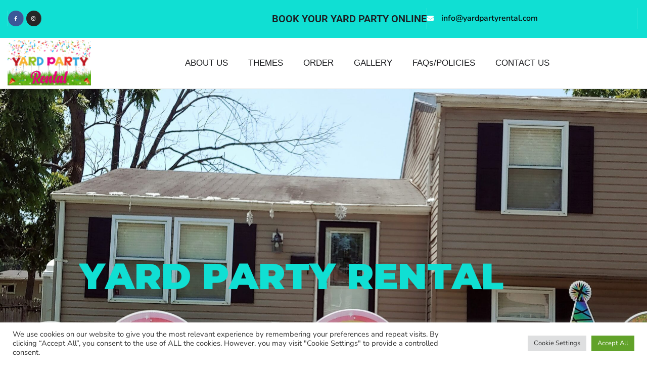

--- FILE ---
content_type: text/html; charset=UTF-8
request_url: https://yardpartyrental.com/
body_size: 30374
content:
<!doctype html>
<html lang="en" prefix="og: https://ogp.me/ns#">
<head>
	<meta charset="UTF-8">
	<meta name="viewport" content="width=device-width, initial-scale=1">
	<link rel="profile" href="https://gmpg.org/xfn/11">

		<style>img:is([sizes="auto" i], [sizes^="auto," i]) { contain-intrinsic-size: 3000px 1500px }</style>
	
<!-- Search Engine Optimization by Rank Math - https://rankmath.com/ -->
<title>Home | Yard Party Rental</title>
<meta name="description" content=" Yard Party Rentals is a locally owned yard sign rental business in Maryland offering a fun way to surprise someone on their special day. Make your message"/>
<meta name="robots" content="follow, index, max-snippet:-1, max-video-preview:-1, max-image-preview:large"/>
<link rel="canonical" href="https://yardpartyrental.com/" />
<meta property="og:locale" content="en_US" />
<meta property="og:type" content="website" />
<meta property="og:title" content="Home | Yard Party Rental" />
<meta property="og:description" content=" Yard Party Rentals is a locally owned yard sign rental business in Maryland offering a fun way to surprise someone on their special day. Make your message" />
<meta property="og:url" content="https://yardpartyrental.com/" />
<meta property="og:site_name" content="Yard Party Rental" />
<meta property="og:updated_time" content="2025-01-21T10:10:30-04:00" />
<meta property="article:published_time" content="2020-02-28T03:31:32-04:00" />
<meta property="article:modified_time" content="2025-01-21T10:10:30-04:00" />
<meta name="twitter:card" content="summary_large_image" />
<meta name="twitter:title" content="Home | Yard Party Rental" />
<meta name="twitter:description" content=" Yard Party Rentals is a locally owned yard sign rental business in Maryland offering a fun way to surprise someone on their special day. Make your message" />
<meta name="twitter:label1" content="Written by" />
<meta name="twitter:data1" content="Vitechs" />
<meta name="twitter:label2" content="Time to read" />
<meta name="twitter:data2" content="2 minutes" />
<script type="application/ld+json" class="rank-math-schema">{"@context":"https://schema.org","@graph":[{"@type":"Place","@id":"https://yardpartyrental.com/#place","geo":{"@type":"GeoCoordinates","latitude":"39.2092421","longitude":"-76.8347528"},"hasMap":"https://www.google.com/maps/search/?api=1&amp;query=39.2092421,-76.8347528","address":{"@type":"PostalAddress","streetAddress":"Yard Party Rental","addressLocality":"Long Reach","addressRegion":"Columbia, MD 21045","postalCode":"21045","addressCountry":"US"}},{"@type":["EntertainmentBusiness","Organization"],"@id":"https://yardpartyrental.com/#organization","name":"Yard Party Rental USA","url":"https://yardpartyrental.com","email":"info@yardpartyrental.com","address":{"@type":"PostalAddress","streetAddress":"Yard Party Rental","addressLocality":"Long Reach","addressRegion":"Columbia, MD 21045","postalCode":"21045","addressCountry":"US"},"logo":{"@type":"ImageObject","@id":"https://yardpartyrental.com/#logo","url":"https://yardpartyrental.com/wp-content/uploads/2021/10/Website-header-image.png","contentUrl":"https://yardpartyrental.com/wp-content/uploads/2021/10/Website-header-image.png","caption":"Yard Party Rental","inLanguage":"en","width":"4449","height":"779"},"priceRange":"65","openingHours":["Monday,Tuesday,Wednesday,Thursday,Friday,Saturday,Sunday 09:00-17:00"],"description":"Yard Party Rental\u2019s goal is to provide the easiest and best services so you can focus on your celebration/event. We are a mother-son duo who are dedicated to spreading love and bringing joyful, positive messages to your neighborhood.","legalName":"Yard Party Rental","location":{"@id":"https://yardpartyrental.com/#place"},"image":{"@id":"https://yardpartyrental.com/#logo"},"telephone":"+1-443-788-5179"},{"@type":"WebSite","@id":"https://yardpartyrental.com/#website","url":"https://yardpartyrental.com","name":"Yard Party Rental","alternateName":"Yard Party Rental Maryland","publisher":{"@id":"https://yardpartyrental.com/#organization"},"inLanguage":"en","potentialAction":{"@type":"SearchAction","target":"https://yardpartyrental.com/?s={search_term_string}","query-input":"required name=search_term_string"}},{"@type":"ImageObject","@id":"https://yardpartyrental.com/wp-content/uploads/2021/07/Paige.jpg","url":"https://yardpartyrental.com/wp-content/uploads/2021/07/Paige.jpg","width":"200","height":"200","inLanguage":"en"},{"@type":"WebPage","@id":"https://yardpartyrental.com/#webpage","url":"https://yardpartyrental.com/","name":"Home | Yard Party Rental","datePublished":"2020-02-28T03:31:32-04:00","dateModified":"2025-01-21T10:10:30-04:00","about":{"@id":"https://yardpartyrental.com/#organization"},"isPartOf":{"@id":"https://yardpartyrental.com/#website"},"primaryImageOfPage":{"@id":"https://yardpartyrental.com/wp-content/uploads/2021/07/Paige.jpg"},"inLanguage":"en"},{"@type":"Person","@id":"https://yardpartyrental.com/author/vitechs/","name":"Vitechs","url":"https://yardpartyrental.com/author/vitechs/","image":{"@type":"ImageObject","@id":"https://secure.gravatar.com/avatar/098b428a2ccf4fedc2e232f5523c3a9329212df7e52fade6320ded4a9849f737?s=96&amp;d=mm&amp;r=g","url":"https://secure.gravatar.com/avatar/098b428a2ccf4fedc2e232f5523c3a9329212df7e52fade6320ded4a9849f737?s=96&amp;d=mm&amp;r=g","caption":"Vitechs","inLanguage":"en"},"sameAs":["https://yardpartyrental.com"],"worksFor":{"@id":"https://yardpartyrental.com/#organization"}},{"@type":"Article","headline":"Home | Yard Party Rental","datePublished":"2020-02-28T03:31:32-04:00","dateModified":"2025-01-21T10:10:30-04:00","author":{"@id":"https://yardpartyrental.com/author/vitechs/","name":"Vitechs"},"publisher":{"@id":"https://yardpartyrental.com/#organization"},"description":"\u00a0Yard Party Rentals is a locally owned yard sign rental business in Maryland offering a fun way to surprise someone on their special day. Make your message","name":"Home | Yard Party Rental","@id":"https://yardpartyrental.com/#richSnippet","isPartOf":{"@id":"https://yardpartyrental.com/#webpage"},"image":{"@id":"https://yardpartyrental.com/wp-content/uploads/2021/07/Paige.jpg"},"inLanguage":"en","mainEntityOfPage":{"@id":"https://yardpartyrental.com/#webpage"}}]}</script>
<!-- /Rank Math WordPress SEO plugin -->

<link rel='dns-prefetch' href='//fonts.googleapis.com' />
<link rel="alternate" type="application/rss+xml" title="Yard Party Rental &raquo; Feed" href="https://yardpartyrental.com/feed/" />
<link rel="alternate" type="application/rss+xml" title="Yard Party Rental &raquo; Comments Feed" href="https://yardpartyrental.com/comments/feed/" />
<script type="text/javascript">
/* <![CDATA[ */
window._wpemojiSettings = {"baseUrl":"https:\/\/s.w.org\/images\/core\/emoji\/16.0.1\/72x72\/","ext":".png","svgUrl":"https:\/\/s.w.org\/images\/core\/emoji\/16.0.1\/svg\/","svgExt":".svg","source":{"concatemoji":"https:\/\/yardpartyrental.com\/wp-includes\/js\/wp-emoji-release.min.js?ver=6.8.3"}};
/*! This file is auto-generated */
!function(s,n){var o,i,e;function c(e){try{var t={supportTests:e,timestamp:(new Date).valueOf()};sessionStorage.setItem(o,JSON.stringify(t))}catch(e){}}function p(e,t,n){e.clearRect(0,0,e.canvas.width,e.canvas.height),e.fillText(t,0,0);var t=new Uint32Array(e.getImageData(0,0,e.canvas.width,e.canvas.height).data),a=(e.clearRect(0,0,e.canvas.width,e.canvas.height),e.fillText(n,0,0),new Uint32Array(e.getImageData(0,0,e.canvas.width,e.canvas.height).data));return t.every(function(e,t){return e===a[t]})}function u(e,t){e.clearRect(0,0,e.canvas.width,e.canvas.height),e.fillText(t,0,0);for(var n=e.getImageData(16,16,1,1),a=0;a<n.data.length;a++)if(0!==n.data[a])return!1;return!0}function f(e,t,n,a){switch(t){case"flag":return n(e,"\ud83c\udff3\ufe0f\u200d\u26a7\ufe0f","\ud83c\udff3\ufe0f\u200b\u26a7\ufe0f")?!1:!n(e,"\ud83c\udde8\ud83c\uddf6","\ud83c\udde8\u200b\ud83c\uddf6")&&!n(e,"\ud83c\udff4\udb40\udc67\udb40\udc62\udb40\udc65\udb40\udc6e\udb40\udc67\udb40\udc7f","\ud83c\udff4\u200b\udb40\udc67\u200b\udb40\udc62\u200b\udb40\udc65\u200b\udb40\udc6e\u200b\udb40\udc67\u200b\udb40\udc7f");case"emoji":return!a(e,"\ud83e\udedf")}return!1}function g(e,t,n,a){var r="undefined"!=typeof WorkerGlobalScope&&self instanceof WorkerGlobalScope?new OffscreenCanvas(300,150):s.createElement("canvas"),o=r.getContext("2d",{willReadFrequently:!0}),i=(o.textBaseline="top",o.font="600 32px Arial",{});return e.forEach(function(e){i[e]=t(o,e,n,a)}),i}function t(e){var t=s.createElement("script");t.src=e,t.defer=!0,s.head.appendChild(t)}"undefined"!=typeof Promise&&(o="wpEmojiSettingsSupports",i=["flag","emoji"],n.supports={everything:!0,everythingExceptFlag:!0},e=new Promise(function(e){s.addEventListener("DOMContentLoaded",e,{once:!0})}),new Promise(function(t){var n=function(){try{var e=JSON.parse(sessionStorage.getItem(o));if("object"==typeof e&&"number"==typeof e.timestamp&&(new Date).valueOf()<e.timestamp+604800&&"object"==typeof e.supportTests)return e.supportTests}catch(e){}return null}();if(!n){if("undefined"!=typeof Worker&&"undefined"!=typeof OffscreenCanvas&&"undefined"!=typeof URL&&URL.createObjectURL&&"undefined"!=typeof Blob)try{var e="postMessage("+g.toString()+"("+[JSON.stringify(i),f.toString(),p.toString(),u.toString()].join(",")+"));",a=new Blob([e],{type:"text/javascript"}),r=new Worker(URL.createObjectURL(a),{name:"wpTestEmojiSupports"});return void(r.onmessage=function(e){c(n=e.data),r.terminate(),t(n)})}catch(e){}c(n=g(i,f,p,u))}t(n)}).then(function(e){for(var t in e)n.supports[t]=e[t],n.supports.everything=n.supports.everything&&n.supports[t],"flag"!==t&&(n.supports.everythingExceptFlag=n.supports.everythingExceptFlag&&n.supports[t]);n.supports.everythingExceptFlag=n.supports.everythingExceptFlag&&!n.supports.flag,n.DOMReady=!1,n.readyCallback=function(){n.DOMReady=!0}}).then(function(){return e}).then(function(){var e;n.supports.everything||(n.readyCallback(),(e=n.source||{}).concatemoji?t(e.concatemoji):e.wpemoji&&e.twemoji&&(t(e.twemoji),t(e.wpemoji)))}))}((window,document),window._wpemojiSettings);
/* ]]> */
</script>
<link rel='stylesheet' id='ga_appointments_calendar_css-css' href='https://yardpartyrental.com/wp-content/plugins/gAppointments/assets/calendar.css?ver=1.2.6' type='text/css' media='all' />
<link rel='stylesheet' id='ga_appointments_schedule_css-css' href='https://yardpartyrental.com/wp-content/plugins/gAppointments/assets/schedule.css?ver=1.2.6' type='text/css' media='all' />
<link rel='stylesheet' id='ga_appointments_calendar_css_grid-css' href='https://yardpartyrental.com/wp-content/plugins/gAppointments/assets/grid.css?ver=1.2.6' type='text/css' media='all' />
<link rel='stylesheet' id='dashicons-css' href='https://yardpartyrental.com/wp-includes/css/dashicons.min.css?ver=6.8.3' type='text/css' media='all' />
<link rel='stylesheet' id='ga-font-awesome-css' href='https://yardpartyrental.com/wp-content/plugins/gAppointments/assets/font-awesome.min.css?ver=1.2.6' type='text/css' media='all' />
<style id='wp-emoji-styles-inline-css' type='text/css'>

	img.wp-smiley, img.emoji {
		display: inline !important;
		border: none !important;
		box-shadow: none !important;
		height: 1em !important;
		width: 1em !important;
		margin: 0 0.07em !important;
		vertical-align: -0.1em !important;
		background: none !important;
		padding: 0 !important;
	}
</style>
<link rel='stylesheet' id='wp-block-library-css' href='https://yardpartyrental.com/wp-includes/css/dist/block-library/style.min.css?ver=6.8.3' type='text/css' media='all' />
<style id='classic-theme-styles-inline-css' type='text/css'>
/*! This file is auto-generated */
.wp-block-button__link{color:#fff;background-color:#32373c;border-radius:9999px;box-shadow:none;text-decoration:none;padding:calc(.667em + 2px) calc(1.333em + 2px);font-size:1.125em}.wp-block-file__button{background:#32373c;color:#fff;text-decoration:none}
</style>
<style id='global-styles-inline-css' type='text/css'>
:root{--wp--preset--aspect-ratio--square: 1;--wp--preset--aspect-ratio--4-3: 4/3;--wp--preset--aspect-ratio--3-4: 3/4;--wp--preset--aspect-ratio--3-2: 3/2;--wp--preset--aspect-ratio--2-3: 2/3;--wp--preset--aspect-ratio--16-9: 16/9;--wp--preset--aspect-ratio--9-16: 9/16;--wp--preset--color--black: #000000;--wp--preset--color--cyan-bluish-gray: #abb8c3;--wp--preset--color--white: #ffffff;--wp--preset--color--pale-pink: #f78da7;--wp--preset--color--vivid-red: #cf2e2e;--wp--preset--color--luminous-vivid-orange: #ff6900;--wp--preset--color--luminous-vivid-amber: #fcb900;--wp--preset--color--light-green-cyan: #7bdcb5;--wp--preset--color--vivid-green-cyan: #00d084;--wp--preset--color--pale-cyan-blue: #8ed1fc;--wp--preset--color--vivid-cyan-blue: #0693e3;--wp--preset--color--vivid-purple: #9b51e0;--wp--preset--gradient--vivid-cyan-blue-to-vivid-purple: linear-gradient(135deg,rgba(6,147,227,1) 0%,rgb(155,81,224) 100%);--wp--preset--gradient--light-green-cyan-to-vivid-green-cyan: linear-gradient(135deg,rgb(122,220,180) 0%,rgb(0,208,130) 100%);--wp--preset--gradient--luminous-vivid-amber-to-luminous-vivid-orange: linear-gradient(135deg,rgba(252,185,0,1) 0%,rgba(255,105,0,1) 100%);--wp--preset--gradient--luminous-vivid-orange-to-vivid-red: linear-gradient(135deg,rgba(255,105,0,1) 0%,rgb(207,46,46) 100%);--wp--preset--gradient--very-light-gray-to-cyan-bluish-gray: linear-gradient(135deg,rgb(238,238,238) 0%,rgb(169,184,195) 100%);--wp--preset--gradient--cool-to-warm-spectrum: linear-gradient(135deg,rgb(74,234,220) 0%,rgb(151,120,209) 20%,rgb(207,42,186) 40%,rgb(238,44,130) 60%,rgb(251,105,98) 80%,rgb(254,248,76) 100%);--wp--preset--gradient--blush-light-purple: linear-gradient(135deg,rgb(255,206,236) 0%,rgb(152,150,240) 100%);--wp--preset--gradient--blush-bordeaux: linear-gradient(135deg,rgb(254,205,165) 0%,rgb(254,45,45) 50%,rgb(107,0,62) 100%);--wp--preset--gradient--luminous-dusk: linear-gradient(135deg,rgb(255,203,112) 0%,rgb(199,81,192) 50%,rgb(65,88,208) 100%);--wp--preset--gradient--pale-ocean: linear-gradient(135deg,rgb(255,245,203) 0%,rgb(182,227,212) 50%,rgb(51,167,181) 100%);--wp--preset--gradient--electric-grass: linear-gradient(135deg,rgb(202,248,128) 0%,rgb(113,206,126) 100%);--wp--preset--gradient--midnight: linear-gradient(135deg,rgb(2,3,129) 0%,rgb(40,116,252) 100%);--wp--preset--font-size--small: 13px;--wp--preset--font-size--medium: 20px;--wp--preset--font-size--large: 36px;--wp--preset--font-size--x-large: 42px;--wp--preset--spacing--20: 0.44rem;--wp--preset--spacing--30: 0.67rem;--wp--preset--spacing--40: 1rem;--wp--preset--spacing--50: 1.5rem;--wp--preset--spacing--60: 2.25rem;--wp--preset--spacing--70: 3.38rem;--wp--preset--spacing--80: 5.06rem;--wp--preset--shadow--natural: 6px 6px 9px rgba(0, 0, 0, 0.2);--wp--preset--shadow--deep: 12px 12px 50px rgba(0, 0, 0, 0.4);--wp--preset--shadow--sharp: 6px 6px 0px rgba(0, 0, 0, 0.2);--wp--preset--shadow--outlined: 6px 6px 0px -3px rgba(255, 255, 255, 1), 6px 6px rgba(0, 0, 0, 1);--wp--preset--shadow--crisp: 6px 6px 0px rgba(0, 0, 0, 1);}:where(.is-layout-flex){gap: 0.5em;}:where(.is-layout-grid){gap: 0.5em;}body .is-layout-flex{display: flex;}.is-layout-flex{flex-wrap: wrap;align-items: center;}.is-layout-flex > :is(*, div){margin: 0;}body .is-layout-grid{display: grid;}.is-layout-grid > :is(*, div){margin: 0;}:where(.wp-block-columns.is-layout-flex){gap: 2em;}:where(.wp-block-columns.is-layout-grid){gap: 2em;}:where(.wp-block-post-template.is-layout-flex){gap: 1.25em;}:where(.wp-block-post-template.is-layout-grid){gap: 1.25em;}.has-black-color{color: var(--wp--preset--color--black) !important;}.has-cyan-bluish-gray-color{color: var(--wp--preset--color--cyan-bluish-gray) !important;}.has-white-color{color: var(--wp--preset--color--white) !important;}.has-pale-pink-color{color: var(--wp--preset--color--pale-pink) !important;}.has-vivid-red-color{color: var(--wp--preset--color--vivid-red) !important;}.has-luminous-vivid-orange-color{color: var(--wp--preset--color--luminous-vivid-orange) !important;}.has-luminous-vivid-amber-color{color: var(--wp--preset--color--luminous-vivid-amber) !important;}.has-light-green-cyan-color{color: var(--wp--preset--color--light-green-cyan) !important;}.has-vivid-green-cyan-color{color: var(--wp--preset--color--vivid-green-cyan) !important;}.has-pale-cyan-blue-color{color: var(--wp--preset--color--pale-cyan-blue) !important;}.has-vivid-cyan-blue-color{color: var(--wp--preset--color--vivid-cyan-blue) !important;}.has-vivid-purple-color{color: var(--wp--preset--color--vivid-purple) !important;}.has-black-background-color{background-color: var(--wp--preset--color--black) !important;}.has-cyan-bluish-gray-background-color{background-color: var(--wp--preset--color--cyan-bluish-gray) !important;}.has-white-background-color{background-color: var(--wp--preset--color--white) !important;}.has-pale-pink-background-color{background-color: var(--wp--preset--color--pale-pink) !important;}.has-vivid-red-background-color{background-color: var(--wp--preset--color--vivid-red) !important;}.has-luminous-vivid-orange-background-color{background-color: var(--wp--preset--color--luminous-vivid-orange) !important;}.has-luminous-vivid-amber-background-color{background-color: var(--wp--preset--color--luminous-vivid-amber) !important;}.has-light-green-cyan-background-color{background-color: var(--wp--preset--color--light-green-cyan) !important;}.has-vivid-green-cyan-background-color{background-color: var(--wp--preset--color--vivid-green-cyan) !important;}.has-pale-cyan-blue-background-color{background-color: var(--wp--preset--color--pale-cyan-blue) !important;}.has-vivid-cyan-blue-background-color{background-color: var(--wp--preset--color--vivid-cyan-blue) !important;}.has-vivid-purple-background-color{background-color: var(--wp--preset--color--vivid-purple) !important;}.has-black-border-color{border-color: var(--wp--preset--color--black) !important;}.has-cyan-bluish-gray-border-color{border-color: var(--wp--preset--color--cyan-bluish-gray) !important;}.has-white-border-color{border-color: var(--wp--preset--color--white) !important;}.has-pale-pink-border-color{border-color: var(--wp--preset--color--pale-pink) !important;}.has-vivid-red-border-color{border-color: var(--wp--preset--color--vivid-red) !important;}.has-luminous-vivid-orange-border-color{border-color: var(--wp--preset--color--luminous-vivid-orange) !important;}.has-luminous-vivid-amber-border-color{border-color: var(--wp--preset--color--luminous-vivid-amber) !important;}.has-light-green-cyan-border-color{border-color: var(--wp--preset--color--light-green-cyan) !important;}.has-vivid-green-cyan-border-color{border-color: var(--wp--preset--color--vivid-green-cyan) !important;}.has-pale-cyan-blue-border-color{border-color: var(--wp--preset--color--pale-cyan-blue) !important;}.has-vivid-cyan-blue-border-color{border-color: var(--wp--preset--color--vivid-cyan-blue) !important;}.has-vivid-purple-border-color{border-color: var(--wp--preset--color--vivid-purple) !important;}.has-vivid-cyan-blue-to-vivid-purple-gradient-background{background: var(--wp--preset--gradient--vivid-cyan-blue-to-vivid-purple) !important;}.has-light-green-cyan-to-vivid-green-cyan-gradient-background{background: var(--wp--preset--gradient--light-green-cyan-to-vivid-green-cyan) !important;}.has-luminous-vivid-amber-to-luminous-vivid-orange-gradient-background{background: var(--wp--preset--gradient--luminous-vivid-amber-to-luminous-vivid-orange) !important;}.has-luminous-vivid-orange-to-vivid-red-gradient-background{background: var(--wp--preset--gradient--luminous-vivid-orange-to-vivid-red) !important;}.has-very-light-gray-to-cyan-bluish-gray-gradient-background{background: var(--wp--preset--gradient--very-light-gray-to-cyan-bluish-gray) !important;}.has-cool-to-warm-spectrum-gradient-background{background: var(--wp--preset--gradient--cool-to-warm-spectrum) !important;}.has-blush-light-purple-gradient-background{background: var(--wp--preset--gradient--blush-light-purple) !important;}.has-blush-bordeaux-gradient-background{background: var(--wp--preset--gradient--blush-bordeaux) !important;}.has-luminous-dusk-gradient-background{background: var(--wp--preset--gradient--luminous-dusk) !important;}.has-pale-ocean-gradient-background{background: var(--wp--preset--gradient--pale-ocean) !important;}.has-electric-grass-gradient-background{background: var(--wp--preset--gradient--electric-grass) !important;}.has-midnight-gradient-background{background: var(--wp--preset--gradient--midnight) !important;}.has-small-font-size{font-size: var(--wp--preset--font-size--small) !important;}.has-medium-font-size{font-size: var(--wp--preset--font-size--medium) !important;}.has-large-font-size{font-size: var(--wp--preset--font-size--large) !important;}.has-x-large-font-size{font-size: var(--wp--preset--font-size--x-large) !important;}
:where(.wp-block-post-template.is-layout-flex){gap: 1.25em;}:where(.wp-block-post-template.is-layout-grid){gap: 1.25em;}
:where(.wp-block-columns.is-layout-flex){gap: 2em;}:where(.wp-block-columns.is-layout-grid){gap: 2em;}
:root :where(.wp-block-pullquote){font-size: 1.5em;line-height: 1.6;}
</style>
<link rel='stylesheet' id='contact-form-7-css' href='https://yardpartyrental.com/wp-content/plugins/contact-form-7/includes/css/styles.css?ver=6.1.4' type='text/css' media='all' />
<link rel='stylesheet' id='cookie-law-info-css' href='https://yardpartyrental.com/wp-content/plugins/cookie-law-info/legacy/public/css/cookie-law-info-public.css?ver=3.4.0' type='text/css' media='all' />
<link rel='stylesheet' id='cookie-law-info-gdpr-css' href='https://yardpartyrental.com/wp-content/plugins/cookie-law-info/legacy/public/css/cookie-law-info-gdpr.css?ver=3.4.0' type='text/css' media='all' />
<link rel='stylesheet' id='wprev-fb-combine-css' href='https://yardpartyrental.com/wp-content/plugins/wp-facebook-reviews/public/css/wprev-fb-combine.css?ver=13.9' type='text/css' media='all' />
<link rel='stylesheet' id='engitech-fonts-css' href='https://fonts.googleapis.com/css?family=Montserrat%3A100%2C100i%2C200%2C200i%2C300%2C300i%2C400%2C400i%2C500%2C500i%2C600%2C600i%2C700%2C700i%2C800%2C800i%2C900%2C900i%7CNunito+Sans%3A200%2C200i%2C300%2C300i%2C400%2C400i%2C600%2C600i%2C700%2C700i%2C800%2C800i%2C900%2C900i&#038;subset=latin%2Clatin-ext' type='text/css' media='all' />
<link rel='stylesheet' id='bootstrap-css' href='https://yardpartyrental.com/wp-content/themes/engitech/css/bootstrap.css?ver=4.0' type='text/css' media='all' />
<link rel='stylesheet' id='engitech-awesome-font-css' href='https://yardpartyrental.com/wp-content/themes/engitech/css/font-awesome.min.css?ver=6.8.3' type='text/css' media='all' />
<link rel='stylesheet' id='engitech-flaticon-font-css' href='https://yardpartyrental.com/wp-content/themes/engitech/css/flaticon.css?ver=6.8.3' type='text/css' media='all' />
<link rel='stylesheet' id='slick-slider-css' href='https://yardpartyrental.com/wp-content/themes/engitech/css/slick.css?ver=6.8.3' type='text/css' media='all' />
<link rel='stylesheet' id='slick-theme-css' href='https://yardpartyrental.com/wp-content/themes/engitech/css/slick-theme.css?ver=6.8.3' type='text/css' media='all' />
<link rel='stylesheet' id='magnific-popup-css' href='https://yardpartyrental.com/wp-content/themes/engitech/css/magnific-popup.css?ver=6.8.3' type='text/css' media='all' />
<link rel='stylesheet' id='engitech-style-css' href='https://yardpartyrental.com/wp-content/themes/engitech/style.css?ver=1.8.10' type='text/css' media='all' />
<link rel='stylesheet' id='simple-likes-public-css-css' href='https://yardpartyrental.com/wp-content/themes/engitech/inc/backend/css/simple-likes-public.css?ver=6.8.3' type='text/css' media='all' />
<link rel='stylesheet' id='elementor-icons-css' href='https://yardpartyrental.com/wp-content/plugins/elementor/assets/lib/eicons/css/elementor-icons.min.css?ver=5.46.0' type='text/css' media='all' />
<link rel='stylesheet' id='elementor-frontend-css' href='https://yardpartyrental.com/wp-content/plugins/elementor/assets/css/frontend.min.css?ver=3.34.4' type='text/css' media='all' />
<link rel='stylesheet' id='elementor-post-1-css' href='https://yardpartyrental.com/wp-content/uploads/elementor/css/post-1.css?ver=1769709777' type='text/css' media='all' />
<link rel='stylesheet' id='widget-spacer-css' href='https://yardpartyrental.com/wp-content/plugins/elementor/assets/css/widget-spacer.min.css?ver=3.34.4' type='text/css' media='all' />
<link rel='stylesheet' id='widget-image-css' href='https://yardpartyrental.com/wp-content/plugins/elementor/assets/css/widget-image.min.css?ver=3.34.4' type='text/css' media='all' />
<link rel='stylesheet' id='widget-heading-css' href='https://yardpartyrental.com/wp-content/plugins/elementor/assets/css/widget-heading.min.css?ver=3.34.4' type='text/css' media='all' />
<link rel='stylesheet' id='widget-social-icons-css' href='https://yardpartyrental.com/wp-content/plugins/elementor/assets/css/widget-social-icons.min.css?ver=3.34.4' type='text/css' media='all' />
<link rel='stylesheet' id='e-apple-webkit-css' href='https://yardpartyrental.com/wp-content/plugins/elementor/assets/css/conditionals/apple-webkit.min.css?ver=3.34.4' type='text/css' media='all' />
<link rel='stylesheet' id='elementor-post-2274-css' href='https://yardpartyrental.com/wp-content/uploads/elementor/css/post-2274.css?ver=1769709778' type='text/css' media='all' />
<link rel='stylesheet' id='elementor-gf-local-roboto-css' href='https://yardpartyrental.com/wp-content/uploads/elementor/google-fonts/css/roboto.css?ver=1742268355' type='text/css' media='all' />
<link rel='stylesheet' id='elementor-gf-local-robotoslab-css' href='https://yardpartyrental.com/wp-content/uploads/elementor/google-fonts/css/robotoslab.css?ver=1742268358' type='text/css' media='all' />
<link rel='stylesheet' id='elementor-gf-local-montserrat-css' href='https://yardpartyrental.com/wp-content/uploads/elementor/google-fonts/css/montserrat.css?ver=1742268363' type='text/css' media='all' />
<link rel='stylesheet' id='elementor-icons-shared-0-css' href='https://yardpartyrental.com/wp-content/plugins/elementor/assets/lib/font-awesome/css/fontawesome.min.css?ver=5.15.3' type='text/css' media='all' />
<link rel='stylesheet' id='elementor-icons-fa-brands-css' href='https://yardpartyrental.com/wp-content/plugins/elementor/assets/lib/font-awesome/css/brands.min.css?ver=5.15.3' type='text/css' media='all' />
<script type="text/javascript" src="https://yardpartyrental.com/wp-includes/js/jquery/jquery.min.js?ver=3.7.1" id="jquery-core-js"></script>
<script type="text/javascript" src="https://yardpartyrental.com/wp-includes/js/jquery/jquery-migrate.min.js?ver=3.4.1" id="jquery-migrate-js"></script>
<script type="text/javascript" src="https://yardpartyrental.com/wp-content/plugins/gravityforms/js/chosen.jquery.min.js?ver=2.9.2" id="gform_chosen-js"></script>
<script type="text/javascript" id="cookie-law-info-js-extra">
/* <![CDATA[ */
var Cli_Data = {"nn_cookie_ids":[],"cookielist":[],"non_necessary_cookies":[],"ccpaEnabled":"","ccpaRegionBased":"","ccpaBarEnabled":"","strictlyEnabled":["necessary","obligatoire"],"ccpaType":"gdpr","js_blocking":"1","custom_integration":"","triggerDomRefresh":"","secure_cookies":""};
var cli_cookiebar_settings = {"animate_speed_hide":"500","animate_speed_show":"500","background":"#FFF","border":"#b1a6a6c2","border_on":"","button_1_button_colour":"#61a229","button_1_button_hover":"#4e8221","button_1_link_colour":"#fff","button_1_as_button":"1","button_1_new_win":"","button_2_button_colour":"#333","button_2_button_hover":"#292929","button_2_link_colour":"#444","button_2_as_button":"","button_2_hidebar":"","button_3_button_colour":"#dedfe0","button_3_button_hover":"#b2b2b3","button_3_link_colour":"#333333","button_3_as_button":"1","button_3_new_win":"","button_4_button_colour":"#dedfe0","button_4_button_hover":"#b2b2b3","button_4_link_colour":"#333333","button_4_as_button":"1","button_7_button_colour":"#61a229","button_7_button_hover":"#4e8221","button_7_link_colour":"#fff","button_7_as_button":"1","button_7_new_win":"","font_family":"inherit","header_fix":"","notify_animate_hide":"1","notify_animate_show":"","notify_div_id":"#cookie-law-info-bar","notify_position_horizontal":"right","notify_position_vertical":"bottom","scroll_close":"","scroll_close_reload":"","accept_close_reload":"","reject_close_reload":"","showagain_tab":"","showagain_background":"#fff","showagain_border":"#000","showagain_div_id":"#cookie-law-info-again","showagain_x_position":"100px","text":"#333333","show_once_yn":"","show_once":"10000","logging_on":"","as_popup":"","popup_overlay":"1","bar_heading_text":"","cookie_bar_as":"banner","popup_showagain_position":"bottom-right","widget_position":"left"};
var log_object = {"ajax_url":"https:\/\/yardpartyrental.com\/wp-admin\/admin-ajax.php"};
/* ]]> */
</script>
<script type="text/javascript" src="https://yardpartyrental.com/wp-content/plugins/cookie-law-info/legacy/public/js/cookie-law-info-public.js?ver=3.4.0" id="cookie-law-info-js"></script>
<script type="text/javascript" src="https://yardpartyrental.com/wp-content/plugins/wp-facebook-reviews/public/js/wprs-unslider-swipe.js?ver=13.9" id="wp-fb-reviews_unslider-swipe-min-js"></script>
<script type="text/javascript" id="wp-fb-reviews_plublic-js-extra">
/* <![CDATA[ */
var wprevpublicjs_script_vars = {"wpfb_nonce":"2755ff182b","wpfb_ajaxurl":"https:\/\/yardpartyrental.com\/wp-admin\/admin-ajax.php","wprevpluginsurl":"https:\/\/yardpartyrental.com\/wp-content\/plugins\/wp-facebook-reviews"};
/* ]]> */
</script>
<script type="text/javascript" src="https://yardpartyrental.com/wp-content/plugins/wp-facebook-reviews/public/js/wprev-public.js?ver=13.9" id="wp-fb-reviews_plublic-js"></script>
<script type="text/javascript" id="simple-likes-public-js-js-extra">
/* <![CDATA[ */
var simpleLikes = {"ajaxurl":"https:\/\/yardpartyrental.com\/wp-admin\/admin-ajax.php","like":"Like","unlike":"Unlike"};
/* ]]> */
</script>
<script type="text/javascript" src="https://yardpartyrental.com/wp-content/themes/engitech/inc/backend/js/simple-likes-public.js?ver=0.5" id="simple-likes-public-js-js"></script>
<link rel="https://api.w.org/" href="https://yardpartyrental.com/wp-json/" /><link rel="alternate" title="JSON" type="application/json" href="https://yardpartyrental.com/wp-json/wp/v2/pages/2274" /><link rel="EditURI" type="application/rsd+xml" title="RSD" href="https://yardpartyrental.com/xmlrpc.php?rsd" />
<meta name="generator" content="WordPress 6.8.3" />
<link rel='shortlink' href='https://yardpartyrental.com/' />
<link rel="alternate" title="oEmbed (JSON)" type="application/json+oembed" href="https://yardpartyrental.com/wp-json/oembed/1.0/embed?url=https%3A%2F%2Fyardpartyrental.com%2F" />
<link rel="alternate" title="oEmbed (XML)" type="text/xml+oembed" href="https://yardpartyrental.com/wp-json/oembed/1.0/embed?url=https%3A%2F%2Fyardpartyrental.com%2F&#038;format=xml" />
<meta name="generator" content="Elementor 3.34.4; features: additional_custom_breakpoints; settings: css_print_method-external, google_font-enabled, font_display-auto">
<style type="text/css">.recentcomments a{display:inline !important;padding:0 !important;margin:0 !important;}</style>		<style>
			.ga_provider_page {
				display: none !important;
			}

			.ga_customer_page {
				display: none !important;
			}

			.ga_appointments_calendar_header,
			.ga_monthly_schedule_wrapper table thead,
			.ga_monthly_schedule_wrapper table thead th {
				background: #00918e !important;
			}

			.ga_wrapper_small .ga_monthly_schedule_wrapper td.selected,
			.ga_wrapper_small .ga_monthly_schedule_wrapper td.day_available:hover {
				color: #00918e !important;
			}

			.ga_wrapper_small .ga_monthly_schedule_wrapper td.day_available:hover span,
			.ga_wrapper_small .ga_monthly_schedule_wrapper td.selected span,
			.ga_wrapper_medium .ga_monthly_schedule_wrapper td.day_available:hover span,
			.ga_wrapper_medium .ga_monthly_schedule_wrapper td.selected span,
			.ga_wrapper_large .ga_monthly_schedule_wrapper td.day_available:hover span,
			.ga_wrapper_large .ga_monthly_schedule_wrapper td.selected span {
				background: #028427 !important;
				border: 2px solid #028427 !important;
			}

			.ga_wrapper_small .ga_monthly_schedule_wrapper td.ga_today span,
			.ga_wrapper_medium .ga_monthly_schedule_wrapper td.ga_today span,
			.ga_wrapper_large .ga_monthly_schedule_wrapper td.ga_today span {
				border: 2px solid #028427 !important;
			}

			#no_time_slots i {
				color: #028427 !important;
			}

			.ga_appointments_calendar_header h3,
			.ga_appointments_calendar_header .arrow-left,
			.ga_appointments_calendar_header .arrow-right,
			.ga_monthly_schedule_wrapper thead th {
				color: #ffffff !important;
			}

			.ga_monthly_schedule_wrapper td {
				background: #f1f3f6 !important;
			}

			.ga_monthly_schedule_wrapper.ga_spinner:before {
				background: rgba(250, 250, 250, 0.3) !important;
			}

			.ga_monthly_schedule_wrapper.ga_spinner:after {
				border-color: #1dd59a transparent transparent !important;
			}

			.ga_monthly_schedule_wrapper td {
				border-color: rgba(38, 84, 124 ,0.07) !important;
			}

			.ga_monthly_schedule_wrapper td {
				color: #000000 !important;
			}

			.ga_wrapper_small .ga_monthly_schedule_wrapper td.selected,
			.ga_wrapper_medium .ga_monthly_schedule_wrapper td.selected,
			.ga_wrapper_large .ga_monthly_schedule_wrapper td.selected {
				color: #ffffff !important;
			}

			.ga_wrapper_small .ga_monthly_schedule_wrapper td.day_available:hover,
			.ga_wrapper_medium .ga_monthly_schedule_wrapper td.day_available:hover,
			.ga_wrapper_large .ga_monthly_schedule_wrapper td.day_available:hover {
				color: #ffffff !important;
			}

			.ga_wrapper_small .ga_monthly_schedule_wrapper td.day_available,
			.ga_wrapper_medium .ga_monthly_schedule_wrapper td.day_available,
			.ga_wrapper_large .ga_monthly_schedule_wrapper td.day_available {
				background: #10dfd3 !important;
			}

			.ga_monthly_schedule_wrapper td.selected:after {
				border-color: #10dfd3 transparent transparent transparent !important;
			}

			#gappointments_calendar_slots label.time_slot {
				color: #000000 !important;
			}

			.ga_monthly_schedule_wrapper td.calendar_slots {
				background: #e4e8ea !important;
			}

			#gappointments_calendar_slots label.time_selected div {
				background: #1dd59a !important;
			}

			#gappointments_calendar_slots label.time_selected div {
				color: #ffffff !important;
			}

			#gappointments_calendar_slots .calendar_time_slots .slots-title,
			#no_time_slots span {
				color: #333333 !important;
			}


			.ga_monthly_schedule_wrapper td.calendar_slots {
				border: 1px solid rgba(0,0,0,0.03) !important;
			}

			.ajax-spinner-bars>div {
				background-color: #25363F !important;
			}

					</style>

			<style>
				.e-con.e-parent:nth-of-type(n+4):not(.e-lazyloaded):not(.e-no-lazyload),
				.e-con.e-parent:nth-of-type(n+4):not(.e-lazyloaded):not(.e-no-lazyload) * {
					background-image: none !important;
				}
				@media screen and (max-height: 1024px) {
					.e-con.e-parent:nth-of-type(n+3):not(.e-lazyloaded):not(.e-no-lazyload),
					.e-con.e-parent:nth-of-type(n+3):not(.e-lazyloaded):not(.e-no-lazyload) * {
						background-image: none !important;
					}
				}
				@media screen and (max-height: 640px) {
					.e-con.e-parent:nth-of-type(n+2):not(.e-lazyloaded):not(.e-no-lazyload),
					.e-con.e-parent:nth-of-type(n+2):not(.e-lazyloaded):not(.e-no-lazyload) * {
						background-image: none !important;
					}
				}
			</style>
			<meta name="generator" content="Powered by Slider Revolution 6.7.25 - responsive, Mobile-Friendly Slider Plugin for WordPress with comfortable drag and drop interface." />
<link rel="icon" href="https://yardpartyrental.com/wp-content/uploads/2020/09/cropped-qtq_95-32x32.png" sizes="32x32" />
<link rel="icon" href="https://yardpartyrental.com/wp-content/uploads/2020/09/cropped-qtq_95-192x192.png" sizes="192x192" />
<link rel="apple-touch-icon" href="https://yardpartyrental.com/wp-content/uploads/2020/09/cropped-qtq_95-180x180.png" />
<meta name="msapplication-TileImage" content="https://yardpartyrental.com/wp-content/uploads/2020/09/cropped-qtq_95-270x270.png" />
<script>function setREVStartSize(e){
			//window.requestAnimationFrame(function() {
				window.RSIW = window.RSIW===undefined ? window.innerWidth : window.RSIW;
				window.RSIH = window.RSIH===undefined ? window.innerHeight : window.RSIH;
				try {
					var pw = document.getElementById(e.c).parentNode.offsetWidth,
						newh;
					pw = pw===0 || isNaN(pw) || (e.l=="fullwidth" || e.layout=="fullwidth") ? window.RSIW : pw;
					e.tabw = e.tabw===undefined ? 0 : parseInt(e.tabw);
					e.thumbw = e.thumbw===undefined ? 0 : parseInt(e.thumbw);
					e.tabh = e.tabh===undefined ? 0 : parseInt(e.tabh);
					e.thumbh = e.thumbh===undefined ? 0 : parseInt(e.thumbh);
					e.tabhide = e.tabhide===undefined ? 0 : parseInt(e.tabhide);
					e.thumbhide = e.thumbhide===undefined ? 0 : parseInt(e.thumbhide);
					e.mh = e.mh===undefined || e.mh=="" || e.mh==="auto" ? 0 : parseInt(e.mh,0);
					if(e.layout==="fullscreen" || e.l==="fullscreen")
						newh = Math.max(e.mh,window.RSIH);
					else{
						e.gw = Array.isArray(e.gw) ? e.gw : [e.gw];
						for (var i in e.rl) if (e.gw[i]===undefined || e.gw[i]===0) e.gw[i] = e.gw[i-1];
						e.gh = e.el===undefined || e.el==="" || (Array.isArray(e.el) && e.el.length==0)? e.gh : e.el;
						e.gh = Array.isArray(e.gh) ? e.gh : [e.gh];
						for (var i in e.rl) if (e.gh[i]===undefined || e.gh[i]===0) e.gh[i] = e.gh[i-1];
											
						var nl = new Array(e.rl.length),
							ix = 0,
							sl;
						e.tabw = e.tabhide>=pw ? 0 : e.tabw;
						e.thumbw = e.thumbhide>=pw ? 0 : e.thumbw;
						e.tabh = e.tabhide>=pw ? 0 : e.tabh;
						e.thumbh = e.thumbhide>=pw ? 0 : e.thumbh;
						for (var i in e.rl) nl[i] = e.rl[i]<window.RSIW ? 0 : e.rl[i];
						sl = nl[0];
						for (var i in nl) if (sl>nl[i] && nl[i]>0) { sl = nl[i]; ix=i;}
						var m = pw>(e.gw[ix]+e.tabw+e.thumbw) ? 1 : (pw-(e.tabw+e.thumbw)) / (e.gw[ix]);
						newh =  (e.gh[ix] * m) + (e.tabh + e.thumbh);
					}
					var el = document.getElementById(e.c);
					if (el!==null && el) el.style.height = newh+"px";
					el = document.getElementById(e.c+"_wrapper");
					if (el!==null && el) {
						el.style.height = newh+"px";
						el.style.display = "block";
					}
				} catch(e){
					console.log("Failure at Presize of Slider:" + e)
				}
			//});
		  };</script>
		<style type="text/css" id="wp-custom-css">
			.header-clone{
	height: 100px!important;
}
.page-header {text-align: center !important}


body  .gform_title {
color: red;
font-size: 14px;
text-align: center;
margin: 10px;
padding: 10px;
}
		</style>
		<style id="kirki-inline-styles">.page-header{background-image:url("https://yardpartyrental.com/wp-content/uploads/2021/07/Yard-Party-Rentals-Logo-Concepts.2-final.-png-e1731439956505.png");background-color:#ffffff;}.page-header .page-title, .page-header .breadcrumbs li, .page-header .breadcrumbs li a, .page-header .breadcrumbs li a:hover, .page-header .breadcrumbs li:before{color:#000000;}@media (max-width: 767px){}@media (min-width: 768px) and (max-width: 1024px){}@media (min-width: 1024px){}/* cyrillic-ext */
@font-face {
  font-family: 'Roboto';
  font-style: normal;
  font-weight: 400;
  font-stretch: 100%;
  font-display: swap;
  src: url(https://yardpartyrental.com/wp-content/fonts/roboto/KFOMCnqEu92Fr1ME7kSn66aGLdTylUAMQXC89YmC2DPNWubEbVmZiArmlw.woff2) format('woff2');
  unicode-range: U+0460-052F, U+1C80-1C8A, U+20B4, U+2DE0-2DFF, U+A640-A69F, U+FE2E-FE2F;
}
/* cyrillic */
@font-face {
  font-family: 'Roboto';
  font-style: normal;
  font-weight: 400;
  font-stretch: 100%;
  font-display: swap;
  src: url(https://yardpartyrental.com/wp-content/fonts/roboto/KFOMCnqEu92Fr1ME7kSn66aGLdTylUAMQXC89YmC2DPNWubEbVmQiArmlw.woff2) format('woff2');
  unicode-range: U+0301, U+0400-045F, U+0490-0491, U+04B0-04B1, U+2116;
}
/* greek-ext */
@font-face {
  font-family: 'Roboto';
  font-style: normal;
  font-weight: 400;
  font-stretch: 100%;
  font-display: swap;
  src: url(https://yardpartyrental.com/wp-content/fonts/roboto/KFOMCnqEu92Fr1ME7kSn66aGLdTylUAMQXC89YmC2DPNWubEbVmYiArmlw.woff2) format('woff2');
  unicode-range: U+1F00-1FFF;
}
/* greek */
@font-face {
  font-family: 'Roboto';
  font-style: normal;
  font-weight: 400;
  font-stretch: 100%;
  font-display: swap;
  src: url(https://yardpartyrental.com/wp-content/fonts/roboto/KFOMCnqEu92Fr1ME7kSn66aGLdTylUAMQXC89YmC2DPNWubEbVmXiArmlw.woff2) format('woff2');
  unicode-range: U+0370-0377, U+037A-037F, U+0384-038A, U+038C, U+038E-03A1, U+03A3-03FF;
}
/* math */
@font-face {
  font-family: 'Roboto';
  font-style: normal;
  font-weight: 400;
  font-stretch: 100%;
  font-display: swap;
  src: url(https://yardpartyrental.com/wp-content/fonts/roboto/KFOMCnqEu92Fr1ME7kSn66aGLdTylUAMQXC89YmC2DPNWubEbVnoiArmlw.woff2) format('woff2');
  unicode-range: U+0302-0303, U+0305, U+0307-0308, U+0310, U+0312, U+0315, U+031A, U+0326-0327, U+032C, U+032F-0330, U+0332-0333, U+0338, U+033A, U+0346, U+034D, U+0391-03A1, U+03A3-03A9, U+03B1-03C9, U+03D1, U+03D5-03D6, U+03F0-03F1, U+03F4-03F5, U+2016-2017, U+2034-2038, U+203C, U+2040, U+2043, U+2047, U+2050, U+2057, U+205F, U+2070-2071, U+2074-208E, U+2090-209C, U+20D0-20DC, U+20E1, U+20E5-20EF, U+2100-2112, U+2114-2115, U+2117-2121, U+2123-214F, U+2190, U+2192, U+2194-21AE, U+21B0-21E5, U+21F1-21F2, U+21F4-2211, U+2213-2214, U+2216-22FF, U+2308-230B, U+2310, U+2319, U+231C-2321, U+2336-237A, U+237C, U+2395, U+239B-23B7, U+23D0, U+23DC-23E1, U+2474-2475, U+25AF, U+25B3, U+25B7, U+25BD, U+25C1, U+25CA, U+25CC, U+25FB, U+266D-266F, U+27C0-27FF, U+2900-2AFF, U+2B0E-2B11, U+2B30-2B4C, U+2BFE, U+3030, U+FF5B, U+FF5D, U+1D400-1D7FF, U+1EE00-1EEFF;
}
/* symbols */
@font-face {
  font-family: 'Roboto';
  font-style: normal;
  font-weight: 400;
  font-stretch: 100%;
  font-display: swap;
  src: url(https://yardpartyrental.com/wp-content/fonts/roboto/KFOMCnqEu92Fr1ME7kSn66aGLdTylUAMQXC89YmC2DPNWubEbVn6iArmlw.woff2) format('woff2');
  unicode-range: U+0001-000C, U+000E-001F, U+007F-009F, U+20DD-20E0, U+20E2-20E4, U+2150-218F, U+2190, U+2192, U+2194-2199, U+21AF, U+21E6-21F0, U+21F3, U+2218-2219, U+2299, U+22C4-22C6, U+2300-243F, U+2440-244A, U+2460-24FF, U+25A0-27BF, U+2800-28FF, U+2921-2922, U+2981, U+29BF, U+29EB, U+2B00-2BFF, U+4DC0-4DFF, U+FFF9-FFFB, U+10140-1018E, U+10190-1019C, U+101A0, U+101D0-101FD, U+102E0-102FB, U+10E60-10E7E, U+1D2C0-1D2D3, U+1D2E0-1D37F, U+1F000-1F0FF, U+1F100-1F1AD, U+1F1E6-1F1FF, U+1F30D-1F30F, U+1F315, U+1F31C, U+1F31E, U+1F320-1F32C, U+1F336, U+1F378, U+1F37D, U+1F382, U+1F393-1F39F, U+1F3A7-1F3A8, U+1F3AC-1F3AF, U+1F3C2, U+1F3C4-1F3C6, U+1F3CA-1F3CE, U+1F3D4-1F3E0, U+1F3ED, U+1F3F1-1F3F3, U+1F3F5-1F3F7, U+1F408, U+1F415, U+1F41F, U+1F426, U+1F43F, U+1F441-1F442, U+1F444, U+1F446-1F449, U+1F44C-1F44E, U+1F453, U+1F46A, U+1F47D, U+1F4A3, U+1F4B0, U+1F4B3, U+1F4B9, U+1F4BB, U+1F4BF, U+1F4C8-1F4CB, U+1F4D6, U+1F4DA, U+1F4DF, U+1F4E3-1F4E6, U+1F4EA-1F4ED, U+1F4F7, U+1F4F9-1F4FB, U+1F4FD-1F4FE, U+1F503, U+1F507-1F50B, U+1F50D, U+1F512-1F513, U+1F53E-1F54A, U+1F54F-1F5FA, U+1F610, U+1F650-1F67F, U+1F687, U+1F68D, U+1F691, U+1F694, U+1F698, U+1F6AD, U+1F6B2, U+1F6B9-1F6BA, U+1F6BC, U+1F6C6-1F6CF, U+1F6D3-1F6D7, U+1F6E0-1F6EA, U+1F6F0-1F6F3, U+1F6F7-1F6FC, U+1F700-1F7FF, U+1F800-1F80B, U+1F810-1F847, U+1F850-1F859, U+1F860-1F887, U+1F890-1F8AD, U+1F8B0-1F8BB, U+1F8C0-1F8C1, U+1F900-1F90B, U+1F93B, U+1F946, U+1F984, U+1F996, U+1F9E9, U+1FA00-1FA6F, U+1FA70-1FA7C, U+1FA80-1FA89, U+1FA8F-1FAC6, U+1FACE-1FADC, U+1FADF-1FAE9, U+1FAF0-1FAF8, U+1FB00-1FBFF;
}
/* vietnamese */
@font-face {
  font-family: 'Roboto';
  font-style: normal;
  font-weight: 400;
  font-stretch: 100%;
  font-display: swap;
  src: url(https://yardpartyrental.com/wp-content/fonts/roboto/KFOMCnqEu92Fr1ME7kSn66aGLdTylUAMQXC89YmC2DPNWubEbVmbiArmlw.woff2) format('woff2');
  unicode-range: U+0102-0103, U+0110-0111, U+0128-0129, U+0168-0169, U+01A0-01A1, U+01AF-01B0, U+0300-0301, U+0303-0304, U+0308-0309, U+0323, U+0329, U+1EA0-1EF9, U+20AB;
}
/* latin-ext */
@font-face {
  font-family: 'Roboto';
  font-style: normal;
  font-weight: 400;
  font-stretch: 100%;
  font-display: swap;
  src: url(https://yardpartyrental.com/wp-content/fonts/roboto/KFOMCnqEu92Fr1ME7kSn66aGLdTylUAMQXC89YmC2DPNWubEbVmaiArmlw.woff2) format('woff2');
  unicode-range: U+0100-02BA, U+02BD-02C5, U+02C7-02CC, U+02CE-02D7, U+02DD-02FF, U+0304, U+0308, U+0329, U+1D00-1DBF, U+1E00-1E9F, U+1EF2-1EFF, U+2020, U+20A0-20AB, U+20AD-20C0, U+2113, U+2C60-2C7F, U+A720-A7FF;
}
/* latin */
@font-face {
  font-family: 'Roboto';
  font-style: normal;
  font-weight: 400;
  font-stretch: 100%;
  font-display: swap;
  src: url(https://yardpartyrental.com/wp-content/fonts/roboto/KFOMCnqEu92Fr1ME7kSn66aGLdTylUAMQXC89YmC2DPNWubEbVmUiAo.woff2) format('woff2');
  unicode-range: U+0000-00FF, U+0131, U+0152-0153, U+02BB-02BC, U+02C6, U+02DA, U+02DC, U+0304, U+0308, U+0329, U+2000-206F, U+20AC, U+2122, U+2191, U+2193, U+2212, U+2215, U+FEFF, U+FFFD;
}/* cyrillic-ext */
@font-face {
  font-family: 'Roboto';
  font-style: normal;
  font-weight: 400;
  font-stretch: 100%;
  font-display: swap;
  src: url(https://yardpartyrental.com/wp-content/fonts/roboto/KFOMCnqEu92Fr1ME7kSn66aGLdTylUAMQXC89YmC2DPNWubEbVmZiArmlw.woff2) format('woff2');
  unicode-range: U+0460-052F, U+1C80-1C8A, U+20B4, U+2DE0-2DFF, U+A640-A69F, U+FE2E-FE2F;
}
/* cyrillic */
@font-face {
  font-family: 'Roboto';
  font-style: normal;
  font-weight: 400;
  font-stretch: 100%;
  font-display: swap;
  src: url(https://yardpartyrental.com/wp-content/fonts/roboto/KFOMCnqEu92Fr1ME7kSn66aGLdTylUAMQXC89YmC2DPNWubEbVmQiArmlw.woff2) format('woff2');
  unicode-range: U+0301, U+0400-045F, U+0490-0491, U+04B0-04B1, U+2116;
}
/* greek-ext */
@font-face {
  font-family: 'Roboto';
  font-style: normal;
  font-weight: 400;
  font-stretch: 100%;
  font-display: swap;
  src: url(https://yardpartyrental.com/wp-content/fonts/roboto/KFOMCnqEu92Fr1ME7kSn66aGLdTylUAMQXC89YmC2DPNWubEbVmYiArmlw.woff2) format('woff2');
  unicode-range: U+1F00-1FFF;
}
/* greek */
@font-face {
  font-family: 'Roboto';
  font-style: normal;
  font-weight: 400;
  font-stretch: 100%;
  font-display: swap;
  src: url(https://yardpartyrental.com/wp-content/fonts/roboto/KFOMCnqEu92Fr1ME7kSn66aGLdTylUAMQXC89YmC2DPNWubEbVmXiArmlw.woff2) format('woff2');
  unicode-range: U+0370-0377, U+037A-037F, U+0384-038A, U+038C, U+038E-03A1, U+03A3-03FF;
}
/* math */
@font-face {
  font-family: 'Roboto';
  font-style: normal;
  font-weight: 400;
  font-stretch: 100%;
  font-display: swap;
  src: url(https://yardpartyrental.com/wp-content/fonts/roboto/KFOMCnqEu92Fr1ME7kSn66aGLdTylUAMQXC89YmC2DPNWubEbVnoiArmlw.woff2) format('woff2');
  unicode-range: U+0302-0303, U+0305, U+0307-0308, U+0310, U+0312, U+0315, U+031A, U+0326-0327, U+032C, U+032F-0330, U+0332-0333, U+0338, U+033A, U+0346, U+034D, U+0391-03A1, U+03A3-03A9, U+03B1-03C9, U+03D1, U+03D5-03D6, U+03F0-03F1, U+03F4-03F5, U+2016-2017, U+2034-2038, U+203C, U+2040, U+2043, U+2047, U+2050, U+2057, U+205F, U+2070-2071, U+2074-208E, U+2090-209C, U+20D0-20DC, U+20E1, U+20E5-20EF, U+2100-2112, U+2114-2115, U+2117-2121, U+2123-214F, U+2190, U+2192, U+2194-21AE, U+21B0-21E5, U+21F1-21F2, U+21F4-2211, U+2213-2214, U+2216-22FF, U+2308-230B, U+2310, U+2319, U+231C-2321, U+2336-237A, U+237C, U+2395, U+239B-23B7, U+23D0, U+23DC-23E1, U+2474-2475, U+25AF, U+25B3, U+25B7, U+25BD, U+25C1, U+25CA, U+25CC, U+25FB, U+266D-266F, U+27C0-27FF, U+2900-2AFF, U+2B0E-2B11, U+2B30-2B4C, U+2BFE, U+3030, U+FF5B, U+FF5D, U+1D400-1D7FF, U+1EE00-1EEFF;
}
/* symbols */
@font-face {
  font-family: 'Roboto';
  font-style: normal;
  font-weight: 400;
  font-stretch: 100%;
  font-display: swap;
  src: url(https://yardpartyrental.com/wp-content/fonts/roboto/KFOMCnqEu92Fr1ME7kSn66aGLdTylUAMQXC89YmC2DPNWubEbVn6iArmlw.woff2) format('woff2');
  unicode-range: U+0001-000C, U+000E-001F, U+007F-009F, U+20DD-20E0, U+20E2-20E4, U+2150-218F, U+2190, U+2192, U+2194-2199, U+21AF, U+21E6-21F0, U+21F3, U+2218-2219, U+2299, U+22C4-22C6, U+2300-243F, U+2440-244A, U+2460-24FF, U+25A0-27BF, U+2800-28FF, U+2921-2922, U+2981, U+29BF, U+29EB, U+2B00-2BFF, U+4DC0-4DFF, U+FFF9-FFFB, U+10140-1018E, U+10190-1019C, U+101A0, U+101D0-101FD, U+102E0-102FB, U+10E60-10E7E, U+1D2C0-1D2D3, U+1D2E0-1D37F, U+1F000-1F0FF, U+1F100-1F1AD, U+1F1E6-1F1FF, U+1F30D-1F30F, U+1F315, U+1F31C, U+1F31E, U+1F320-1F32C, U+1F336, U+1F378, U+1F37D, U+1F382, U+1F393-1F39F, U+1F3A7-1F3A8, U+1F3AC-1F3AF, U+1F3C2, U+1F3C4-1F3C6, U+1F3CA-1F3CE, U+1F3D4-1F3E0, U+1F3ED, U+1F3F1-1F3F3, U+1F3F5-1F3F7, U+1F408, U+1F415, U+1F41F, U+1F426, U+1F43F, U+1F441-1F442, U+1F444, U+1F446-1F449, U+1F44C-1F44E, U+1F453, U+1F46A, U+1F47D, U+1F4A3, U+1F4B0, U+1F4B3, U+1F4B9, U+1F4BB, U+1F4BF, U+1F4C8-1F4CB, U+1F4D6, U+1F4DA, U+1F4DF, U+1F4E3-1F4E6, U+1F4EA-1F4ED, U+1F4F7, U+1F4F9-1F4FB, U+1F4FD-1F4FE, U+1F503, U+1F507-1F50B, U+1F50D, U+1F512-1F513, U+1F53E-1F54A, U+1F54F-1F5FA, U+1F610, U+1F650-1F67F, U+1F687, U+1F68D, U+1F691, U+1F694, U+1F698, U+1F6AD, U+1F6B2, U+1F6B9-1F6BA, U+1F6BC, U+1F6C6-1F6CF, U+1F6D3-1F6D7, U+1F6E0-1F6EA, U+1F6F0-1F6F3, U+1F6F7-1F6FC, U+1F700-1F7FF, U+1F800-1F80B, U+1F810-1F847, U+1F850-1F859, U+1F860-1F887, U+1F890-1F8AD, U+1F8B0-1F8BB, U+1F8C0-1F8C1, U+1F900-1F90B, U+1F93B, U+1F946, U+1F984, U+1F996, U+1F9E9, U+1FA00-1FA6F, U+1FA70-1FA7C, U+1FA80-1FA89, U+1FA8F-1FAC6, U+1FACE-1FADC, U+1FADF-1FAE9, U+1FAF0-1FAF8, U+1FB00-1FBFF;
}
/* vietnamese */
@font-face {
  font-family: 'Roboto';
  font-style: normal;
  font-weight: 400;
  font-stretch: 100%;
  font-display: swap;
  src: url(https://yardpartyrental.com/wp-content/fonts/roboto/KFOMCnqEu92Fr1ME7kSn66aGLdTylUAMQXC89YmC2DPNWubEbVmbiArmlw.woff2) format('woff2');
  unicode-range: U+0102-0103, U+0110-0111, U+0128-0129, U+0168-0169, U+01A0-01A1, U+01AF-01B0, U+0300-0301, U+0303-0304, U+0308-0309, U+0323, U+0329, U+1EA0-1EF9, U+20AB;
}
/* latin-ext */
@font-face {
  font-family: 'Roboto';
  font-style: normal;
  font-weight: 400;
  font-stretch: 100%;
  font-display: swap;
  src: url(https://yardpartyrental.com/wp-content/fonts/roboto/KFOMCnqEu92Fr1ME7kSn66aGLdTylUAMQXC89YmC2DPNWubEbVmaiArmlw.woff2) format('woff2');
  unicode-range: U+0100-02BA, U+02BD-02C5, U+02C7-02CC, U+02CE-02D7, U+02DD-02FF, U+0304, U+0308, U+0329, U+1D00-1DBF, U+1E00-1E9F, U+1EF2-1EFF, U+2020, U+20A0-20AB, U+20AD-20C0, U+2113, U+2C60-2C7F, U+A720-A7FF;
}
/* latin */
@font-face {
  font-family: 'Roboto';
  font-style: normal;
  font-weight: 400;
  font-stretch: 100%;
  font-display: swap;
  src: url(https://yardpartyrental.com/wp-content/fonts/roboto/KFOMCnqEu92Fr1ME7kSn66aGLdTylUAMQXC89YmC2DPNWubEbVmUiAo.woff2) format('woff2');
  unicode-range: U+0000-00FF, U+0131, U+0152-0153, U+02BB-02BC, U+02C6, U+02DA, U+02DC, U+0304, U+0308, U+0329, U+2000-206F, U+20AC, U+2122, U+2191, U+2193, U+2212, U+2215, U+FEFF, U+FFFD;
}/* cyrillic-ext */
@font-face {
  font-family: 'Roboto';
  font-style: normal;
  font-weight: 400;
  font-stretch: 100%;
  font-display: swap;
  src: url(https://yardpartyrental.com/wp-content/fonts/roboto/KFOMCnqEu92Fr1ME7kSn66aGLdTylUAMQXC89YmC2DPNWubEbVmZiArmlw.woff2) format('woff2');
  unicode-range: U+0460-052F, U+1C80-1C8A, U+20B4, U+2DE0-2DFF, U+A640-A69F, U+FE2E-FE2F;
}
/* cyrillic */
@font-face {
  font-family: 'Roboto';
  font-style: normal;
  font-weight: 400;
  font-stretch: 100%;
  font-display: swap;
  src: url(https://yardpartyrental.com/wp-content/fonts/roboto/KFOMCnqEu92Fr1ME7kSn66aGLdTylUAMQXC89YmC2DPNWubEbVmQiArmlw.woff2) format('woff2');
  unicode-range: U+0301, U+0400-045F, U+0490-0491, U+04B0-04B1, U+2116;
}
/* greek-ext */
@font-face {
  font-family: 'Roboto';
  font-style: normal;
  font-weight: 400;
  font-stretch: 100%;
  font-display: swap;
  src: url(https://yardpartyrental.com/wp-content/fonts/roboto/KFOMCnqEu92Fr1ME7kSn66aGLdTylUAMQXC89YmC2DPNWubEbVmYiArmlw.woff2) format('woff2');
  unicode-range: U+1F00-1FFF;
}
/* greek */
@font-face {
  font-family: 'Roboto';
  font-style: normal;
  font-weight: 400;
  font-stretch: 100%;
  font-display: swap;
  src: url(https://yardpartyrental.com/wp-content/fonts/roboto/KFOMCnqEu92Fr1ME7kSn66aGLdTylUAMQXC89YmC2DPNWubEbVmXiArmlw.woff2) format('woff2');
  unicode-range: U+0370-0377, U+037A-037F, U+0384-038A, U+038C, U+038E-03A1, U+03A3-03FF;
}
/* math */
@font-face {
  font-family: 'Roboto';
  font-style: normal;
  font-weight: 400;
  font-stretch: 100%;
  font-display: swap;
  src: url(https://yardpartyrental.com/wp-content/fonts/roboto/KFOMCnqEu92Fr1ME7kSn66aGLdTylUAMQXC89YmC2DPNWubEbVnoiArmlw.woff2) format('woff2');
  unicode-range: U+0302-0303, U+0305, U+0307-0308, U+0310, U+0312, U+0315, U+031A, U+0326-0327, U+032C, U+032F-0330, U+0332-0333, U+0338, U+033A, U+0346, U+034D, U+0391-03A1, U+03A3-03A9, U+03B1-03C9, U+03D1, U+03D5-03D6, U+03F0-03F1, U+03F4-03F5, U+2016-2017, U+2034-2038, U+203C, U+2040, U+2043, U+2047, U+2050, U+2057, U+205F, U+2070-2071, U+2074-208E, U+2090-209C, U+20D0-20DC, U+20E1, U+20E5-20EF, U+2100-2112, U+2114-2115, U+2117-2121, U+2123-214F, U+2190, U+2192, U+2194-21AE, U+21B0-21E5, U+21F1-21F2, U+21F4-2211, U+2213-2214, U+2216-22FF, U+2308-230B, U+2310, U+2319, U+231C-2321, U+2336-237A, U+237C, U+2395, U+239B-23B7, U+23D0, U+23DC-23E1, U+2474-2475, U+25AF, U+25B3, U+25B7, U+25BD, U+25C1, U+25CA, U+25CC, U+25FB, U+266D-266F, U+27C0-27FF, U+2900-2AFF, U+2B0E-2B11, U+2B30-2B4C, U+2BFE, U+3030, U+FF5B, U+FF5D, U+1D400-1D7FF, U+1EE00-1EEFF;
}
/* symbols */
@font-face {
  font-family: 'Roboto';
  font-style: normal;
  font-weight: 400;
  font-stretch: 100%;
  font-display: swap;
  src: url(https://yardpartyrental.com/wp-content/fonts/roboto/KFOMCnqEu92Fr1ME7kSn66aGLdTylUAMQXC89YmC2DPNWubEbVn6iArmlw.woff2) format('woff2');
  unicode-range: U+0001-000C, U+000E-001F, U+007F-009F, U+20DD-20E0, U+20E2-20E4, U+2150-218F, U+2190, U+2192, U+2194-2199, U+21AF, U+21E6-21F0, U+21F3, U+2218-2219, U+2299, U+22C4-22C6, U+2300-243F, U+2440-244A, U+2460-24FF, U+25A0-27BF, U+2800-28FF, U+2921-2922, U+2981, U+29BF, U+29EB, U+2B00-2BFF, U+4DC0-4DFF, U+FFF9-FFFB, U+10140-1018E, U+10190-1019C, U+101A0, U+101D0-101FD, U+102E0-102FB, U+10E60-10E7E, U+1D2C0-1D2D3, U+1D2E0-1D37F, U+1F000-1F0FF, U+1F100-1F1AD, U+1F1E6-1F1FF, U+1F30D-1F30F, U+1F315, U+1F31C, U+1F31E, U+1F320-1F32C, U+1F336, U+1F378, U+1F37D, U+1F382, U+1F393-1F39F, U+1F3A7-1F3A8, U+1F3AC-1F3AF, U+1F3C2, U+1F3C4-1F3C6, U+1F3CA-1F3CE, U+1F3D4-1F3E0, U+1F3ED, U+1F3F1-1F3F3, U+1F3F5-1F3F7, U+1F408, U+1F415, U+1F41F, U+1F426, U+1F43F, U+1F441-1F442, U+1F444, U+1F446-1F449, U+1F44C-1F44E, U+1F453, U+1F46A, U+1F47D, U+1F4A3, U+1F4B0, U+1F4B3, U+1F4B9, U+1F4BB, U+1F4BF, U+1F4C8-1F4CB, U+1F4D6, U+1F4DA, U+1F4DF, U+1F4E3-1F4E6, U+1F4EA-1F4ED, U+1F4F7, U+1F4F9-1F4FB, U+1F4FD-1F4FE, U+1F503, U+1F507-1F50B, U+1F50D, U+1F512-1F513, U+1F53E-1F54A, U+1F54F-1F5FA, U+1F610, U+1F650-1F67F, U+1F687, U+1F68D, U+1F691, U+1F694, U+1F698, U+1F6AD, U+1F6B2, U+1F6B9-1F6BA, U+1F6BC, U+1F6C6-1F6CF, U+1F6D3-1F6D7, U+1F6E0-1F6EA, U+1F6F0-1F6F3, U+1F6F7-1F6FC, U+1F700-1F7FF, U+1F800-1F80B, U+1F810-1F847, U+1F850-1F859, U+1F860-1F887, U+1F890-1F8AD, U+1F8B0-1F8BB, U+1F8C0-1F8C1, U+1F900-1F90B, U+1F93B, U+1F946, U+1F984, U+1F996, U+1F9E9, U+1FA00-1FA6F, U+1FA70-1FA7C, U+1FA80-1FA89, U+1FA8F-1FAC6, U+1FACE-1FADC, U+1FADF-1FAE9, U+1FAF0-1FAF8, U+1FB00-1FBFF;
}
/* vietnamese */
@font-face {
  font-family: 'Roboto';
  font-style: normal;
  font-weight: 400;
  font-stretch: 100%;
  font-display: swap;
  src: url(https://yardpartyrental.com/wp-content/fonts/roboto/KFOMCnqEu92Fr1ME7kSn66aGLdTylUAMQXC89YmC2DPNWubEbVmbiArmlw.woff2) format('woff2');
  unicode-range: U+0102-0103, U+0110-0111, U+0128-0129, U+0168-0169, U+01A0-01A1, U+01AF-01B0, U+0300-0301, U+0303-0304, U+0308-0309, U+0323, U+0329, U+1EA0-1EF9, U+20AB;
}
/* latin-ext */
@font-face {
  font-family: 'Roboto';
  font-style: normal;
  font-weight: 400;
  font-stretch: 100%;
  font-display: swap;
  src: url(https://yardpartyrental.com/wp-content/fonts/roboto/KFOMCnqEu92Fr1ME7kSn66aGLdTylUAMQXC89YmC2DPNWubEbVmaiArmlw.woff2) format('woff2');
  unicode-range: U+0100-02BA, U+02BD-02C5, U+02C7-02CC, U+02CE-02D7, U+02DD-02FF, U+0304, U+0308, U+0329, U+1D00-1DBF, U+1E00-1E9F, U+1EF2-1EFF, U+2020, U+20A0-20AB, U+20AD-20C0, U+2113, U+2C60-2C7F, U+A720-A7FF;
}
/* latin */
@font-face {
  font-family: 'Roboto';
  font-style: normal;
  font-weight: 400;
  font-stretch: 100%;
  font-display: swap;
  src: url(https://yardpartyrental.com/wp-content/fonts/roboto/KFOMCnqEu92Fr1ME7kSn66aGLdTylUAMQXC89YmC2DPNWubEbVmUiAo.woff2) format('woff2');
  unicode-range: U+0000-00FF, U+0131, U+0152-0153, U+02BB-02BC, U+02C6, U+02DA, U+02DC, U+0304, U+0308, U+0329, U+2000-206F, U+20AC, U+2122, U+2191, U+2193, U+2212, U+2215, U+FEFF, U+FFFD;
}</style></head>

<body class="home wp-singular page-template-default page page-id-2274 wp-theme-engitech elementor-default elementor-kit-1 elementor-page elementor-page-2274 engitech-theme-ver-1.8.10 wordpress-version-6.8.3">
<div id="page" class="site">
	<!-- #site-header-open -->
<header id="site-header" class="site-header header-static">

    <!-- #header-desktop-open -->
    <div class="header-desktop">		<div data-elementor-type="wp-post" data-elementor-id="2840" class="elementor elementor-2840">
						<section class="elementor-section elementor-top-section elementor-element elementor-element-7bceca54 elementor-section-content-middle elementor-section-full_width ot-traditional elementor-section-height-default elementor-section-height-default" data-id="7bceca54" data-element_type="section" data-settings="{&quot;background_background&quot;:&quot;classic&quot;}">
						<div class="elementor-container elementor-column-gap-no">
					<div class="elementor-column elementor-col-33 elementor-top-column elementor-element elementor-element-43f2f508 ot-flex-column-vertical" data-id="43f2f508" data-element_type="column">
			<div class="elementor-widget-wrap elementor-element-populated">
						<div class="elementor-element elementor-element-75457f5 elementor-shape-circle elementor-grid-4 e-grid-align-left elementor-widget elementor-widget-social-icons" data-id="75457f5" data-element_type="widget" data-widget_type="social-icons.default">
				<div class="elementor-widget-container">
							<div class="elementor-social-icons-wrapper elementor-grid" role="list">
							<span class="elementor-grid-item" role="listitem">
					<a class="elementor-icon elementor-social-icon elementor-social-icon-facebook-f elementor-repeater-item-a79d483" href="https://www.facebook.com/107120057750626" target="_blank">
						<span class="elementor-screen-only">Facebook-f</span>
						<i aria-hidden="true" class="fab fa-facebook-f"></i>					</a>
				</span>
							<span class="elementor-grid-item" role="listitem">
					<a class="elementor-icon elementor-social-icon elementor-social-icon-instagram elementor-repeater-item-2faf370" href="https://www.instagram.com/yardpartyrental" target="_blank">
						<span class="elementor-screen-only">Instagram</span>
						<i aria-hidden="true" class="fab fa-instagram"></i>					</a>
				</span>
					</div>
						</div>
				</div>
					</div>
		</div>
				<div class="elementor-column elementor-col-33 elementor-top-column elementor-element elementor-element-77830531 ot-flex-column-vertical" data-id="77830531" data-element_type="column">
			<div class="elementor-widget-wrap elementor-element-populated">
						<div class="elementor-element elementor-element-2304041c elementor-widget elementor-widget-heading" data-id="2304041c" data-element_type="widget" data-widget_type="heading.default">
				<div class="elementor-widget-container">
					<h5 class="elementor-heading-title elementor-size-default"><a href="https://test.yardpartyrental.com/?page_id=3823">BOOK YOUR YARD PARTY ONLINE</a></h5>				</div>
				</div>
					</div>
		</div>
				<div class="elementor-column elementor-col-33 elementor-top-column elementor-element elementor-element-657aa08e ot-column-items-center ot-flex-column-vertical" data-id="657aa08e" data-element_type="column">
			<div class="elementor-widget-wrap elementor-element-populated">
						<div class="elementor-element elementor-element-433230b8 elementor-icon-list--layout-inline elementor-align-end elementor-widget__width-initial elementor-list-item-link-full_width elementor-widget elementor-widget-icon-list" data-id="433230b8" data-element_type="widget" data-widget_type="icon-list.default">
				<div class="elementor-widget-container">
							<ul class="elementor-icon-list-items elementor-inline-items">
							<li class="elementor-icon-list-item elementor-inline-item">
										<span class="elementor-icon-list-text"></span>
									</li>
								<li class="elementor-icon-list-item elementor-inline-item">
											<a href="mailto:info@yardpartyrental.com" target="_blank">

												<span class="elementor-icon-list-icon">
							<i aria-hidden="true" class="fas fa-envelope"></i>						</span>
										<span class="elementor-icon-list-text">info@yardpartyrental.com</span>
											</a>
									</li>
						</ul>
						</div>
				</div>
					</div>
		</div>
					</div>
		</section>
				<section class="elementor-section elementor-top-section elementor-element elementor-element-54d6bfc8 is-fixed ot-traditional elementor-section-boxed elementor-section-height-default elementor-section-height-default" data-id="54d6bfc8" data-element_type="section">
						<div class="elementor-container elementor-column-gap-extended">
					<div class="elementor-column elementor-col-50 elementor-top-column elementor-element elementor-element-2c15a0e9 ot-column-items-center ot-flex-column-vertical" data-id="2c15a0e9" data-element_type="column">
			<div class="elementor-widget-wrap elementor-element-populated">
						<div class="elementor-element elementor-element-39d2645b elementor-widget elementor-widget-ilogo" data-id="39d2645b" data-element_type="widget" data-widget_type="ilogo.default">
				<div class="elementor-widget-container">
								
	    	<div class="the-logo">
				<a href="https://yardpartyrental.com/">
					<img src="https://yardpartyrental.com/wp-content/uploads/2025/01/qtq_95.png" alt="Yard Party Rental">
				</a>			        
		    </div>
		    
	    				</div>
				</div>
					</div>
		</div>
				<div class="elementor-column elementor-col-50 elementor-top-column elementor-element elementor-element-369a3b07 ot-flex-column-vertical" data-id="369a3b07" data-element_type="column">
			<div class="elementor-widget-wrap elementor-element-populated">
						<div class="elementor-element elementor-element-21b6e898 elementor-widget__width-initial elementor-widget elementor-widget-imenu" data-id="21b6e898" data-element_type="widget" data-widget_type="imenu.default">
				<div class="elementor-widget-container">
								<nav id="site-navigation" class="main-navigation ">			
				<ul id="primary-menu" class="menu"><li id="menu-item-3812" class="menu-item menu-item-type-post_type menu-item-object-page menu-item-3812"><a href="https://yardpartyrental.com/about-us/">ABOUT US</a></li>
<li id="menu-item-3821" class="menu-item menu-item-type-post_type menu-item-object-page menu-item-3821"><a href="https://yardpartyrental.com/themes-2/">THEMES</a></li>
<li id="menu-item-3825" class="menu-item menu-item-type-post_type menu-item-object-page menu-item-3825"><a href="https://yardpartyrental.com/order/">ORDER</a></li>
<li id="menu-item-3822" class="menu-item menu-item-type-post_type menu-item-object-page menu-item-3822"><a href="https://yardpartyrental.com/gallery/">GALLERY</a></li>
<li id="menu-item-3813" class="menu-item menu-item-type-post_type menu-item-object-page menu-item-3813"><a href="https://yardpartyrental.com/faqs/">FAQs/POLICIES</a></li>
<li id="menu-item-3814" class="menu-item menu-item-type-post_type menu-item-object-page menu-item-3814"><a href="https://yardpartyrental.com/contacts/">CONTACT US</a></li>
</ul>			</nav>
	    				</div>
				</div>
					</div>
		</div>
					</div>
		</section>
				<section class="elementor-section elementor-top-section elementor-element elementor-element-c08c82e ot-traditional elementor-section-boxed elementor-section-height-default elementor-section-height-default" data-id="c08c82e" data-element_type="section">
						<div class="elementor-container elementor-column-gap-default">
					<div class="elementor-column elementor-col-100 elementor-top-column elementor-element elementor-element-8782005 ot-flex-column-vertical" data-id="8782005" data-element_type="column">
			<div class="elementor-widget-wrap">
							</div>
		</div>
					</div>
		</section>
				</div>
		</div>    <!-- #header-desktop-close -->

    <!-- #header-mobile-open -->
    <div class="header-mobile">		<div data-elementor-type="wp-post" data-elementor-id="2854" class="elementor elementor-2854">
						<section class="elementor-section elementor-top-section elementor-element elementor-element-5b2d6fe2 elementor-section-content-middle ot-traditional elementor-section-boxed elementor-section-height-default elementor-section-height-default" data-id="5b2d6fe2" data-element_type="section" data-settings="{&quot;background_background&quot;:&quot;classic&quot;}">
						<div class="elementor-container elementor-column-gap-extended">
					<div class="elementor-column elementor-col-33 elementor-top-column elementor-element elementor-element-77526261 ot-flex-column-vertical" data-id="77526261" data-element_type="column">
			<div class="elementor-widget-wrap elementor-element-populated">
						<div class="elementor-element elementor-element-72ee43b elementor-shape-circle elementor-grid-4 e-grid-align-left e-grid-align-mobile-right elementor-widget elementor-widget-social-icons" data-id="72ee43b" data-element_type="widget" data-widget_type="social-icons.default">
				<div class="elementor-widget-container">
							<div class="elementor-social-icons-wrapper elementor-grid" role="list">
							<span class="elementor-grid-item" role="listitem">
					<a class="elementor-icon elementor-social-icon elementor-social-icon-facebook-f elementor-repeater-item-a79d483" href="#" target="_blank">
						<span class="elementor-screen-only">Facebook-f</span>
						<i aria-hidden="true" class="fab fa-facebook-f"></i>					</a>
				</span>
							<span class="elementor-grid-item" role="listitem">
					<a class="elementor-icon elementor-social-icon elementor-social-icon-instagram elementor-repeater-item-2faf370" href="#" target="_blank">
						<span class="elementor-screen-only">Instagram</span>
						<i aria-hidden="true" class="fab fa-instagram"></i>					</a>
				</span>
					</div>
						</div>
				</div>
					</div>
		</div>
				<div class="elementor-column elementor-col-33 elementor-top-column elementor-element elementor-element-55aeea9e ot-flex-column-vertical" data-id="55aeea9e" data-element_type="column">
			<div class="elementor-widget-wrap elementor-element-populated">
						<div class="elementor-element elementor-element-511110fc elementor-widget elementor-widget-heading" data-id="511110fc" data-element_type="widget" data-widget_type="heading.default">
				<div class="elementor-widget-container">
					<h5 class="elementor-heading-title elementor-size-default"><a href="https://yardpartyrental.com/?page_id=3823">BOOK YOUR YARD PARTY ONLINE</a></h5>				</div>
				</div>
					</div>
		</div>
				<div class="elementor-column elementor-col-33 elementor-top-column elementor-element elementor-element-4e276d84 ot-column-items-center ot-flex-column-vertical" data-id="4e276d84" data-element_type="column">
			<div class="elementor-widget-wrap">
							</div>
		</div>
					</div>
		</section>
				<section class="elementor-section elementor-top-section elementor-element elementor-element-55212198 ot-traditional elementor-section-boxed elementor-section-height-default elementor-section-height-default" data-id="55212198" data-element_type="section" data-settings="{&quot;background_background&quot;:&quot;classic&quot;}">
						<div class="elementor-container elementor-column-gap-extended">
					<div class="elementor-column elementor-col-50 elementor-top-column elementor-element elementor-element-4cdb5f0b ot-flex-column-vertical" data-id="4cdb5f0b" data-element_type="column">
			<div class="elementor-widget-wrap elementor-element-populated">
						<div class="elementor-element elementor-element-524c330e elementor-widget elementor-widget-ilogo" data-id="524c330e" data-element_type="widget" data-widget_type="ilogo.default">
				<div class="elementor-widget-container">
								
	    	<div class="the-logo">
				<a href="https://yardpartyrental.com/">
					<img src="https://yardpartyrental.com/wp-content/uploads/2020/09/qtq_95.png" alt="Yard Party Rental">
				</a>			        
		    </div>
		    
	    				</div>
				</div>
					</div>
		</div>
				<div class="elementor-column elementor-col-50 elementor-top-column elementor-element elementor-element-2df0dc0f ot-flex-column-horizontal" data-id="2df0dc0f" data-element_type="column">
			<div class="elementor-widget-wrap elementor-element-populated">
						<div class="elementor-element elementor-element-38196644 elementor-widget elementor-widget-imenu_mobile" data-id="38196644" data-element_type="widget" data-widget_type="imenu_mobile.default">
				<div class="elementor-widget-container">
								
	    	<div class="octf-menu-mobile octf-cta-header">
				<div id="mmenu-toggle" class="mmenu-toggle">
					<button></button>
				</div>
				<div class="site-overlay mmenu-overlay"></div>
				<div id="mmenu-wrapper" class="mmenu-wrapper on-right">
					<div class="mmenu-inner">
						<a class="mmenu-close" href="#"><i class="flaticon-right-arrow-1"></i></a>
						<div class="mobile-nav">
							<ul id="menu-my-menu" class="mobile_mainmenu none-style"><li class="menu-item menu-item-type-post_type menu-item-object-page menu-item-3812"><a href="https://yardpartyrental.com/about-us/">ABOUT US</a></li>
<li class="menu-item menu-item-type-post_type menu-item-object-page menu-item-3821"><a href="https://yardpartyrental.com/themes-2/">THEMES</a></li>
<li class="menu-item menu-item-type-post_type menu-item-object-page menu-item-3825"><a href="https://yardpartyrental.com/order/">ORDER</a></li>
<li class="menu-item menu-item-type-post_type menu-item-object-page menu-item-3822"><a href="https://yardpartyrental.com/gallery/">GALLERY</a></li>
<li class="menu-item menu-item-type-post_type menu-item-object-page menu-item-3813"><a href="https://yardpartyrental.com/faqs/">FAQs/POLICIES</a></li>
<li class="menu-item menu-item-type-post_type menu-item-object-page menu-item-3814"><a href="https://yardpartyrental.com/contacts/">CONTACT US</a></li>
</ul>						</div>   	
					</div>   	
				</div>
			</div>
	    				</div>
				</div>
					</div>
		</div>
					</div>
		</section>
				</div>
		</div>    <!-- #header-mobile-close -->

</header>
<!-- #site-header-close -->
<!-- #side-panel-open -->
    <div id="side-panel" class="side-panel ">
        <a href="#" class="side-panel-close"><i class="flaticon-close"></i></a>
        <div class="side-panel-block">
            		<div data-elementor-type="wp-post" data-elementor-id="2856" class="elementor elementor-2856">
						<section class="elementor-section elementor-top-section elementor-element elementor-element-97bff10 ot-traditional elementor-section-boxed elementor-section-height-default elementor-section-height-default" data-id="97bff10" data-element_type="section">
						<div class="elementor-container elementor-column-gap-default">
					<div class="elementor-column elementor-col-100 elementor-top-column elementor-element elementor-element-3b0fcfbf ot-flex-column-vertical" data-id="3b0fcfbf" data-element_type="column">
			<div class="elementor-widget-wrap elementor-element-populated">
						<div class="elementor-element elementor-element-5b0ca0a2 elementor-widget elementor-widget-ilogo" data-id="5b0ca0a2" data-element_type="widget" data-widget_type="ilogo.default">
				<div class="elementor-widget-container">
								
	    	<div class="the-logo">
				<a href="https://yardpartyrental.com/">
					<img src="https://engitech.s3.amazonaws.com/images/logo.svg" alt="Yard Party Rental">
				</a>			        
		    </div>
		    
	    				</div>
				</div>
				<div class="elementor-element elementor-element-10eebe7 elementor-widget elementor-widget-text-editor" data-id="10eebe7" data-element_type="widget" data-widget_type="text-editor.default">
				<div class="elementor-widget-container">
									<p>Over 10 years we help companies reach their financial and branding goals. Engitech is a values-driven technology agency dedicated.</p>								</div>
				</div>
				<div class="elementor-element elementor-element-36f1ca99 elementor-widget elementor-widget-heading" data-id="36f1ca99" data-element_type="widget" data-widget_type="heading.default">
				<div class="elementor-widget-container">
					<h4 class="elementor-heading-title elementor-size-default">Gallery</h4>				</div>
				</div>
				<div class="elementor-element elementor-element-a841864 elementor-widget elementor-widget-image-gallery" data-id="a841864" data-element_type="widget" data-widget_type="image-gallery.default">
				<div class="elementor-widget-container">
							<div class="elementor-image-gallery">
			<div id='gallery-1' class='gallery galleryid-2274 gallery-columns-3 gallery-size-engitech-portfolio-thumbnail-grid'><figure class='gallery-item'>
			<div class='gallery-icon portrait'>
				<a data-elementor-open-lightbox="yes" data-elementor-lightbox-slideshow="a841864" data-elementor-lightbox-title="project11" data-e-action-hash="#elementor-action%3Aaction%3Dlightbox%26settings%3DeyJpZCI6MTg5NiwidXJsIjoiaHR0cHM6XC9cL3lhcmRwYXJ0eXJlbnRhbC5jb21cL3dwLWNvbnRlbnRcL3VwbG9hZHNcLzIwMTlcLzExXC9wcm9qZWN0MTEuanBnIiwic2xpZGVzaG93IjoiYTg0MTg2NCJ9" href='https://yardpartyrental.com/wp-content/uploads/2019/11/project11.jpg'><img fetchpriority="high" width="720" height="720" src="https://yardpartyrental.com/wp-content/uploads/2019/11/project11-720x720.jpg" class="attachment-engitech-portfolio-thumbnail-grid size-engitech-portfolio-thumbnail-grid" alt="Yard Party Rentals" decoding="async" srcset="https://yardpartyrental.com/wp-content/uploads/2019/11/project11-720x720.jpg 720w, https://yardpartyrental.com/wp-content/uploads/2019/11/project11-150x150.jpg 150w" sizes="(max-width: 720px) 100vw, 720px" /></a>
			</div></figure><figure class='gallery-item'>
			<div class='gallery-icon portrait'>
				<a data-elementor-open-lightbox="yes" data-elementor-lightbox-slideshow="a841864" data-elementor-lightbox-title="project10" data-e-action-hash="#elementor-action%3Aaction%3Dlightbox%26settings%3DeyJpZCI6MTg5NSwidXJsIjoiaHR0cHM6XC9cL3lhcmRwYXJ0eXJlbnRhbC5jb21cL3dwLWNvbnRlbnRcL3VwbG9hZHNcLzIwMTlcLzExXC9wcm9qZWN0MTAuanBnIiwic2xpZGVzaG93IjoiYTg0MTg2NCJ9" href='https://yardpartyrental.com/wp-content/uploads/2019/11/project10.jpg'><img width="720" height="720" src="https://yardpartyrental.com/wp-content/uploads/2019/11/project10-720x720.jpg" class="attachment-engitech-portfolio-thumbnail-grid size-engitech-portfolio-thumbnail-grid" alt="Yard Party Rentals" decoding="async" srcset="https://yardpartyrental.com/wp-content/uploads/2019/11/project10-720x720.jpg 720w, https://yardpartyrental.com/wp-content/uploads/2019/11/project10-150x150.jpg 150w" sizes="(max-width: 720px) 100vw, 720px" /></a>
			</div></figure><figure class='gallery-item'>
			<div class='gallery-icon portrait'>
				<a data-elementor-open-lightbox="yes" data-elementor-lightbox-slideshow="a841864" data-elementor-lightbox-title="project4" data-e-action-hash="#elementor-action%3Aaction%3Dlightbox%26settings%3DeyJpZCI6MjM2NywidXJsIjoiaHR0cHM6XC9cL3lhcmRwYXJ0eXJlbnRhbC5jb21cL3dwLWNvbnRlbnRcL3VwbG9hZHNcLzIwMTlcLzExXC9wcm9qZWN0NC5qcGciLCJzbGlkZXNob3ciOiJhODQxODY0In0%3D" href='https://yardpartyrental.com/wp-content/uploads/2019/11/project4.jpg'><img width="720" height="720" src="https://yardpartyrental.com/wp-content/uploads/2019/11/project4-720x720.jpg" class="attachment-engitech-portfolio-thumbnail-grid size-engitech-portfolio-thumbnail-grid" alt="Yard Party Rentals" decoding="async" srcset="https://yardpartyrental.com/wp-content/uploads/2019/11/project4-720x720.jpg 720w, https://yardpartyrental.com/wp-content/uploads/2019/11/project4-150x150.jpg 150w" sizes="(max-width: 720px) 100vw, 720px" /></a>
			</div></figure><figure class='gallery-item'>
			<div class='gallery-icon portrait'>
				<a data-elementor-open-lightbox="yes" data-elementor-lightbox-slideshow="a841864" data-elementor-lightbox-title="project6" data-e-action-hash="#elementor-action%3Aaction%3Dlightbox%26settings%3DeyJpZCI6MTg4MiwidXJsIjoiaHR0cHM6XC9cL3lhcmRwYXJ0eXJlbnRhbC5jb21cL3dwLWNvbnRlbnRcL3VwbG9hZHNcLzIwMTlcLzExXC9wcm9qZWN0Ni5qcGciLCJzbGlkZXNob3ciOiJhODQxODY0In0%3D" href='https://yardpartyrental.com/wp-content/uploads/2019/11/project6.jpg'><img loading="lazy" width="720" height="720" src="https://yardpartyrental.com/wp-content/uploads/2019/11/project6-720x720.jpg" class="attachment-engitech-portfolio-thumbnail-grid size-engitech-portfolio-thumbnail-grid" alt="Yard Party Rentals" decoding="async" srcset="https://yardpartyrental.com/wp-content/uploads/2019/11/project6-720x720.jpg 720w, https://yardpartyrental.com/wp-content/uploads/2019/11/project6-150x150.jpg 150w" sizes="(max-width: 720px) 100vw, 720px" /></a>
			</div></figure><figure class='gallery-item'>
			<div class='gallery-icon portrait'>
				<a data-elementor-open-lightbox="yes" data-elementor-lightbox-slideshow="a841864" data-elementor-lightbox-title="project2" data-e-action-hash="#elementor-action%3Aaction%3Dlightbox%26settings%3DeyJpZCI6MTg3OSwidXJsIjoiaHR0cHM6XC9cL3lhcmRwYXJ0eXJlbnRhbC5jb21cL3dwLWNvbnRlbnRcL3VwbG9hZHNcLzIwMTlcLzExXC9wcm9qZWN0Mi5qcGciLCJzbGlkZXNob3ciOiJhODQxODY0In0%3D" href='https://yardpartyrental.com/wp-content/uploads/2019/11/project2.jpg'><img loading="lazy" width="720" height="720" src="https://yardpartyrental.com/wp-content/uploads/2019/11/project2-720x720.jpg" class="attachment-engitech-portfolio-thumbnail-grid size-engitech-portfolio-thumbnail-grid" alt="Yard Party Rentals" decoding="async" srcset="https://yardpartyrental.com/wp-content/uploads/2019/11/project2-720x720.jpg 720w, https://yardpartyrental.com/wp-content/uploads/2019/11/project2-150x150.jpg 150w" sizes="(max-width: 720px) 100vw, 720px" /></a>
			</div></figure><figure class='gallery-item'>
			<div class='gallery-icon landscape'>
				<a data-elementor-open-lightbox="yes" data-elementor-lightbox-slideshow="a841864" data-elementor-lightbox-title="project1" data-e-action-hash="#elementor-action%3Aaction%3Dlightbox%26settings%3DeyJpZCI6MjM2MywidXJsIjoiaHR0cHM6XC9cL3lhcmRwYXJ0eXJlbnRhbC5jb21cL3dwLWNvbnRlbnRcL3VwbG9hZHNcLzIwMTlcLzExXC9wcm9qZWN0MS5qcGciLCJzbGlkZXNob3ciOiJhODQxODY0In0%3D" href='https://yardpartyrental.com/wp-content/uploads/2019/11/project1.jpg'><img loading="lazy" width="720" height="720" src="https://yardpartyrental.com/wp-content/uploads/2019/11/project1-720x720.jpg" class="attachment-engitech-portfolio-thumbnail-grid size-engitech-portfolio-thumbnail-grid" alt="Yard Party Rentals" decoding="async" srcset="https://yardpartyrental.com/wp-content/uploads/2019/11/project1-720x720.jpg 720w, https://yardpartyrental.com/wp-content/uploads/2019/11/project1-150x150.jpg 150w" sizes="(max-width: 720px) 100vw, 720px" /></a>
			</div></figure>
		</div>
		</div>
						</div>
				</div>
				<div class="elementor-element elementor-element-5f98745a elementor-widget elementor-widget-heading" data-id="5f98745a" data-element_type="widget" data-widget_type="heading.default">
				<div class="elementor-widget-container">
					<h4 class="elementor-heading-title elementor-size-default">Contacts</h4>				</div>
				</div>
				<div class="elementor-element elementor-element-101d8395 elementor-position-inline-start elementor-view-default elementor-mobile-position-block-start elementor-widget elementor-widget-icon-box" data-id="101d8395" data-element_type="widget" data-widget_type="icon-box.default">
				<div class="elementor-widget-container">
							<div class="elementor-icon-box-wrapper">

						<div class="elementor-icon-box-icon">
				<span  class="elementor-icon">
				<i aria-hidden="true" class="fas fa-map-marker-alt"></i>				</span>
			</div>
			
						<div class="elementor-icon-box-content">

				
									<p class="elementor-icon-box-description">
						411 University St, Seattle, USA					</p>
				
			</div>
			
		</div>
						</div>
				</div>
				<div class="elementor-element elementor-element-3c6a17b7 elementor-position-inline-start elementor-view-default elementor-mobile-position-block-start elementor-widget elementor-widget-icon-box" data-id="3c6a17b7" data-element_type="widget" data-widget_type="icon-box.default">
				<div class="elementor-widget-container">
							<div class="elementor-icon-box-wrapper">

						<div class="elementor-icon-box-icon">
				<span  class="elementor-icon">
				<i aria-hidden="true" class="fas fa-envelope"></i>				</span>
			</div>
			
						<div class="elementor-icon-box-content">

				
									<p class="elementor-icon-box-description">
						engitech@oceanthemes.net					</p>
				
			</div>
			
		</div>
						</div>
				</div>
				<div class="elementor-element elementor-element-38207ad elementor-position-inline-start elementor-view-default elementor-mobile-position-block-start elementor-widget elementor-widget-icon-box" data-id="38207ad" data-element_type="widget" data-widget_type="icon-box.default">
				<div class="elementor-widget-container">
							<div class="elementor-icon-box-wrapper">

						<div class="elementor-icon-box-icon">
				<span  class="elementor-icon">
				<i aria-hidden="true" class="fas fa-phone-alt"></i>				</span>
			</div>
			
						<div class="elementor-icon-box-content">

				
									<p class="elementor-icon-box-description">
						+1 -800-456-478-23					</p>
				
			</div>
			
		</div>
						</div>
				</div>
				<div class="elementor-element elementor-element-15ddcfde elementor-shape-circle elementor-grid-4 e-grid-align-left elementor-widget elementor-widget-social-icons" data-id="15ddcfde" data-element_type="widget" data-widget_type="social-icons.default">
				<div class="elementor-widget-container">
							<div class="elementor-social-icons-wrapper elementor-grid" role="list">
							<span class="elementor-grid-item" role="listitem">
					<a class="elementor-icon elementor-social-icon elementor-social-icon-twitter elementor-animation-float elementor-repeater-item-a24d46e" href="#" target="_blank">
						<span class="elementor-screen-only">Twitter</span>
						<i aria-hidden="true" class="fab fa-twitter"></i>					</a>
				</span>
							<span class="elementor-grid-item" role="listitem">
					<a class="elementor-icon elementor-social-icon elementor-social-icon-facebook-f elementor-animation-float elementor-repeater-item-4261f62" href="#" target="_blank">
						<span class="elementor-screen-only">Facebook-f</span>
						<i aria-hidden="true" class="fab fa-facebook-f"></i>					</a>
				</span>
							<span class="elementor-grid-item" role="listitem">
					<a class="elementor-icon elementor-social-icon elementor-social-icon-pinterest-p elementor-animation-float elementor-repeater-item-b0dbeaa" href="#" target="_blank">
						<span class="elementor-screen-only">Pinterest-p</span>
						<i aria-hidden="true" class="fab fa-pinterest-p"></i>					</a>
				</span>
							<span class="elementor-grid-item" role="listitem">
					<a class="elementor-icon elementor-social-icon elementor-social-icon-instagram elementor-animation-float elementor-repeater-item-6b456a7" href="#" target="_blank">
						<span class="elementor-screen-only">Instagram</span>
						<i aria-hidden="true" class="fab fa-instagram"></i>					</a>
				</span>
					</div>
						</div>
				</div>
					</div>
		</div>
					</div>
		</section>
				</div>
			
        </div>
    </div>
<!-- #side-panel-close -->
	<div id="content" class="site-content">
	
    		<div data-elementor-type="wp-page" data-elementor-id="2274" class="elementor elementor-2274">
						<section class="elementor-section elementor-top-section elementor-element elementor-element-367e59d ot-traditional elementor-section-boxed elementor-section-height-default elementor-section-height-default" data-id="367e59d" data-element_type="section" data-settings="{&quot;background_background&quot;:&quot;classic&quot;}">
						<div class="elementor-container elementor-column-gap-default">
					<div class="elementor-column elementor-col-100 elementor-top-column elementor-element elementor-element-19b873b ot-flex-column-vertical" data-id="19b873b" data-element_type="column">
			<div class="elementor-widget-wrap elementor-element-populated">
						<div class="elementor-element elementor-element-a50a81d elementor-widget elementor-widget-slider_revolution" data-id="a50a81d" data-element_type="widget" data-widget_type="slider_revolution.default">
				<div class="elementor-widget-container">
					
		<div class="wp-block-themepunch-revslider">
			<!-- START Home 1 REVOLUTION SLIDER 6.7.25 --><p class="rs-p-wp-fix"></p>
			<rs-module-wrap id="rev_slider_1_1_wrapper" data-source="gallery" style="visibility:hidden;background:transparent;padding:0;margin:0px auto;margin-top:0;margin-bottom:0;">
				<rs-module id="rev_slider_1_1" style="" data-version="6.7.25">
					<rs-slides style="overflow: hidden; position: absolute;">
						<rs-slide style="position: absolute;" data-key="rs-2" data-title="Slide" data-thumb="//yardpartyrental.com/wp-content/uploads/2021/07/20210605_130704-scaled-50x100.jpg" data-anim="ms:1000;r:0;" data-in="o:0;" data-out="a:false;">
							<img loading="lazy" decoding="async" src="//yardpartyrental.com/wp-content/plugins/revslider/sr6/assets/assets/dummy.png" alt="Yard Party Rentals" title="20210605_130704" width="2560" height="1373" class="rev-slidebg tp-rs-img rs-lazyload" data-lazyload="//yardpartyrental.com/wp-content/uploads/2021/07/20210605_130704-scaled.jpg" data-no-retina>
<!--
							--><rs-layer
								id="slider-1-slide-2-layer-0" 
								data-type="text"
								data-color="#10dfd3"
								data-rsp_ch="on"
								data-xy="xo:117px,15px,15px,55px;yo:330px,140px,155px,145px;"
								data-text="w:normal;s:72,60,48,30;l:80,62,52,42;fw:900;"
								data-dim="w:873px;"
								data-frame_0="o:1;"
								data-frame_0_chars="d:5;y:100%;o:0;rZ:-35deg;"
								data-frame_0_mask="u:t;"
								data-frame_1="st:500;sp:1200;"
								data-frame_1_chars="e:power4.inOut;d:10;rZ:0deg;"
								data-frame_1_mask="u:t;"
								data-frame_999="o:0;e:power4.inOut;st:w;sp:1000;sR:7500;"
								style="z-index:9;font-family:'Montserrat';"
							>YARD PARTY RENTAL 
							</rs-layer><!--

							--><rs-layer
								id="slider-1-slide-2-layer-1" 
								data-type="text"
								data-rsp_ch="on"
								data-xy="xo:15px;yo:420px,279px,272px,235px;"
								data-text="w:normal;s:18,18,22,16;l:30,34,32,28;"
								data-frame_0="y:50;"
								data-frame_1="st:2900;sp:1000;"
								data-frame_999="o:0;e:power4.inOut;st:w;sp:1000;sR:7000;"
								style="z-index:10;font-family:'Nunito Sans';"
							> 
							</rs-layer><!--

							--><rs-layer
								id="slider-1-slide-2-layer-9" 
								data-type="text"
								data-rsp_ch="on"
								data-xy="xo:15px;yo:195px,105px,127px,133px;"
								data-text="w:normal;s:24,20,15,15;l:36,30,22,13;"
								data-vbility="t,t,f,f"
								data-frame_0="y:50,42,31,19;"
								data-frame_1="sp:1000;"
								data-frame_999="o:0;st:w;sR:8000;"
								style="z-index:8;font-family:'Nunito Sans';"
							> 
							</rs-layer><!--

							--><a
								id="slider-1-slide-2-layer-10" 
								class="rs-layer rev-btn"
								href="https://yardpartyrental.com/?page_id=3823" target="_self" rel="nofollow"
								data-type="button"
								data-rsp_ch="on"
								data-xy="xo:484px,15px,15px,153px;yo:259px,385px,370px,204px;"
								data-text="w:normal;s:14,14,14,13;l:18;fw:700;"
								data-dim="minh:0px,none,none,none;"
								data-padding="t:20,17,15,15;r:35,30,27,25;b:20,17,15,15;l:35,30,27,25;"
								data-frame_0="x:0,0,0,0px;y:50,42,31,21px;"
								data-frame_1="x:0,0,0,0px;y:0,0,0,0px;st:3400;sp:500;"
								data-frame_999="o:0;st:w;sR:6500;"
								data-frame_hover="bgc:#7141b1;bor:0px,0px,0px,0px;sp:200;e:power1.inOut;"
								style="z-index:11;background-color:#43baff;font-family:'Nunito Sans';"
							>ORDER NOW 
							</a><!--
-->					</rs-slide>
						<rs-slide style="position: absolute;" data-key="rs-1" data-title="Slide" data-thumb="//yardpartyrental.com/wp-content/uploads/2021/07/20210606_191137_HDR-scaled-50x100.jpg" data-anim="ms:1000;r:0;" data-in="o:0;" data-out="a:false;">
							<img loading="lazy" decoding="async" src="//yardpartyrental.com/wp-content/plugins/revslider/sr6/assets/assets/dummy.png" alt="Yard Party Rentals" title="20210606_191137_HDR" width="2560" height="1253" class="rev-slidebg tp-rs-img rs-lazyload" data-lazyload="//yardpartyrental.com/wp-content/uploads/2021/07/20210606_191137_HDR-scaled.jpg" data-no-retina>
<!--
							--><rs-layer
								id="slider-1-slide-1-layer-0" 
								data-type="text"
								data-color="#10dfd3"
								data-rsp_ch="on"
								data-xy="xo:389px,15px,15px,-175px;yo:259px,140px,155px,144px;"
								data-text="w:normal;s:54,60,48,30;l:59,62,52,42;fw:900;a:center;"
								data-dim="w:595;"
								data-frame_0="o:1;"
								data-frame_0_chars="d:5;x:105%;o:1;rY:45deg;rZ:90deg;"
								data-frame_0_mask="u:t;"
								data-frame_1="st:500;sp:1000;"
								data-frame_1_chars="e:power4.inOut;d:10;rZ:0deg;"
								data-frame_1_mask="u:t;"
								data-frame_999="o:0;e:power4.inOut;st:w;sp:1000;sR:7500;"
								style="z-index:9;font-family:'Montserrat';"
							>MULTIPLE <br>THEMES 
							</rs-layer><!--

							--><rs-layer
								id="slider-1-slide-1-layer-1" 
								data-type="text"
								data-rsp_ch="on"
								data-xy="xo:15px;yo:420px,279px,271px,235px;"
								data-text="w:normal;s:18,18,22,16;l:30,34,32,28;"
								data-frame_0="x:50;"
								data-frame_1="st:2900;sp:1000;sR:1000;"
								data-frame_999="o:0;e:power4.inOut;st:w;sp:1000;sR:7000;"
								style="z-index:10;font-family:'Nunito Sans';"
							> 
							</rs-layer><!--

							--><a
								id="slider-1-slide-1-layer-10" 
								class="rs-layer rev-btn"
								href="https://yardpartyrental.com/?page_id=3823" target="_self" rel="nofollow"
								data-type="button"
								data-rsp_ch="on"
								data-xy="xo:621px,15px,15px,16px;yo:374px,385px,370px,255px;"
								data-text="w:normal;s:14,14,14,20;l:18,18,18,26;fw:700;"
								data-dim="w:165px,140px,105px,205px;h:57px,48px,36px,58px;minh:0px,none,none,none;"
								data-padding="t:20,17,15,21;r:35,30,27,36;b:20,17,15,21;l:35,30,27,36;"
								data-frame_0="x:50,42,31,31px;y:0,0,0,0px;"
								data-frame_1="x:0,0,0,0px;y:0,0,0,0px;st:3400;sR:1500;"
								data-frame_999="o:0;st:w;sR:6500;"
								data-frame_hover="bgc:#7141b1;bor:0px,0px,0px,0px;sp:200;e:power1.inOut;"
								style="z-index:11;background-color:#43baff;font-family:'Nunito Sans';"
							>ORDER NOW 
							</a><!--
-->					</rs-slide>
						<rs-slide style="position: absolute;" data-key="rs-3" data-title="Slide" data-thumb="//yardpartyrental.com/wp-content/uploads/2021/07/20210411_085639-scaled-50x100.jpg" data-anim="ms:1000;r:0;" data-in="o:0;" data-out="a:false;">
							<img loading="lazy" decoding="async" src="//yardpartyrental.com/wp-content/plugins/revslider/sr6/assets/assets/dummy.png" alt="Yard Party Rentals" title="20210411_085639" width="2560" height="1907" class="rev-slidebg tp-rs-img rs-lazyload" data-lazyload="//yardpartyrental.com/wp-content/uploads/2021/07/20210411_085639-scaled.jpg" data-bg="p:left center;f:100% 100%;" data-no-retina>
<!--
							--><rs-layer
								id="slider-1-slide-3-layer-0" 
								data-type="text"
								data-color="#10dfd3"
								data-rsp_ch="on"
								data-xy="xo:100px,15px,15px,15px;yo:328px,140px,155px,145px;"
								data-text="w:normal;s:72,60,48,30;l:80,62,52,42;fw:900;"
								data-dim="h:166px;"
								data-border="bor:0px,0,0,0;"
								data-frame_0="o:1;"
								data-frame_0_chars="d:5;y:-100%;o:0;rZ:35deg;"
								data-frame_0_mask="u:t;"
								data-frame_1="st:500;sp:1200;"
								data-frame_1_chars="e:power4.inOut;d:10;rZ:0deg;"
								data-frame_1_mask="u:t;"
								data-frame_999="o:0;e:power4.inOut;st:w;sp:1000;sR:7500;"
								style="z-index:9;font-family:'Montserrat';"
							>CELEBRATE WITH<br />
YARD CARDS<br />
 
							</rs-layer><!--

							--><a
								id="slider-1-slide-3-layer-10" 
								class="rs-layer rev-btn"
								href="https://yardpartyrental.com/?page_id=3823" target="_self" rel="nofollow"
								data-type="button"
								data-rsp_ch="on"
								data-xy="xo:642px,15px,15px,15px;yo:501px,385px,370px,320px;"
								data-text="w:normal;s:14,14,14,12;l:18,18,18,16;fw:700;"
								data-dim="minh:0px,none,none,none;"
								data-padding="t:20,20,15,13;r:35,35,27,22;b:20,20,15,13;l:35,35,27,22;"
								data-frame_0="y:-50;"
								data-frame_1="st:3400;sp:700;"
								data-frame_999="o:0;st:w;sR:6500;"
								data-frame_hover="bgc:#7141b1;bor:0px,0px,0px,0px;sp:200;e:power1.inOut;"
								style="z-index:11;background-color:#43baff;font-family:'Nunito Sans';"
							>ORDER NOW 
							</a><!--
-->					</rs-slide>
					</rs-slides>
					<rs-static-layers><!--
					--></rs-static-layers>
				</rs-module>
				<script>
					setREVStartSize({c: 'rev_slider_1_1',rl:[1240,1024,778,480],el:[808.997,600,630,600],gw:[1200,1024,768,480],gh:[809,600,630,600],type:'standard',justify:'',layout:'fullwidth',mh:"0"});if (window.RS_MODULES!==undefined && window.RS_MODULES.modules!==undefined && window.RS_MODULES.modules["revslider11"]!==undefined) {window.RS_MODULES.modules["revslider11"].once = false;window.revapi1 = undefined;if (window.RS_MODULES.checkMinimal!==undefined) window.RS_MODULES.checkMinimal()}
				</script>
			</rs-module-wrap>
			<!-- END REVOLUTION SLIDER -->
</div>

						</div>
				</div>
					</div>
		</div>
					</div>
		</section>
				<section class="elementor-section elementor-top-section elementor-element elementor-element-21338a7 elementor-section-full_width ot-traditional elementor-section-height-default elementor-section-height-default" data-id="21338a7" data-element_type="section">
							<div class="elementor-background-overlay"></div>
							<div class="elementor-container elementor-column-gap-default">
					<div class="elementor-column elementor-col-100 elementor-top-column elementor-element elementor-element-e40b2e4 ot-flex-column-vertical" data-id="e40b2e4" data-element_type="column" data-settings="{&quot;background_background&quot;:&quot;classic&quot;}">
			<div class="elementor-widget-wrap elementor-element-populated">
						<section class="elementor-section elementor-inner-section elementor-element elementor-element-bf938a0 ot-traditional elementor-section-boxed elementor-section-height-default elementor-section-height-default" data-id="bf938a0" data-element_type="section">
						<div class="elementor-container elementor-column-gap-default">
					<div class="elementor-column elementor-col-33 elementor-inner-column elementor-element elementor-element-899662a ot-flex-column-vertical" data-id="899662a" data-element_type="column">
			<div class="elementor-widget-wrap">
							</div>
		</div>
				<div class="elementor-column elementor-col-33 elementor-inner-column elementor-element elementor-element-b9c4011 ot-flex-column-vertical" data-id="b9c4011" data-element_type="column">
			<div class="elementor-widget-wrap elementor-element-populated">
						<div class="elementor-element elementor-element-675ae3c elementor-widget elementor-widget-spacer" data-id="675ae3c" data-element_type="widget" data-widget_type="spacer.default">
				<div class="elementor-widget-container">
							<div class="elementor-spacer">
			<div class="elementor-spacer-inner"></div>
		</div>
						</div>
				</div>
				<div class="elementor-element elementor-element-0454c33 elementor-widget elementor-widget-spacer" data-id="0454c33" data-element_type="widget" data-widget_type="spacer.default">
				<div class="elementor-widget-container">
							<div class="elementor-spacer">
			<div class="elementor-spacer-inner"></div>
		</div>
						</div>
				</div>
				<div class="elementor-element elementor-element-77afda7 elementor-widget elementor-widget-text-editor" data-id="77afda7" data-element_type="widget" data-widget_type="text-editor.default">
				<div class="elementor-widget-container">
									<p><span class="x-el x-el-span c1-aw c1-ax c1-b c1-76 c1-78 c1-7a c1-7b c1-7c"> Yard Party Rental is a locally owned yard sign rental business in Maryland offering a fun way to surprise someone on their special day. Make your message heard &amp; seen by decorating your yard (or any location of your choosing) with our large 18+ inch letters.  </span></p><p><span class="x-el x-el-span c1-aw c1-ax c1-b c1-76 c1-78 c1-7a c1-7b c1-7c">We can say anything you&#8217;d like with our fun yard card.</span></p>								</div>
				</div>
				<div class="elementor-element elementor-element-2127890 elementor-widget elementor-widget-spacer" data-id="2127890" data-element_type="widget" data-widget_type="spacer.default">
				<div class="elementor-widget-container">
							<div class="elementor-spacer">
			<div class="elementor-spacer-inner"></div>
		</div>
						</div>
				</div>
					</div>
		</div>
				<div class="elementor-column elementor-col-33 elementor-inner-column elementor-element elementor-element-f04f95e ot-flex-column-vertical" data-id="f04f95e" data-element_type="column">
			<div class="elementor-widget-wrap">
							</div>
		</div>
					</div>
		</section>
					</div>
		</div>
					</div>
		</section>
				<section class="elementor-section elementor-top-section elementor-element elementor-element-893f276 ot-traditional elementor-section-boxed elementor-section-height-default elementor-section-height-default" data-id="893f276" data-element_type="section">
						<div class="elementor-container elementor-column-gap-default">
					<div class="elementor-column elementor-col-100 elementor-top-column elementor-element elementor-element-de080f7 ot-flex-column-vertical" data-id="de080f7" data-element_type="column">
			<div class="elementor-widget-wrap elementor-element-populated">
						<div class="elementor-element elementor-element-61eb706 elementor-widget elementor-widget-spacer" data-id="61eb706" data-element_type="widget" data-widget_type="spacer.default">
				<div class="elementor-widget-container">
							<div class="elementor-spacer">
			<div class="elementor-spacer-inner"></div>
		</div>
						</div>
				</div>
					</div>
		</div>
					</div>
		</section>
				<section class="elementor-section elementor-top-section elementor-element elementor-element-c35eb6a elementor-section-full_width ot-traditional elementor-section-height-default elementor-section-height-default" data-id="c35eb6a" data-element_type="section">
						<div class="elementor-container elementor-column-gap-default">
					<div class="elementor-column elementor-col-100 elementor-top-column elementor-element elementor-element-ba9694d ot-flex-column-vertical" data-id="ba9694d" data-element_type="column">
			<div class="elementor-widget-wrap elementor-element-populated">
						<section class="elementor-section elementor-inner-section elementor-element elementor-element-dafef74 ot-traditional elementor-section-boxed elementor-section-height-default elementor-section-height-default" data-id="dafef74" data-element_type="section">
						<div class="elementor-container elementor-column-gap-default">
					<div class="elementor-column elementor-col-50 elementor-inner-column elementor-element elementor-element-a3684f6 ot-flex-column-vertical" data-id="a3684f6" data-element_type="column">
			<div class="elementor-widget-wrap elementor-element-populated">
						<div class="elementor-element elementor-element-a521d09 elementor-widget elementor-widget-image" data-id="a521d09" data-element_type="widget" data-widget_type="image.default">
				<div class="elementor-widget-container">
															<img loading="lazy" decoding="async" width="751" height="406" src="https://yardpartyrental.com/wp-content/uploads/2021/07/Paige.jpg" class="attachment-large size-large wp-image-4284" alt="Yard Party Rentals" srcset="https://yardpartyrental.com/wp-content/uploads/2021/07/Paige.jpg 751w, https://yardpartyrental.com/wp-content/uploads/2021/07/Paige-300x162.jpg 300w, https://yardpartyrental.com/wp-content/uploads/2021/07/Paige-720x389.jpg 720w" sizes="(max-width: 751px) 100vw, 751px" />															</div>
				</div>
				<div class="elementor-element elementor-element-bdc9961 elementor-widget elementor-widget-spacer" data-id="bdc9961" data-element_type="widget" data-widget_type="spacer.default">
				<div class="elementor-widget-container">
							<div class="elementor-spacer">
			<div class="elementor-spacer-inner"></div>
		</div>
						</div>
				</div>
					</div>
		</div>
				<div class="elementor-column elementor-col-50 elementor-inner-column elementor-element elementor-element-cbcb255 ot-flex-column-vertical" data-id="cbcb255" data-element_type="column">
			<div class="elementor-widget-wrap elementor-element-populated">
						<div class="elementor-element elementor-element-b721726 elementor-widget elementor-widget-spacer" data-id="b721726" data-element_type="widget" data-widget_type="spacer.default">
				<div class="elementor-widget-container">
							<div class="elementor-spacer">
			<div class="elementor-spacer-inner"></div>
		</div>
						</div>
				</div>
				<div class="elementor-element elementor-element-7b949d8 elementor-widget elementor-widget-text-editor" data-id="7b949d8" data-element_type="widget" data-widget_type="text-editor.default">
				<div class="elementor-widget-container">
									<p>A yard greeting includes a personalized phrase, delivery, set-up &amp; pick up approximately 24 hours later. Coordinating graphics and other design elements add the perfect finishing touch to your custom greeting at no additional cost. We are a full-service yard sign rental company – you book the order and we take care of the rest. Yard Party Rental is dedicated to spreading joy and bringing positive messages to your neighborhood.</p>								</div>
				</div>
					</div>
		</div>
					</div>
		</section>
					</div>
		</div>
					</div>
		</section>
				<section class="elementor-section elementor-top-section elementor-element elementor-element-47e6f53 elementor-section-full_width ot-traditional elementor-section-height-default elementor-section-height-default" data-id="47e6f53" data-element_type="section" data-settings="{&quot;background_background&quot;:&quot;classic&quot;}">
							<div class="elementor-background-overlay"></div>
							<div class="elementor-container elementor-column-gap-default">
					<div class="elementor-column elementor-col-100 elementor-top-column elementor-element elementor-element-1c1bb6e ot-flex-column-vertical" data-id="1c1bb6e" data-element_type="column">
			<div class="elementor-widget-wrap elementor-element-populated">
						<div class="elementor-element elementor-element-bc3785b elementor-widget elementor-widget-spacer" data-id="bc3785b" data-element_type="widget" data-widget_type="spacer.default">
				<div class="elementor-widget-container">
							<div class="elementor-spacer">
			<div class="elementor-spacer-inner"></div>
		</div>
						</div>
				</div>
				<div class="elementor-element elementor-element-93189f9 elementor-widget elementor-widget-heading" data-id="93189f9" data-element_type="widget" data-widget_type="heading.default">
				<div class="elementor-widget-container">
					<h1 class="elementor-heading-title elementor-size-default">THERE 'S ALWAYS AN OCCASION FOR A YARD PARTY!</h1>				</div>
				</div>
				<div class="elementor-element elementor-element-301c1a7 elementor-widget elementor-widget-spacer" data-id="301c1a7" data-element_type="widget" data-widget_type="spacer.default">
				<div class="elementor-widget-container">
							<div class="elementor-spacer">
			<div class="elementor-spacer-inner"></div>
		</div>
						</div>
				</div>
				<div class="elementor-element elementor-element-b4ab574 elementor-widget elementor-widget-spacer" data-id="b4ab574" data-element_type="widget" data-widget_type="spacer.default">
				<div class="elementor-widget-container">
							<div class="elementor-spacer">
			<div class="elementor-spacer-inner"></div>
		</div>
						</div>
				</div>
					</div>
		</div>
					</div>
		</section>
				<section class="elementor-section elementor-top-section elementor-element elementor-element-3734cdb ot-traditional elementor-section-boxed elementor-section-height-default elementor-section-height-default" data-id="3734cdb" data-element_type="section">
						<div class="elementor-container elementor-column-gap-default">
					<div class="elementor-column elementor-col-100 elementor-top-column elementor-element elementor-element-c8d610f ot-flex-column-vertical" data-id="c8d610f" data-element_type="column">
			<div class="elementor-widget-wrap elementor-element-populated">
						<div class="elementor-element elementor-element-0515a5b elementor-widget elementor-widget-spacer" data-id="0515a5b" data-element_type="widget" data-widget_type="spacer.default">
				<div class="elementor-widget-container">
							<div class="elementor-spacer">
			<div class="elementor-spacer-inner"></div>
		</div>
						</div>
				</div>
				<div class="elementor-element elementor-element-5afc754 elementor-widget elementor-widget-heading" data-id="5afc754" data-element_type="widget" data-widget_type="heading.default">
				<div class="elementor-widget-container">
					<h2 class="elementor-heading-title elementor-size-default">HOW IT WORKS</h2>				</div>
				</div>
				<div class="elementor-element elementor-element-87f146b elementor-widget elementor-widget-spacer" data-id="87f146b" data-element_type="widget" data-widget_type="spacer.default">
				<div class="elementor-widget-container">
							<div class="elementor-spacer">
			<div class="elementor-spacer-inner"></div>
		</div>
						</div>
				</div>
					</div>
		</div>
					</div>
		</section>
				<section class="elementor-section elementor-top-section elementor-element elementor-element-6f34f6c elementor-section-full_width ot-traditional elementor-section-height-default elementor-section-height-default" data-id="6f34f6c" data-element_type="section">
						<div class="elementor-container elementor-column-gap-default">
					<div class="elementor-column elementor-col-100 elementor-top-column elementor-element elementor-element-5402887 ot-flex-column-vertical" data-id="5402887" data-element_type="column">
			<div class="elementor-widget-wrap elementor-element-populated">
						<section class="elementor-section elementor-inner-section elementor-element elementor-element-1b8d8e4 ot-traditional elementor-section-boxed elementor-section-height-default elementor-section-height-default" data-id="1b8d8e4" data-element_type="section">
						<div class="elementor-container elementor-column-gap-default">
					<div class="elementor-column elementor-col-50 elementor-inner-column elementor-element elementor-element-38ecde8 ot-flex-column-vertical" data-id="38ecde8" data-element_type="column">
			<div class="elementor-widget-wrap elementor-element-populated">
						<div class="elementor-element elementor-element-8cd0a8e elementor-widget elementor-widget-heading" data-id="8cd0a8e" data-element_type="widget" data-widget_type="heading.default">
				<div class="elementor-widget-container">
					<h2 class="elementor-heading-title elementor-size-default">IT'S AS EASY AS 1-2-3</h2>				</div>
				</div>
				<div class="elementor-element elementor-element-a8ba235 elementor-widget elementor-widget-spacer" data-id="a8ba235" data-element_type="widget" data-widget_type="spacer.default">
				<div class="elementor-widget-container">
							<div class="elementor-spacer">
			<div class="elementor-spacer-inner"></div>
		</div>
						</div>
				</div>
				<div class="elementor-element elementor-element-abd6a5e elementor-widget elementor-widget-text-editor" data-id="abd6a5e" data-element_type="widget" data-widget_type="text-editor.default">
				<div class="elementor-widget-container">
									<p><span class="x-el x-el-span c1-aw c1-ax c1-b c1-c c1-d c1-e c1-f c1-g">1. Select what <a class="x-el x-el-a c1-3h c1-3i c1-av c1-1f c1-1g c1-47 c1-w c1-by c1-b c1-49 c1-3p c1-4a c1-3r" href="https://yardpartyrental.com/themes" rel="" data-page="8bafa2e1-0065-442e-9ab7-1e705640183d"><u class="x-el x-el-span c1-3h c1-3i c1-b c1-ar c1-3s c1-3p c1-as c1-av">message</u> </a>you want to say and <a class="x-el x-el-a c1-3h c1-3i c1-av c1-1f c1-1g c1-47 c1-w c1-by c1-b c1-49 c1-3p c1-4a c1-3r" href="https://yardpartyrental.com/?page_id=3823" rel="" data-page="73608f2a-0d5d-4162-8cf5-e061be905ab8"><u class="x-el x-el-span c1-3h c1-3i c1-b c1-ar c1-3s c1-3p c1-as c1-av">place your order</u></a><u class="x-el x-el-span c1-3h c1-3i c1-b c1-ar c1-3s c1-3p c1-as c1-av">.</u> </span></p><p><span class="x-el x-el-span c1-aw c1-ax c1-b c1-c c1-d c1-e c1-f c1-g">2. Yard Party Rental will deliver and setup your message with our large 18+” letters, numbers and specialty signs to celebrate the occasion in any outdoor space. Messages are set up by us the night prior to a desired date (usually between 6-9 p.m.) We will try our best to accommodate special delivery times if requested.  Simply <a class="x-el x-el-a c1-3h c1-3i c1-av c1-1f c1-1g c1-47 c1-w c1-by c1-b c1-49 c1-3p c1-4a c1-3r" href="https://yardpartyrental.com/contacts" rel="" data-page="19e3c3d0-ba57-47f8-a743-7e369b6bc42a"><u class="x-el x-el-span c1-3h c1-3i c1-b c1-ar c1-3s c1-3p c1-as c1-av">contact</u> <u class="x-el x-el-span c1-3h c1-3i c1-b c1-ar c1-3s c1-3p c1-as c1-av">us! </u></a></span></p><p><span class="x-el x-el-span c1-aw c1-ax c1-b c1-c c1-d c1-e c1-f c1-g">3. Our yard signs are collected the following evening during the same time frame (usually between 6-9 p.m.). Our yard sign rentals are typically for 24 hours; however, extra time can be available for an <a class="x-el x-el-a c1-3h c1-3i c1-av c1-1f c1-1g c1-47 c1-w c1-by c1-b c1-49 c1-3p c1-4a c1-3r" href="https://yardpartyrental.com/order" rel="" data-page="73608f2a-0d5d-4162-8cf5-e061be905ab8">additional cost</a>. </span></p><p><span class="x-el x-el-span c1-aw c1-ax c1-b c1-c c1-d c1-e c1-f c1-g">That’s it! We do all the work &#8211; you just sit back and enjoy!</span></p>								</div>
				</div>
					</div>
		</div>
				<div class="elementor-column elementor-col-50 elementor-inner-column elementor-element elementor-element-6220ac5 ot-flex-column-vertical" data-id="6220ac5" data-element_type="column">
			<div class="elementor-widget-wrap elementor-element-populated">
						<div class="elementor-element elementor-element-874fdff elementor-widget elementor-widget-heading" data-id="874fdff" data-element_type="widget" data-widget_type="heading.default">
				<div class="elementor-widget-container">
					<h2 class="elementor-heading-title elementor-size-default">SERVICE AREA</h2>				</div>
				</div>
				<div class="elementor-element elementor-element-3ae258f elementor-widget elementor-widget-spacer" data-id="3ae258f" data-element_type="widget" data-widget_type="spacer.default">
				<div class="elementor-widget-container">
							<div class="elementor-spacer">
			<div class="elementor-spacer-inner"></div>
		</div>
						</div>
				</div>
				<div class="elementor-element elementor-element-4f4a29b elementor-widget elementor-widget-text-editor" data-id="4f4a29b" data-element_type="widget" data-widget_type="text-editor.default">
				<div class="elementor-widget-container">
									<p>We are based in Maryland and <u class="x-el x-el-span c1-3h c1-3i c1-b c1-ar c1-3s c1-3p c1-as c1-av"><strong class="x-el x-el-span c1-3h c1-3i c1-b c1-ar c1-3s c1-5q c1-as">excited</strong></u><strong class="x-el x-el-span c1-3h c1-3i c1-b c1-ar c1-3s c1-5q c1-as"> </strong>to serve the neighborhoods, schools and businesses in Howard County, Baltimore County and the surrounding areas within a 15-mile radius from zip code 21045. If your Yard Party rental request is beyond 15 miles, an additional delivery charge will be applied to the order.</p>								</div>
				</div>
					</div>
		</div>
					</div>
		</section>
					</div>
		</div>
					</div>
		</section>
				<section class="elementor-section elementor-top-section elementor-element elementor-element-22c2c6e ot-traditional elementor-section-boxed elementor-section-height-default elementor-section-height-default" data-id="22c2c6e" data-element_type="section">
						<div class="elementor-container elementor-column-gap-default">
					<div class="elementor-column elementor-col-100 elementor-top-column elementor-element elementor-element-44abf37 ot-flex-column-vertical" data-id="44abf37" data-element_type="column">
			<div class="elementor-widget-wrap elementor-element-populated">
						<div class="elementor-element elementor-element-402d864 elementor-widget elementor-widget-spacer" data-id="402d864" data-element_type="widget" data-widget_type="spacer.default">
				<div class="elementor-widget-container">
							<div class="elementor-spacer">
			<div class="elementor-spacer-inner"></div>
		</div>
						</div>
				</div>
					</div>
		</div>
					</div>
		</section>
				<section class="elementor-section elementor-top-section elementor-element elementor-element-bf283b5 elementor-section-full_width ot-traditional elementor-section-height-default elementor-section-height-default" data-id="bf283b5" data-element_type="section" data-settings="{&quot;background_background&quot;:&quot;classic&quot;}">
						<div class="elementor-container elementor-column-gap-default">
					<div class="elementor-column elementor-col-100 elementor-top-column elementor-element elementor-element-e92e4d9 ot-flex-column-vertical" data-id="e92e4d9" data-element_type="column">
			<div class="elementor-widget-wrap elementor-element-populated">
						<section class="elementor-section elementor-inner-section elementor-element elementor-element-9a41759 ot-traditional elementor-section-boxed elementor-section-height-default elementor-section-height-default" data-id="9a41759" data-element_type="section">
						<div class="elementor-container elementor-column-gap-default">
					<div class="elementor-column elementor-col-33 elementor-inner-column elementor-element elementor-element-5e72425 ot-flex-column-vertical" data-id="5e72425" data-element_type="column">
			<div class="elementor-widget-wrap">
							</div>
		</div>
				<div class="elementor-column elementor-col-33 elementor-inner-column elementor-element elementor-element-405f850 ot-flex-column-vertical" data-id="405f850" data-element_type="column" data-settings="{&quot;background_background&quot;:&quot;classic&quot;}">
			<div class="elementor-widget-wrap elementor-element-populated">
						<div class="elementor-element elementor-element-696d69f elementor-widget elementor-widget-spacer" data-id="696d69f" data-element_type="widget" data-widget_type="spacer.default">
				<div class="elementor-widget-container">
							<div class="elementor-spacer">
			<div class="elementor-spacer-inner"></div>
		</div>
						</div>
				</div>
				<div class="elementor-element elementor-element-85f9393 elementor-widget elementor-widget-heading" data-id="85f9393" data-element_type="widget" data-widget_type="heading.default">
				<div class="elementor-widget-container">
					<h6 class="elementor-heading-title elementor-size-default">CELEBRATE ANY OCCASION WITH A FUN, UNIQUE AND PERSONALIZED YARD PARTY GREETING.</h6>				</div>
				</div>
				<div class="elementor-element elementor-element-3191e30 elementor-widget elementor-widget-spacer" data-id="3191e30" data-element_type="widget" data-widget_type="spacer.default">
				<div class="elementor-widget-container">
							<div class="elementor-spacer">
			<div class="elementor-spacer-inner"></div>
		</div>
						</div>
				</div>
					</div>
		</div>
				<div class="elementor-column elementor-col-33 elementor-inner-column elementor-element elementor-element-b2d971d ot-flex-column-vertical" data-id="b2d971d" data-element_type="column">
			<div class="elementor-widget-wrap">
							</div>
		</div>
					</div>
		</section>
					</div>
		</div>
					</div>
		</section>
				<section class="elementor-section elementor-top-section elementor-element elementor-element-7e592af ot-traditional elementor-section-boxed elementor-section-height-default elementor-section-height-default" data-id="7e592af" data-element_type="section">
						<div class="elementor-container elementor-column-gap-default">
					<div class="elementor-column elementor-col-100 elementor-top-column elementor-element elementor-element-3380985 ot-flex-column-vertical" data-id="3380985" data-element_type="column">
			<div class="elementor-widget-wrap elementor-element-populated">
						<div class="elementor-element elementor-element-380296e elementor-widget elementor-widget-spacer" data-id="380296e" data-element_type="widget" data-widget_type="spacer.default">
				<div class="elementor-widget-container">
							<div class="elementor-spacer">
			<div class="elementor-spacer-inner"></div>
		</div>
						</div>
				</div>
					</div>
		</div>
					</div>
		</section>
				<section class="elementor-section elementor-top-section elementor-element elementor-element-a2b3db5 ot-traditional elementor-section-boxed elementor-section-height-default elementor-section-height-default" data-id="a2b3db5" data-element_type="section">
						<div class="elementor-container elementor-column-gap-default">
					<div class="elementor-column elementor-col-33 elementor-top-column elementor-element elementor-element-32645b5 ot-flex-column-vertical" data-id="32645b5" data-element_type="column">
			<div class="elementor-widget-wrap">
							</div>
		</div>
				<div class="elementor-column elementor-col-33 elementor-top-column elementor-element elementor-element-9cfe71e ot-flex-column-vertical" data-id="9cfe71e" data-element_type="column">
			<div class="elementor-widget-wrap elementor-element-populated">
						<div class="elementor-element elementor-element-4a05b1e elementor-widget elementor-widget-text-editor" data-id="4a05b1e" data-element_type="widget" data-widget_type="text-editor.default">
				<div class="elementor-widget-container">
									<p style="text-align: center;">Have a Yard Party with a custom yard greeting to celebrate:<br />Birthdays | Anniversaries | Graduation | Gender Reveals | Wedding and Engagement Proposals | Baby Announcements | Congratulations | Prom/Homecoming | Over the Hill | 1st Day of School | Sports | Open House | Festivals | School Events | Community Events | Holiday Wishes and more Celebrations</p>								</div>
				</div>
				<div class="elementor-element elementor-element-5c30289 elementor-widget elementor-widget-image" data-id="5c30289" data-element_type="widget" data-widget_type="image.default">
				<div class="elementor-widget-container">
															<img loading="lazy" decoding="async" width="1024" height="666" src="https://yardpartyrental.com/wp-content/uploads/2021/07/20210320_082938_HDR-1-1024x666.jpg" class="attachment-large size-large wp-image-4276" alt="Yard Party Rentals" srcset="https://yardpartyrental.com/wp-content/uploads/2021/07/20210320_082938_HDR-1-1024x666.jpg 1024w, https://yardpartyrental.com/wp-content/uploads/2021/07/20210320_082938_HDR-1-300x195.jpg 300w, https://yardpartyrental.com/wp-content/uploads/2021/07/20210320_082938_HDR-1-768x499.jpg 768w, https://yardpartyrental.com/wp-content/uploads/2021/07/20210320_082938_HDR-1-1536x998.jpg 1536w, https://yardpartyrental.com/wp-content/uploads/2021/07/20210320_082938_HDR-1-2048x1331.jpg 2048w, https://yardpartyrental.com/wp-content/uploads/2021/07/20210320_082938_HDR-1-720x468.jpg 720w" sizes="(max-width: 1024px) 100vw, 1024px" />															</div>
				</div>
					</div>
		</div>
				<div class="elementor-column elementor-col-33 elementor-top-column elementor-element elementor-element-be963a4 ot-flex-column-vertical" data-id="be963a4" data-element_type="column">
			<div class="elementor-widget-wrap elementor-element-populated">
						<div class="elementor-element elementor-element-4fd3649 elementor-widget elementor-widget-image" data-id="4fd3649" data-element_type="widget" data-widget_type="image.default">
				<div class="elementor-widget-container">
															<img loading="lazy" decoding="async" width="1024" height="544" src="https://yardpartyrental.com/wp-content/uploads/2021/07/20210323_181618-1024x544.jpg" class="attachment-large size-large wp-image-4288" alt="Yard Party Rentals" srcset="https://yardpartyrental.com/wp-content/uploads/2021/07/20210323_181618-1024x544.jpg 1024w, https://yardpartyrental.com/wp-content/uploads/2021/07/20210323_181618-300x159.jpg 300w, https://yardpartyrental.com/wp-content/uploads/2021/07/20210323_181618-768x408.jpg 768w, https://yardpartyrental.com/wp-content/uploads/2021/07/20210323_181618-1536x815.jpg 1536w, https://yardpartyrental.com/wp-content/uploads/2021/07/20210323_181618-2048x1087.jpg 2048w, https://yardpartyrental.com/wp-content/uploads/2021/07/20210323_181618-720x382.jpg 720w" sizes="(max-width: 1024px) 100vw, 1024px" />															</div>
				</div>
					</div>
		</div>
					</div>
		</section>
				<section class="elementor-section elementor-top-section elementor-element elementor-element-2c96ba4 ot-traditional elementor-section-boxed elementor-section-height-default elementor-section-height-default" data-id="2c96ba4" data-element_type="section">
						<div class="elementor-container elementor-column-gap-default">
					<div class="elementor-column elementor-col-100 elementor-top-column elementor-element elementor-element-58294ec ot-flex-column-vertical" data-id="58294ec" data-element_type="column">
			<div class="elementor-widget-wrap elementor-element-populated">
						<div class="elementor-element elementor-element-965c71c elementor-widget elementor-widget-spacer" data-id="965c71c" data-element_type="widget" data-widget_type="spacer.default">
				<div class="elementor-widget-container">
							<div class="elementor-spacer">
			<div class="elementor-spacer-inner"></div>
		</div>
						</div>
				</div>
					</div>
		</div>
					</div>
		</section>
				<section class="elementor-section elementor-top-section elementor-element elementor-element-f79684a elementor-section-full_width ot-traditional elementor-section-height-default elementor-section-height-default" data-id="f79684a" data-element_type="section" data-settings="{&quot;background_background&quot;:&quot;classic&quot;}">
							<div class="elementor-background-overlay"></div>
							<div class="elementor-container elementor-column-gap-default">
					<div class="elementor-column elementor-col-100 elementor-top-column elementor-element elementor-element-a13b551 ot-flex-column-vertical" data-id="a13b551" data-element_type="column">
			<div class="elementor-widget-wrap elementor-element-populated">
						<div class="elementor-element elementor-element-738f864 elementor-widget elementor-widget-spacer" data-id="738f864" data-element_type="widget" data-widget_type="spacer.default">
				<div class="elementor-widget-container">
							<div class="elementor-spacer">
			<div class="elementor-spacer-inner"></div>
		</div>
						</div>
				</div>
				<div class="elementor-element elementor-element-4655912 elementor-widget elementor-widget-heading" data-id="4655912" data-element_type="widget" data-widget_type="heading.default">
				<div class="elementor-widget-container">
					<h2 class="elementor-heading-title elementor-size-default">BE THE TALK OF THE NEIGHBORHOOD!</h2>				</div>
				</div>
				<div class="elementor-element elementor-element-d2020fc elementor-widget elementor-widget-spacer" data-id="d2020fc" data-element_type="widget" data-widget_type="spacer.default">
				<div class="elementor-widget-container">
							<div class="elementor-spacer">
			<div class="elementor-spacer-inner"></div>
		</div>
						</div>
				</div>
				<div class="elementor-element elementor-element-8761022 elementor-widget elementor-widget-spacer" data-id="8761022" data-element_type="widget" data-widget_type="spacer.default">
				<div class="elementor-widget-container">
							<div class="elementor-spacer">
			<div class="elementor-spacer-inner"></div>
		</div>
						</div>
				</div>
					</div>
		</div>
					</div>
		</section>
				<section class="elementor-section elementor-top-section elementor-element elementor-element-018bb8e ot-traditional elementor-section-boxed elementor-section-height-default elementor-section-height-default" data-id="018bb8e" data-element_type="section">
						<div class="elementor-container elementor-column-gap-default">
					<div class="elementor-column elementor-col-100 elementor-top-column elementor-element elementor-element-e31d7f9 ot-flex-column-vertical" data-id="e31d7f9" data-element_type="column">
			<div class="elementor-widget-wrap elementor-element-populated">
						<div class="elementor-element elementor-element-621aeb0 elementor-widget elementor-widget-spacer" data-id="621aeb0" data-element_type="widget" data-widget_type="spacer.default">
				<div class="elementor-widget-container">
							<div class="elementor-spacer">
			<div class="elementor-spacer-inner"></div>
		</div>
						</div>
				</div>
					</div>
		</div>
					</div>
		</section>
				<section class="elementor-section elementor-top-section elementor-element elementor-element-4cf4939 ot-traditional elementor-section-boxed elementor-section-height-default elementor-section-height-default" data-id="4cf4939" data-element_type="section">
						<div class="elementor-container elementor-column-gap-default">
					<div class="elementor-column elementor-col-100 elementor-top-column elementor-element elementor-element-79a498a ot-flex-column-vertical" data-id="79a498a" data-element_type="column">
			<div class="elementor-widget-wrap elementor-element-populated">
						<div class="elementor-element elementor-element-7d12129 elementor-widget elementor-widget-heading" data-id="7d12129" data-element_type="widget" data-widget_type="heading.default">
				<div class="elementor-widget-container">
					<h2 class="elementor-heading-title elementor-size-default">COVID-19 PRECAUTIONS</h2>				</div>
				</div>
					</div>
		</div>
					</div>
		</section>
				<section class="elementor-section elementor-top-section elementor-element elementor-element-597202d ot-traditional elementor-section-boxed elementor-section-height-default elementor-section-height-default" data-id="597202d" data-element_type="section">
						<div class="elementor-container elementor-column-gap-default">
					<div class="elementor-column elementor-col-100 elementor-top-column elementor-element elementor-element-4416021 ot-flex-column-vertical" data-id="4416021" data-element_type="column">
			<div class="elementor-widget-wrap elementor-element-populated">
						<div class="elementor-element elementor-element-2fc6786 elementor-widget elementor-widget-spacer" data-id="2fc6786" data-element_type="widget" data-widget_type="spacer.default">
				<div class="elementor-widget-container">
							<div class="elementor-spacer">
			<div class="elementor-spacer-inner"></div>
		</div>
						</div>
				</div>
					</div>
		</div>
					</div>
		</section>
				<section class="elementor-section elementor-top-section elementor-element elementor-element-e2e4c91 elementor-section-full_width ot-traditional elementor-section-height-default elementor-section-height-default" data-id="e2e4c91" data-element_type="section">
						<div class="elementor-container elementor-column-gap-default">
					<div class="elementor-column elementor-col-33 elementor-top-column elementor-element elementor-element-2ac549c ot-flex-column-vertical" data-id="2ac549c" data-element_type="column">
			<div class="elementor-widget-wrap">
							</div>
		</div>
				<div class="elementor-column elementor-col-33 elementor-top-column elementor-element elementor-element-4962fdc ot-flex-column-vertical" data-id="4962fdc" data-element_type="column">
			<div class="elementor-widget-wrap elementor-element-populated">
						<div class="elementor-element elementor-element-cf89cb8 elementor-widget elementor-widget-text-editor" data-id="cf89cb8" data-element_type="widget" data-widget_type="text-editor.default">
				<div class="elementor-widget-container">
									<p><span class="x-el x-el-span c1-aw c1-ax c1-b c1-c c1-d c1-e c1-f c1-g">1. If we are setting up, please feel free to come outside, but please keep your social distance 6 feet away with a MASK on. Social distance is in accordance with our local and state orders for in this pandemic.</span></p><p><span class="x-el x-el-span c1-aw c1-ax c1-b c1-c c1-d c1-e c1-f c1-g">2. You are WELCOME to take photos, but please refrain from touching or moving the yard cards.</span></p><p><span class="x-el x-el-span c1-aw c1-ax c1-b c1-c c1-d c1-e c1-f c1-g">3. We are taking all precautions to keep your family and our family safe by wiping down the yard signs with disinfectant after each use.</span></p>								</div>
				</div>
					</div>
		</div>
				<div class="elementor-column elementor-col-33 elementor-top-column elementor-element elementor-element-bd3b168 ot-flex-column-vertical" data-id="bd3b168" data-element_type="column">
			<div class="elementor-widget-wrap">
							</div>
		</div>
					</div>
		</section>
				<section class="elementor-section elementor-top-section elementor-element elementor-element-de8f377 ot-traditional elementor-section-boxed elementor-section-height-default elementor-section-height-default" data-id="de8f377" data-element_type="section" data-settings="{&quot;background_background&quot;:&quot;classic&quot;}">
						<div class="elementor-container elementor-column-gap-default">
					<div class="elementor-column elementor-col-100 elementor-top-column elementor-element elementor-element-51079fe ot-flex-column-vertical" data-id="51079fe" data-element_type="column">
			<div class="elementor-widget-wrap elementor-element-populated">
						<div class="elementor-element elementor-element-dff823a elementor-widget elementor-widget-image" data-id="dff823a" data-element_type="widget" data-widget_type="image.default">
				<div class="elementor-widget-container">
															<img loading="lazy" decoding="async" width="620" height="300" src="https://yardpartyrental.com/wp-content/uploads/2021/07/reviews-customer-logo.jpg" class="attachment-medium_large size-medium_large wp-image-4435" alt="Yard Party Rentals" srcset="https://yardpartyrental.com/wp-content/uploads/2021/07/reviews-customer-logo.jpg 620w, https://yardpartyrental.com/wp-content/uploads/2021/07/reviews-customer-logo-300x145.jpg 300w" sizes="(max-width: 620px) 100vw, 620px" />															</div>
				</div>
				<div class="elementor-element elementor-element-133f468 elementor-widget elementor-widget-shortcode" data-id="133f468" data-element_type="widget" data-widget_type="shortcode.default">
				<div class="elementor-widget-container">
							<div class="elementor-shortcode"><div class="wprev-slider revnotsameheight" id="wprev-slider-1" data-revsameheight="no" data-onemobil="" data-sliderautoplay=""  data-slidespeed="" data-slideautodelay="" data-sliderhideprevnext="" data-sliderhidedots="" data-sliderfixedheight=""><ul><style>#wprev-slider-1 .wprev_preview_bradius_T1 {border-radius: 0px;}#wprev-slider-1 .wprev_preview_bg1_T1::after{ border-top: 30px solid ; }</style><style></style><li>		<div class="wprevpro_t1_outer_div w3_wprs-row-padding">
				<div class="wprevpro_t1_DIV_1 w3_wprs-col l4">
			<div class="wprevpro_t1_DIV_2 indrevdiv wprev_preview_tcolor1_T1  wprev_preview_bg1_T1 wprev_preview_bradius_T1">
				<p class="wprevpro_t1_P_3 wprev_preview_tcolor1_T1">
					<span class="wprevpro_star_imgs_T1"><img decoding="async" src="https://yardpartyrental.com/wp-content/plugins/wp-facebook-reviews/public/partials/imgs/positive-min.png" alt="positive review" class="wprevpro_t1_rec_img_file">&nbsp;&nbsp;</span>Excellent experience!!! Communication with the owner was great, she nailed it on the graphics! We could not be happier.				</p>
								<a href="https://www.facebook.com/pg/107120057750626/reviews/" target="_blank" rel="nofollow noopener"><img decoding="async" src="https://yardpartyrental.com/wp-content/plugins/wp-facebook-reviews/public/partials/imgs/facebook_small_icon.png" alt="" class="wprevpro_t1_fb_logo sitetype_Facebook"></a>			</div><span class="wprevpro_t1_A_8"><img decoding="async" src="https://yardpartyrental.com/wp-content/uploads/wprevslider/avatars/1619993825_4304818806217968.jpg" alt="Melissa Baxter Avatar" class="wprevpro_t1_IMG_4" loading="lazy" /></span> <span class="wprevpro_t1_SPAN_5 wprev_preview_tcolor2_T1">Melissa Baxter<br/><span class="wprev_showdate_T1">May 2, 2021</span> </span>
		</div>
			<div class="wprevpro_t1_DIV_1 w3_wprs-col l4">
			<div class="wprevpro_t1_DIV_2 indrevdiv wprev_preview_tcolor1_T1  wprev_preview_bg1_T1 wprev_preview_bradius_T1">
				<p class="wprevpro_t1_P_3 wprev_preview_tcolor1_T1">
					<span class="wprevpro_star_imgs_T1"><img decoding="async" src="https://yardpartyrental.com/wp-content/plugins/wp-facebook-reviews/public/partials/imgs/positive-min.png" alt="positive review" class="wprevpro_t1_rec_img_file">&nbsp;&nbsp;</span>Highly recommend Yard Party Rental! Easy to reserve, affordable, professional and great set up. 
Make your special day even brighter!				</p>
								<a href="https://www.facebook.com/pg/107120057750626/reviews/" target="_blank" rel="nofollow noopener"><img decoding="async" src="https://yardpartyrental.com/wp-content/plugins/wp-facebook-reviews/public/partials/imgs/facebook_small_icon.png" alt="" class="wprevpro_t1_fb_logo sitetype_Facebook"></a>			</div><span class="wprevpro_t1_A_8"><img decoding="async" src="https://yardpartyrental.com/wp-content/uploads/wprevslider/avatars/1601630581_3007216162716611.jpg" alt="Jamie Sandman-Carder Avatar" class="wprevpro_t1_IMG_4" loading="lazy" /></span> <span class="wprevpro_t1_SPAN_5 wprev_preview_tcolor2_T1">Jamie Sandman-Carder<br/><span class="wprev_showdate_T1">October 2, 2020</span> </span>
		</div>
			<div class="wprevpro_t1_DIV_1 w3_wprs-col l4">
			<div class="wprevpro_t1_DIV_2 indrevdiv wprev_preview_tcolor1_T1  wprev_preview_bg1_T1 wprev_preview_bradius_T1">
				<p class="wprevpro_t1_P_3 wprev_preview_tcolor1_T1">
					<span class="wprevpro_star_imgs_T1"><img decoding="async" src="https://yardpartyrental.com/wp-content/plugins/wp-facebook-reviews/public/partials/imgs/positive-min.png" alt="positive review" class="wprevpro_t1_rec_img_file">&nbsp;&nbsp;</span>Thank you sooo much! You made my daughter's day!!!				</p>
								<a href="https://www.facebook.com/pg/107120057750626/reviews/" target="_blank" rel="nofollow noopener"><img decoding="async" src="https://yardpartyrental.com/wp-content/plugins/wp-facebook-reviews/public/partials/imgs/facebook_small_icon.png" alt="" class="wprevpro_t1_fb_logo sitetype_Facebook"></a>			</div><span class="wprevpro_t1_A_8"><img decoding="async" src="https://yardpartyrental.com/wp-content/uploads/wprevslider/avatars/1617740506_4061729767210361.jpg" alt="Erin Ross Avatar" class="wprevpro_t1_IMG_4" loading="lazy" /></span> <span class="wprevpro_t1_SPAN_5 wprev_preview_tcolor2_T1">Erin Ross<br/><span class="wprev_showdate_T1">April 6, 2021</span> </span>
		</div>
		</div>
</li><li class="wprevnextslide">		<div class="wprevpro_t1_outer_div w3_wprs-row-padding">
				<div class="wprevpro_t1_DIV_1 w3_wprs-col l4">
			<div class="wprevpro_t1_DIV_2 indrevdiv wprev_preview_tcolor1_T1  wprev_preview_bg1_T1 wprev_preview_bradius_T1">
				<p class="wprevpro_t1_P_3 wprev_preview_tcolor1_T1">
					<span class="wprevpro_star_imgs_T1"><img decoding="async" src="https://yardpartyrental.com/wp-content/plugins/wp-facebook-reviews/public/partials/imgs/positive-min.png" alt="positive review" class="wprevpro_t1_rec_img_file">&nbsp;&nbsp;</span>Totally exceeded my expectations! I was pleasantly surprised and my daughter loved her sign! 
Thank you!				</p>
								<a href="https://www.facebook.com/pg/107120057750626/reviews/" target="_blank" rel="nofollow noopener"><img decoding="async" src="https://yardpartyrental.com/wp-content/plugins/wp-facebook-reviews/public/partials/imgs/facebook_small_icon.png" alt="" class="wprevpro_t1_fb_logo sitetype_Facebook"></a>			</div><span class="wprevpro_t1_A_8"><img decoding="async" src="https://yardpartyrental.com/wp-content/uploads/wprevslider/avatars/1603215773_3710175642339976.jpg" alt="Felicia Hardy Avatar" class="wprevpro_t1_IMG_4" loading="lazy" /></span> <span class="wprevpro_t1_SPAN_5 wprev_preview_tcolor2_T1">Felicia Hardy<br/><span class="wprev_showdate_T1">October 20, 2020</span> </span>
		</div>
			<div class="wprevpro_t1_DIV_1 w3_wprs-col l4">
			<div class="wprevpro_t1_DIV_2 indrevdiv wprev_preview_tcolor1_T1  wprev_preview_bg1_T1 wprev_preview_bradius_T1">
				<p class="wprevpro_t1_P_3 wprev_preview_tcolor1_T1">
					<span class="wprevpro_star_imgs_T1"><img decoding="async" src="https://yardpartyrental.com/wp-content/plugins/wp-facebook-reviews/public/partials/imgs/positive-min.png" alt="positive review" class="wprevpro_t1_rec_img_file">&nbsp;&nbsp;</span>This was such an easy process and everything my daughter loves was included! I will definitely be using Yard Party Rental again. My daughter was so surprised and had the biggest smile on her face!				</p>
								<a href="https://www.facebook.com/pg/107120057750626/reviews/" target="_blank" rel="nofollow noopener"><img decoding="async" src="https://yardpartyrental.com/wp-content/plugins/wp-facebook-reviews/public/partials/imgs/facebook_small_icon.png" alt="" class="wprevpro_t1_fb_logo sitetype_Facebook"></a>			</div><span class="wprevpro_t1_A_8"><img decoding="async" src="https://yardpartyrental.com/wp-content/uploads/wprevslider/avatars/1605377140_3955963417771940.jpg" alt="Mary Helmlinger Shore Avatar" class="wprevpro_t1_IMG_4" loading="lazy" /></span> <span class="wprevpro_t1_SPAN_5 wprev_preview_tcolor2_T1">Mary Helmlinger<br/><span class="wprev_showdate_T1">November 14, 2020</span> </span>
		</div>
			<div class="wprevpro_t1_DIV_1 w3_wprs-col l4">
			<div class="wprevpro_t1_DIV_2 indrevdiv wprev_preview_tcolor1_T1  wprev_preview_bg1_T1 wprev_preview_bradius_T1">
				<p class="wprevpro_t1_P_3 wprev_preview_tcolor1_T1">
					<span class="wprevpro_star_imgs_T1"><img decoding="async" src="https://yardpartyrental.com/wp-content/plugins/wp-facebook-reviews/public/partials/imgs/positive-min.png" alt="positive review" class="wprevpro_t1_rec_img_file">&nbsp;&nbsp;</span>YARD PARTY RENTAL did a fabulous with helping to celebrate my daughter's graduation. The signs added so much to help celebrate!				</p>
								<a href="https://www.facebook.com/pg/107120057750626/reviews/" target="_blank" rel="nofollow noopener"><img decoding="async" src="https://yardpartyrental.com/wp-content/plugins/wp-facebook-reviews/public/partials/imgs/facebook_small_icon.png" alt="" class="wprevpro_t1_fb_logo sitetype_Facebook"></a>			</div><span class="wprevpro_t1_A_8"><img decoding="async" src="https://yardpartyrental.com/wp-content/uploads/wprevslider/avatars/1622891125_5575620179178736.jpg" alt="Sabrina Pete Breedlove Avatar" class="wprevpro_t1_IMG_4" loading="lazy" /></span> <span class="wprevpro_t1_SPAN_5 wprev_preview_tcolor2_T1">Sabrina Pete<br/><span class="wprev_showdate_T1">June 5, 2021</span> </span>
		</div>
		</div>
</li><li class="wprevnextslide">		<div class="wprevpro_t1_outer_div w3_wprs-row-padding">
				<div class="wprevpro_t1_DIV_1 w3_wprs-col l4">
			<div class="wprevpro_t1_DIV_2 indrevdiv wprev_preview_tcolor1_T1  wprev_preview_bg1_T1 wprev_preview_bradius_T1">
				<p class="wprevpro_t1_P_3 wprev_preview_tcolor1_T1">
					<span class="wprevpro_star_imgs_T1"><img decoding="async" src="https://yardpartyrental.com/wp-content/plugins/wp-facebook-reviews/public/partials/imgs/positive-min.png" alt="positive review" class="wprevpro_t1_rec_img_file">&nbsp;&nbsp;</span>Lovely set up and nighttime lighting. My daughter was very surprised and grateful for the installation. Your team was in and out without a fuss.				</p>
								<a href="https://www.facebook.com/pg/107120057750626/reviews/" target="_blank" rel="nofollow noopener"><img decoding="async" src="https://yardpartyrental.com/wp-content/plugins/wp-facebook-reviews/public/partials/imgs/facebook_small_icon.png" alt="" class="wprevpro_t1_fb_logo sitetype_Facebook"></a>			</div><span class="wprevpro_t1_A_8"><img decoding="async" src="https://yardpartyrental.com/wp-content/uploads/wprevslider/avatars/1624295410_3927312294061498.jpg" alt="Khalilah M Harris Avatar" class="wprevpro_t1_IMG_4" loading="lazy" /></span> <span class="wprevpro_t1_SPAN_5 wprev_preview_tcolor2_T1">Khalilah M<br/><span class="wprev_showdate_T1">June 21, 2021</span> </span>
		</div>
			<div class="wprevpro_t1_DIV_1 w3_wprs-col l4">
			<div class="wprevpro_t1_DIV_2 indrevdiv wprev_preview_tcolor1_T1  wprev_preview_bg1_T1 wprev_preview_bradius_T1">
				<p class="wprevpro_t1_P_3 wprev_preview_tcolor1_T1">
					<span class="wprevpro_star_imgs_T1"><img decoding="async" src="https://yardpartyrental.com/wp-content/plugins/wp-facebook-reviews/public/partials/imgs/positive-min.png" alt="positive review" class="wprevpro_t1_rec_img_file">&nbsp;&nbsp;</span>It’s in the details! I am so glad I thought about the details for my parents 50th Anniversary parade! Yard Party Rental provided amazing service from beginning to end! Their pricing was beyond reasonable, stellar professionalism and worry-free! I trusted them with my vision and they delivered! They far exceeded my expectations! My parents had people drive-by taking pictures pre and post parade! The yard signs wow’d the neighbors, parade participants and even strangers! Even during this hard season of COVID we celebrated in grand fashion...all because of the details! Thank you Yard Party Rental! I need another event so you add more detail 🙌🏾🙌🏾🙌🏾❤️				</p>
								<a href="https://www.facebook.com/pg/107120057750626/reviews/" target="_blank" rel="nofollow noopener"><img decoding="async" src="https://yardpartyrental.com/wp-content/plugins/wp-facebook-reviews/public/partials/imgs/facebook_small_icon.png" alt="" class="wprevpro_t1_fb_logo sitetype_Facebook"></a>			</div><span class="wprevpro_t1_A_8"><img decoding="async" src="https://yardpartyrental.com/wp-content/uploads/wprevslider/avatars/1597195616_3134752779913351.jpg" alt="Regina C. Mua Avatar" class="wprevpro_t1_IMG_4" loading="lazy" /></span> <span class="wprevpro_t1_SPAN_5 wprev_preview_tcolor2_T1">Regina C.<br/><span class="wprev_showdate_T1">August 12, 2020</span> </span>
		</div>
			<div class="wprevpro_t1_DIV_1 w3_wprs-col l4">
			<div class="wprevpro_t1_DIV_2 indrevdiv wprev_preview_tcolor1_T1  wprev_preview_bg1_T1 wprev_preview_bradius_T1">
				<p class="wprevpro_t1_P_3 wprev_preview_tcolor1_T1">
					<span class="wprevpro_star_imgs_T1"><img decoding="async" src="https://yardpartyrental.com/wp-content/plugins/wp-facebook-reviews/public/partials/imgs/positive-min.png" alt="positive review" class="wprevpro_t1_rec_img_file">&nbsp;&nbsp;</span>We had an amazing experience! Even in the snow they were able to get to us and set up the most perfect sign for our 7 year old! 10/10 recommend! Thank you Yard Party Rental!!!!				</p>
								<a href="https://www.facebook.com/pg/107120057750626/reviews/" target="_blank" rel="nofollow noopener"><img decoding="async" src="https://yardpartyrental.com/wp-content/plugins/wp-facebook-reviews/public/partials/imgs/facebook_small_icon.png" alt="" class="wprevpro_t1_fb_logo sitetype_Facebook"></a>			</div><span class="wprevpro_t1_A_8"><img decoding="async" src="https://yardpartyrental.com/wp-content/uploads/wprevslider/avatars/1612195426_3627700677284560.jpg" alt="Ashley Smet Avatar" class="wprevpro_t1_IMG_4" loading="lazy" /></span> <span class="wprevpro_t1_SPAN_5 wprev_preview_tcolor2_T1">Ashley Smet<br/><span class="wprev_showdate_T1">February 1, 2021</span> </span>
		</div>
		</div>
</li><li class="wprevnextslide">		<div class="wprevpro_t1_outer_div w3_wprs-row-padding">
				<div class="wprevpro_t1_DIV_1 w3_wprs-col l4">
			<div class="wprevpro_t1_DIV_2 indrevdiv wprev_preview_tcolor1_T1  wprev_preview_bg1_T1 wprev_preview_bradius_T1">
				<p class="wprevpro_t1_P_3 wprev_preview_tcolor1_T1">
					<span class="wprevpro_star_imgs_T1"><img decoding="async" src="https://yardpartyrental.com/wp-content/plugins/wp-facebook-reviews/public/partials/imgs/positive-min.png" alt="positive review" class="wprevpro_t1_rec_img_file">&nbsp;&nbsp;</span>So fun! They came the night before and set them all up so they were ready to go the next morning. It was such a fun surprise for my daughter to wake up to. It even stormed that night and they all held up just fine! It added the special touch we were looking for. They were super easy to work with and we highly recommend!				</p>
								<a href="https://www.facebook.com/pg/107120057750626/reviews/" target="_blank" rel="nofollow noopener"><img decoding="async" src="https://yardpartyrental.com/wp-content/plugins/wp-facebook-reviews/public/partials/imgs/facebook_small_icon.png" alt="" class="wprevpro_t1_fb_logo sitetype_Facebook"></a>			</div><span class="wprevpro_t1_A_8"><img decoding="async" src="https://yardpartyrental.com/wp-content/uploads/wprevslider/avatars/1595695276_3275921709164850.jpg" alt="Becki Henry Avatar" class="wprevpro_t1_IMG_4" loading="lazy" /></span> <span class="wprevpro_t1_SPAN_5 wprev_preview_tcolor2_T1">Becki Henry<br/><span class="wprev_showdate_T1">July 25, 2020</span> </span>
		</div>
			<div class="wprevpro_t1_DIV_1 w3_wprs-col l4">
			<div class="wprevpro_t1_DIV_2 indrevdiv wprev_preview_tcolor1_T1  wprev_preview_bg1_T1 wprev_preview_bradius_T1">
				<p class="wprevpro_t1_P_3 wprev_preview_tcolor1_T1">
					<span class="wprevpro_star_imgs_T1"><img decoding="async" src="https://yardpartyrental.com/wp-content/plugins/wp-facebook-reviews/public/partials/imgs/positive-min.png" alt="positive review" class="wprevpro_t1_rec_img_file">&nbsp;&nbsp;</span>Hey FB in the Maryland area. I’m all for supporting new black businesses, especially when it involves a Mother and Son (7)duo. Vaneisha and her son, are in the yard lettering business, which has become very popular during the Covid pandemic. 
We experienced top notch customer service, once they arrive, there is nothing for you to do, they work in a timely manner and after a 24 hour period, they return and swiftly remove the yard lettering. It’s an easy process, so contact her to find out more details on how to make someone feel really special. Thank you Vaneisha!!!🤗				</p>
								<a href="https://www.facebook.com/pg/107120057750626/reviews/" target="_blank" rel="nofollow noopener"><img decoding="async" src="https://yardpartyrental.com/wp-content/plugins/wp-facebook-reviews/public/partials/imgs/facebook_small_icon.png" alt="" class="wprevpro_t1_fb_logo sitetype_Facebook"></a>			</div><span class="wprevpro_t1_A_8"><img decoding="async" src="https://yardpartyrental.com/wp-content/uploads/wprevslider/avatars/1598013109_3205122972917183.jpg" alt="Lisa Lewis Wright Avatar" class="wprevpro_t1_IMG_4" loading="lazy" /></span> <span class="wprevpro_t1_SPAN_5 wprev_preview_tcolor2_T1">Lisa Lewis<br/><span class="wprev_showdate_T1">August 21, 2020</span> </span>
		</div>
			<div class="wprevpro_t1_DIV_1 w3_wprs-col l4">
			<div class="wprevpro_t1_DIV_2 indrevdiv wprev_preview_tcolor1_T1  wprev_preview_bg1_T1 wprev_preview_bradius_T1">
				<p class="wprevpro_t1_P_3 wprev_preview_tcolor1_T1">
					<span class="wprevpro_star_imgs_T1"><img decoding="async" src="https://yardpartyrental.com/wp-content/plugins/wp-facebook-reviews/public/partials/imgs/positive-min.png" alt="positive review" class="wprevpro_t1_rec_img_file">&nbsp;&nbsp;</span>Yard party rental exceeded my expectations with my daughters birthday sign! It was amazing and more then I could have hoped for. My daughter was crying tears of joy because of her excitement! Thank you for having such a huge part in making her day extra special!				</p>
								<a href="https://www.facebook.com/pg/107120057750626/reviews/" target="_blank" rel="nofollow noopener"><img decoding="async" src="https://yardpartyrental.com/wp-content/plugins/wp-facebook-reviews/public/partials/imgs/facebook_small_icon.png" alt="" class="wprevpro_t1_fb_logo sitetype_Facebook"></a>			</div><span class="wprevpro_t1_A_8"><img decoding="async" src="https://yardpartyrental.com/wp-content/uploads/wprevslider/avatars/1610750523_5309900445694229.jpg" alt="Sarah King Avatar" class="wprevpro_t1_IMG_4" loading="lazy" /></span> <span class="wprevpro_t1_SPAN_5 wprev_preview_tcolor2_T1">Sarah King<br/><span class="wprev_showdate_T1">January 15, 2021</span> </span>
		</div>
		</div>
</li><li class="wprevnextslide">		<div class="wprevpro_t1_outer_div w3_wprs-row-padding">
				<div class="wprevpro_t1_DIV_1 w3_wprs-col l4">
			<div class="wprevpro_t1_DIV_2 indrevdiv wprev_preview_tcolor1_T1  wprev_preview_bg1_T1 wprev_preview_bradius_T1">
				<p class="wprevpro_t1_P_3 wprev_preview_tcolor1_T1">
					<span class="wprevpro_star_imgs_T1"><img decoding="async" src="https://yardpartyrental.com/wp-content/plugins/wp-facebook-reviews/public/partials/imgs/positive-min.png" alt="positive review" class="wprevpro_t1_rec_img_file">&nbsp;&nbsp;</span>Amazing experience. My daughter has a winter birthday which usually means snow. This year we had a snow storm the day of and they still came out and provided a beautiful display. Will definitely be using them for future special events/holidays.				</p>
								<a href="https://www.facebook.com/pg/107120057750626/reviews/" target="_blank" rel="nofollow noopener"><img decoding="async" src="https://yardpartyrental.com/wp-content/plugins/wp-facebook-reviews/public/partials/imgs/facebook_small_icon.png" alt="" class="wprevpro_t1_fb_logo sitetype_Facebook"></a>			</div><span class="wprevpro_t1_A_8"><img decoding="async" src="https://yardpartyrental.com/wp-content/uploads/wprevslider/avatars/1612998859_3958834347472435.jpg" alt="Jen Seebo Avatar" class="wprevpro_t1_IMG_4" loading="lazy" /></span> <span class="wprevpro_t1_SPAN_5 wprev_preview_tcolor2_T1">Jen Seebo<br/><span class="wprev_showdate_T1">February 10, 2021</span> </span>
		</div>
			<div class="wprevpro_t1_DIV_1 w3_wprs-col l4">
			<div class="wprevpro_t1_DIV_2 indrevdiv wprev_preview_tcolor1_T1  wprev_preview_bg1_T1 wprev_preview_bradius_T1">
				<p class="wprevpro_t1_P_3 wprev_preview_tcolor1_T1">
					<span class="wprevpro_star_imgs_T1"><img decoding="async" src="https://yardpartyrental.com/wp-content/plugins/wp-facebook-reviews/public/partials/imgs/positive-min.png" alt="positive review" class="wprevpro_t1_rec_img_file">&nbsp;&nbsp;</span>Our experience with Yard Party Rental was simply phenomenal! From our first discussion regarding what theme to select for our daughters 11th birthday;  to set up to pick up; you went above and beyond to ensure everything was perfect! Their exceptional customer service, quality products, timeliness, professionalism and all in between was simply amazing! We received so many pleasant comments and our daughter was amazed and quite appreciative of this surprise ! Continue to ROCK! Thanks for making her day “ flippin magical”! 💗🤸🏽‍♀️🎊🎉💕!				</p>
								<a href="https://www.facebook.com/pg/107120057750626/reviews/" target="_blank" rel="nofollow noopener"><img decoding="async" src="https://yardpartyrental.com/wp-content/plugins/wp-facebook-reviews/public/partials/imgs/facebook_small_icon.png" alt="" class="wprevpro_t1_fb_logo sitetype_Facebook"></a>			</div><span class="wprevpro_t1_A_8"><img decoding="async" src="https://yardpartyrental.com/wp-content/uploads/wprevslider/avatars/1605703707_4137604552919574.jpg" alt="Kecia Rome Avatar" class="wprevpro_t1_IMG_4" loading="lazy" /></span> <span class="wprevpro_t1_SPAN_5 wprev_preview_tcolor2_T1">Kecia Rome<br/><span class="wprev_showdate_T1">November 18, 2020</span> </span>
		</div>
			<div class="wprevpro_t1_DIV_1 w3_wprs-col l4">
			<div class="wprevpro_t1_DIV_2 indrevdiv wprev_preview_tcolor1_T1  wprev_preview_bg1_T1 wprev_preview_bradius_T1">
				<p class="wprevpro_t1_P_3 wprev_preview_tcolor1_T1">
					<span class="wprevpro_star_imgs_T1"><img decoding="async" src="https://yardpartyrental.com/wp-content/plugins/wp-facebook-reviews/public/partials/imgs/positive-min.png" alt="positive review" class="wprevpro_t1_rec_img_file">&nbsp;&nbsp;</span>Love the service provided. Always very professional and my kids have loved their yard setup. Highly recommend.				</p>
								<a href="https://www.facebook.com/pg/107120057750626/reviews/" target="_blank" rel="nofollow noopener"><img decoding="async" src="https://yardpartyrental.com/wp-content/plugins/wp-facebook-reviews/public/partials/imgs/facebook_small_icon.png" alt="" class="wprevpro_t1_fb_logo sitetype_Facebook"></a>			</div><span class="wprevpro_t1_A_8"><img decoding="async" src="https://yardpartyrental.com/wp-content/uploads/wprevslider/avatars/1603757764_3264420683684974.jpg" alt="Nina Belle Avatar" class="wprevpro_t1_IMG_4" loading="lazy" /></span> <span class="wprevpro_t1_SPAN_5 wprev_preview_tcolor2_T1">Nina Belle<br/><span class="wprev_showdate_T1">October 27, 2020</span> </span>
		</div>
		</div>
</li><li class="wprevnextslide">		<div class="wprevpro_t1_outer_div w3_wprs-row-padding">
				<div class="wprevpro_t1_DIV_1 w3_wprs-col l4">
			<div class="wprevpro_t1_DIV_2 indrevdiv wprev_preview_tcolor1_T1  wprev_preview_bg1_T1 wprev_preview_bradius_T1">
				<p class="wprevpro_t1_P_3 wprev_preview_tcolor1_T1">
					<span class="wprevpro_star_imgs_T1"><img decoding="async" src="https://yardpartyrental.com/wp-content/plugins/wp-facebook-reviews/public/partials/imgs/positive-min.png" alt="positive review" class="wprevpro_t1_rec_img_file">&nbsp;&nbsp;</span>Yard Party Rental totally exceeded my expectations.  The customer service and professionalism is unmatched.  I will definitely be using their services again and referring them to others!				</p>
								<a href="https://www.facebook.com/pg/107120057750626/reviews/" target="_blank" rel="nofollow noopener"><img decoding="async" src="https://yardpartyrental.com/wp-content/plugins/wp-facebook-reviews/public/partials/imgs/facebook_small_icon.png" alt="" class="wprevpro_t1_fb_logo sitetype_Facebook"></a>			</div><span class="wprevpro_t1_A_8"><img decoding="async" src="https://yardpartyrental.com/wp-content/uploads/wprevslider/avatars/1617193915_4222180754481089.jpg" alt="Lachele Green-Mckisset Avatar" class="wprevpro_t1_IMG_4" loading="lazy" /></span> <span class="wprevpro_t1_SPAN_5 wprev_preview_tcolor2_T1">Lachele Green-Mckisset<br/><span class="wprev_showdate_T1">March 31, 2021</span> </span>
		</div>
			<div class="wprevpro_t1_DIV_1 w3_wprs-col l4">
			<div class="wprevpro_t1_DIV_2 indrevdiv wprev_preview_tcolor1_T1  wprev_preview_bg1_T1 wprev_preview_bradius_T1">
				<p class="wprevpro_t1_P_3 wprev_preview_tcolor1_T1">
					<span class="wprevpro_star_imgs_T1"><img decoding="async" src="https://yardpartyrental.com/wp-content/plugins/wp-facebook-reviews/public/partials/imgs/positive-min.png" alt="positive review" class="wprevpro_t1_rec_img_file">&nbsp;&nbsp;</span>Yard Party Rental never disappoints! I had to reschedule my daughters party due to her getting sick and they accommodated the change with ease. Will use them for all my yard party needs!				</p>
								<a href="https://www.facebook.com/pg/107120057750626/reviews/" target="_blank" rel="nofollow noopener"><img decoding="async" src="https://yardpartyrental.com/wp-content/plugins/wp-facebook-reviews/public/partials/imgs/facebook_small_icon.png" alt="" class="wprevpro_t1_fb_logo sitetype_Facebook"></a>			</div><span class="wprevpro_t1_A_8"><img decoding="async" src="https://yardpartyrental.com/wp-content/uploads/wprevslider/avatars/1624372541_5584812558257687.jpg" alt="Brittany Ritter Avatar" class="wprevpro_t1_IMG_4" loading="lazy" /></span> <span class="wprevpro_t1_SPAN_5 wprev_preview_tcolor2_T1">Brittany Ritter<br/><span class="wprev_showdate_T1">June 22, 2021</span> </span>
		</div>
			<div class="wprevpro_t1_DIV_1 w3_wprs-col l4">
			<div class="wprevpro_t1_DIV_2 indrevdiv wprev_preview_tcolor1_T1  wprev_preview_bg1_T1 wprev_preview_bradius_T1">
				<p class="wprevpro_t1_P_3 wprev_preview_tcolor1_T1">
					<span class="wprevpro_star_imgs_T1"><img decoding="async" src="https://yardpartyrental.com/wp-content/plugins/wp-facebook-reviews/public/partials/imgs/positive-min.png" alt="positive review" class="wprevpro_t1_rec_img_file">&nbsp;&nbsp;</span>What a AMAZING job this company did decorating my yard on my 50th Birthday!! Highly recommended!! THANK YOU - MY SISTERS SENT YOU TO ME!!				</p>
								<a href="https://www.facebook.com/pg/107120057750626/reviews/" target="_blank" rel="nofollow noopener"><img decoding="async" src="https://yardpartyrental.com/wp-content/plugins/wp-facebook-reviews/public/partials/imgs/facebook_small_icon.png" alt="" class="wprevpro_t1_fb_logo sitetype_Facebook"></a>			</div><span class="wprevpro_t1_A_8"><img decoding="async" src="https://yardpartyrental.com/wp-content/uploads/wprevslider/avatars/1611430358_4196395860388305.jpg" alt="Lisa Cifolilli Avatar" class="wprevpro_t1_IMG_4" loading="lazy" /></span> <span class="wprevpro_t1_SPAN_5 wprev_preview_tcolor2_T1">Lisa Cifolilli<br/><span class="wprev_showdate_T1">January 23, 2021</span> </span>
		</div>
		</div>
</li><li class="wprevnextslide">		<div class="wprevpro_t1_outer_div w3_wprs-row-padding">
				<div class="wprevpro_t1_DIV_1 w3_wprs-col l4">
			<div class="wprevpro_t1_DIV_2 indrevdiv wprev_preview_tcolor1_T1  wprev_preview_bg1_T1 wprev_preview_bradius_T1">
				<p class="wprevpro_t1_P_3 wprev_preview_tcolor1_T1">
					<span class="wprevpro_star_imgs_T1"><img decoding="async" src="https://yardpartyrental.com/wp-content/plugins/wp-facebook-reviews/public/partials/imgs/positive-min.png" alt="positive review" class="wprevpro_t1_rec_img_file">&nbsp;&nbsp;</span>Amazing experience using Yard Party Rental! Great customer service and our 5 year old loved his surprise!				</p>
								<a href="https://www.facebook.com/pg/107120057750626/reviews/" target="_blank" rel="nofollow noopener"><img decoding="async" src="https://yardpartyrental.com/wp-content/plugins/wp-facebook-reviews/public/partials/imgs/facebook_small_icon.png" alt="" class="wprevpro_t1_fb_logo sitetype_Facebook"></a>			</div><span class="wprevpro_t1_A_8"><img decoding="async" src="https://yardpartyrental.com/wp-content/uploads/wprevslider/avatars/1601405610_3602458759811848.jpg" alt="Kristen Reza Avatar" class="wprevpro_t1_IMG_4" loading="lazy" /></span> <span class="wprevpro_t1_SPAN_5 wprev_preview_tcolor2_T1">Kristen Reza<br/><span class="wprev_showdate_T1">September 29, 2020</span> </span>
		</div>
			<div class="wprevpro_t1_DIV_1 w3_wprs-col l4">
			<div class="wprevpro_t1_DIV_2 indrevdiv wprev_preview_tcolor1_T1  wprev_preview_bg1_T1 wprev_preview_bradius_T1">
				<p class="wprevpro_t1_P_3 wprev_preview_tcolor1_T1">
					<span class="wprevpro_star_imgs_T1"><img decoding="async" src="https://yardpartyrental.com/wp-content/plugins/wp-facebook-reviews/public/partials/imgs/positive-min.png" alt="positive review" class="wprevpro_t1_rec_img_file">&nbsp;&nbsp;</span>I rented yard signs to welcome my mom home from the hospital. It was such a touching and memorable show of love and support. Yard Party Rental was quick to reply, quick to set up, accommodating when I wanted to extend my rental and an all around great experience! My family will cherish this memory they helped make possible for years to come! I highly recommend them! 🥰				</p>
								<a href="https://www.facebook.com/pg/107120057750626/reviews/" target="_blank" rel="nofollow noopener"><img decoding="async" src="https://yardpartyrental.com/wp-content/plugins/wp-facebook-reviews/public/partials/imgs/facebook_small_icon.png" alt="" class="wprevpro_t1_fb_logo sitetype_Facebook"></a>			</div><span class="wprevpro_t1_A_8"><img decoding="async" src="https://yardpartyrental.com/wp-content/uploads/wprevslider/avatars/1598062628_3336008859768642.jpg" alt="Stephanie VanderMierden Avatar" class="wprevpro_t1_IMG_4" loading="lazy" /></span> <span class="wprevpro_t1_SPAN_5 wprev_preview_tcolor2_T1">Stephanie VanderMierden<br/><span class="wprev_showdate_T1">August 22, 2020</span> </span>
		</div>
			<div class="wprevpro_t1_DIV_1 w3_wprs-col l4">
			<div class="wprevpro_t1_DIV_2 indrevdiv wprev_preview_tcolor1_T1  wprev_preview_bg1_T1 wprev_preview_bradius_T1">
				<p class="wprevpro_t1_P_3 wprev_preview_tcolor1_T1">
					<span class="wprevpro_star_imgs_T1"><img decoding="async" src="https://yardpartyrental.com/wp-content/plugins/wp-facebook-reviews/public/partials/imgs/positive-min.png" alt="positive review" class="wprevpro_t1_rec_img_file">&nbsp;&nbsp;</span>I posted about my twin cousins having their father pass 2 weeks ago and how I wanted something for them to see this morning when they wake up for their sweet 16 today. And I received a message from the owner- I wasn’t able to respond until 9:30 pm last night. Within a few hrs this was set up in my front yard for the girls after I placed our order. I will absolutely use you again! Thank you for going above and beyond for these girls ❤️				</p>
								<a href="https://www.facebook.com/pg/107120057750626/reviews/" target="_blank" rel="nofollow noopener"><img decoding="async" src="https://yardpartyrental.com/wp-content/plugins/wp-facebook-reviews/public/partials/imgs/facebook_small_icon.png" alt="" class="wprevpro_t1_fb_logo sitetype_Facebook"></a>			</div><span class="wprevpro_t1_A_8"><img decoding="async" src="https://yardpartyrental.com/wp-content/uploads/wprevslider/avatars/1618576301_3870008896408610.jpg" alt="Monica Blakely Avatar" class="wprevpro_t1_IMG_4" loading="lazy" /></span> <span class="wprevpro_t1_SPAN_5 wprev_preview_tcolor2_T1">Monica Blakely<br/><span class="wprev_showdate_T1">April 16, 2021</span> </span>
		</div>
		</div>
</li><li class="wprevnextslide">		<div class="wprevpro_t1_outer_div w3_wprs-row-padding">
				<div class="wprevpro_t1_DIV_1 w3_wprs-col l4">
			<div class="wprevpro_t1_DIV_2 indrevdiv wprev_preview_tcolor1_T1  wprev_preview_bg1_T1 wprev_preview_bradius_T1">
				<p class="wprevpro_t1_P_3 wprev_preview_tcolor1_T1">
					<span class="wprevpro_star_imgs_T1"><img decoding="async" src="https://yardpartyrental.com/wp-content/plugins/wp-facebook-reviews/public/partials/imgs/positive-min.png" alt="positive review" class="wprevpro_t1_rec_img_file">&nbsp;&nbsp;</span>We used Yard Party for my daughter’s 10th birthday and it was perfect! It was the best surprise and it really made her day. Everyone in the neighborhood stopped to wish her a happy double digits and she had her photo taken multiple times. The decorations were on point and right up her alley with her likes, favorite colors, hobbies, etc. Just perfect!				</p>
								<a href="https://www.facebook.com/pg/107120057750626/reviews/" target="_blank" rel="nofollow noopener"><img decoding="async" src="https://yardpartyrental.com/wp-content/plugins/wp-facebook-reviews/public/partials/imgs/facebook_small_icon.png" alt="" class="wprevpro_t1_fb_logo sitetype_Facebook"></a>			</div><span class="wprevpro_t1_A_8"><img decoding="async" src="https://yardpartyrental.com/wp-content/uploads/wprevslider/avatars/1623349036_5043992345685580.jpg" alt="Kathie Wuwer Whitmoyer Avatar" class="wprevpro_t1_IMG_4" loading="lazy" /></span> <span class="wprevpro_t1_SPAN_5 wprev_preview_tcolor2_T1">Kathie Wuwer<br/><span class="wprev_showdate_T1">June 10, 2021</span> </span>
		</div>
			<div class="wprevpro_t1_DIV_1 w3_wprs-col l4">
			<div class="wprevpro_t1_DIV_2 indrevdiv wprev_preview_tcolor1_T1  wprev_preview_bg1_T1 wprev_preview_bradius_T1">
				<p class="wprevpro_t1_P_3 wprev_preview_tcolor1_T1">
					<span class="wprevpro_star_imgs_T1"><img decoding="async" src="https://yardpartyrental.com/wp-content/plugins/wp-facebook-reviews/public/partials/imgs/positive-min.png" alt="positive review" class="wprevpro_t1_rec_img_file">&nbsp;&nbsp;</span>The best experience ever! From set up to break down. Easy. Beautiful. Fun. We received so many compliments and honks from cars for our graduate. She loved it! Thanks Yard Party Rental! 😍				</p>
								<a href="https://www.facebook.com/pg/107120057750626/reviews/" target="_blank" rel="nofollow noopener"><img decoding="async" src="https://yardpartyrental.com/wp-content/plugins/wp-facebook-reviews/public/partials/imgs/facebook_small_icon.png" alt="" class="wprevpro_t1_fb_logo sitetype_Facebook"></a>			</div><span class="wprevpro_t1_A_8"><img decoding="async" src="https://yardpartyrental.com/wp-content/uploads/wprevslider/avatars/1623353002_4113040228782848.jpg" alt="Takiyah Carroll Avatar" class="wprevpro_t1_IMG_4" loading="lazy" /></span> <span class="wprevpro_t1_SPAN_5 wprev_preview_tcolor2_T1">Takiyah Carroll<br/><span class="wprev_showdate_T1">June 10, 2021</span> </span>
		</div>
			<div class="wprevpro_t1_DIV_1 w3_wprs-col l4">
			<div class="wprevpro_t1_DIV_2 indrevdiv wprev_preview_tcolor1_T1  wprev_preview_bg1_T1 wprev_preview_bradius_T1">
				<p class="wprevpro_t1_P_3 wprev_preview_tcolor1_T1">
					<span class="wprevpro_star_imgs_T1"><img decoding="async" src="https://yardpartyrental.com/wp-content/plugins/wp-facebook-reviews/public/partials/imgs/positive-min.png" alt="positive review" class="wprevpro_t1_rec_img_file">&nbsp;&nbsp;</span>Yard Party Rental has amazing customer service and was able to accommodate a last minute change in dates for our installation.  The signs looked great and it was a fun surprise for the recipient.				</p>
								<a href="https://www.facebook.com/pg/107120057750626/reviews/" target="_blank" rel="nofollow noopener"><img decoding="async" src="https://yardpartyrental.com/wp-content/plugins/wp-facebook-reviews/public/partials/imgs/facebook_small_icon.png" alt="" class="wprevpro_t1_fb_logo sitetype_Facebook"></a>			</div><span class="wprevpro_t1_A_8"><img decoding="async" src="https://yardpartyrental.com/wp-content/uploads/wprevslider/avatars/1612983339_4007625259290259.jpg" alt="Jordan Botticello Howard Avatar" class="wprevpro_t1_IMG_4" loading="lazy" /></span> <span class="wprevpro_t1_SPAN_5 wprev_preview_tcolor2_T1">Jordan Botticello<br/><span class="wprev_showdate_T1">February 10, 2021</span> </span>
		</div>
		</div>
</li><li class="wprevnextslide">		<div class="wprevpro_t1_outer_div w3_wprs-row-padding">
				<div class="wprevpro_t1_DIV_1 w3_wprs-col l4">
			<div class="wprevpro_t1_DIV_2 indrevdiv wprev_preview_tcolor1_T1  wprev_preview_bg1_T1 wprev_preview_bradius_T1">
				<p class="wprevpro_t1_P_3 wprev_preview_tcolor1_T1">
					<span class="wprevpro_star_imgs_T1"><img decoding="async" src="https://yardpartyrental.com/wp-content/plugins/wp-facebook-reviews/public/partials/imgs/positive-min.png" alt="positive review" class="wprevpro_t1_rec_img_file">&nbsp;&nbsp;</span>Amazing product that withstood freezing rain.  Set up was on time and the sign looked amazing! We are already booking our next yard card!				</p>
								<a href="https://www.facebook.com/pg/107120057750626/reviews/" target="_blank" rel="nofollow noopener"><img decoding="async" src="https://yardpartyrental.com/wp-content/plugins/wp-facebook-reviews/public/partials/imgs/facebook_small_icon.png" alt="" class="wprevpro_t1_fb_logo sitetype_Facebook"></a>			</div><span class="wprevpro_t1_A_8"><img decoding="async" src="https://yardpartyrental.com/wp-content/uploads/wprevslider/avatars/1610144565_5026722617398457.jpg" alt="Heather McCormick Avatar" class="wprevpro_t1_IMG_4" loading="lazy" /></span> <span class="wprevpro_t1_SPAN_5 wprev_preview_tcolor2_T1">Heather McCormick<br/><span class="wprev_showdate_T1">January 8, 2021</span> </span>
		</div>
			<div class="wprevpro_t1_DIV_1 w3_wprs-col l4">
			<div class="wprevpro_t1_DIV_2 indrevdiv wprev_preview_tcolor1_T1  wprev_preview_bg1_T1 wprev_preview_bradius_T1">
				<p class="wprevpro_t1_P_3 wprev_preview_tcolor1_T1">
					<span class="wprevpro_star_imgs_T1"><img decoding="async" src="https://yardpartyrental.com/wp-content/plugins/wp-facebook-reviews/public/partials/imgs/positive-min.png" alt="positive review" class="wprevpro_t1_rec_img_file">&nbsp;&nbsp;</span>Thank you so much for the incredible job you did on the yard party signs for my sister’s 50th birthday. I expected great things but what you did was above and beyond those high expectations. It was amazing and reflected the thought, effort and time you put into it. Especially for this milestone 50th birthday, my family would normally come together and spend time celebrating indoors with a party but because of Covid this wasn’t possible. You made this day extra special, during a time where doing so was difficult. I can’t thank you enough. Thank you for your amazing professionalism and efforts!				</p>
								<a href="https://www.facebook.com/pg/107120057750626/reviews/" target="_blank" rel="nofollow noopener"><img decoding="async" src="https://yardpartyrental.com/wp-content/plugins/wp-facebook-reviews/public/partials/imgs/facebook_small_icon.png" alt="" class="wprevpro_t1_fb_logo sitetype_Facebook"></a>			</div><span class="wprevpro_t1_A_8"><img decoding="async" src="https://yardpartyrental.com/wp-content/uploads/wprevslider/avatars/1611425590_3403492843113128.jpg" alt="Rebecca Bowers Mariner Avatar" class="wprevpro_t1_IMG_4" loading="lazy" /></span> <span class="wprevpro_t1_SPAN_5 wprev_preview_tcolor2_T1">Rebecca Bowers<br/><span class="wprev_showdate_T1">January 23, 2021</span> </span>
		</div>
			<div class="wprevpro_t1_DIV_1 w3_wprs-col l4">
			<div class="wprevpro_t1_DIV_2 indrevdiv wprev_preview_tcolor1_T1  wprev_preview_bg1_T1 wprev_preview_bradius_T1">
				<p class="wprevpro_t1_P_3 wprev_preview_tcolor1_T1">
					<span class="wprevpro_star_imgs_T1"><img decoding="async" src="https://yardpartyrental.com/wp-content/plugins/wp-facebook-reviews/public/partials/imgs/positive-min.png" alt="positive review" class="wprevpro_t1_rec_img_file">&nbsp;&nbsp;</span>My Yard Party Rental was such an easy process and I was thrilled with the end result. I highly recommend them.				</p>
								<a href="https://www.facebook.com/pg/107120057750626/reviews/" target="_blank" rel="nofollow noopener"><img decoding="async" src="https://yardpartyrental.com/wp-content/plugins/wp-facebook-reviews/public/partials/imgs/facebook_small_icon.png" alt="" class="wprevpro_t1_fb_logo sitetype_Facebook"></a>			</div><span class="wprevpro_t1_A_8"><img decoding="async" src="https://yardpartyrental.com/wp-content/uploads/wprevslider/avatars/1625136810_4143263869100562.jpg" alt="Neeva Sonu Blood Avatar" class="wprevpro_t1_IMG_4" loading="lazy" /></span> <span class="wprevpro_t1_SPAN_5 wprev_preview_tcolor2_T1">Neeva Sonu<br/><span class="wprev_showdate_T1">July 1, 2021</span> </span>
		</div>
		</div>
</li><li class="wprevnextslide">		<div class="wprevpro_t1_outer_div w3_wprs-row-padding">
				<div class="wprevpro_t1_DIV_1 w3_wprs-col l4">
			<div class="wprevpro_t1_DIV_2 indrevdiv wprev_preview_tcolor1_T1  wprev_preview_bg1_T1 wprev_preview_bradius_T1">
				<p class="wprevpro_t1_P_3 wprev_preview_tcolor1_T1">
					<span class="wprevpro_star_imgs_T1"><img decoding="async" src="https://yardpartyrental.com/wp-content/plugins/wp-facebook-reviews/public/partials/imgs/positive-min.png" alt="positive review" class="wprevpro_t1_rec_img_file">&nbsp;&nbsp;</span>My daughter loved her yard party sign! We got so many compliments on the decorations. Vaneisha went above and beyond and added all kinds of Paw Patrol characters to our display and it was a huge hit! Highly recommend!				</p>
								<a href="https://www.facebook.com/pg/107120057750626/reviews/" target="_blank" rel="nofollow noopener"><img decoding="async" src="https://yardpartyrental.com/wp-content/plugins/wp-facebook-reviews/public/partials/imgs/facebook_small_icon.png" alt="" class="wprevpro_t1_fb_logo sitetype_Facebook"></a>			</div><span class="wprevpro_t1_A_8"><img decoding="async" src="https://yardpartyrental.com/wp-content/uploads/wprevslider/avatars/1599849020_3307885012635078.jpg" alt="Beth Bencivenni Avatar" class="wprevpro_t1_IMG_4" loading="lazy" /></span> <span class="wprevpro_t1_SPAN_5 wprev_preview_tcolor2_T1">Beth Bencivenni<br/><span class="wprev_showdate_T1">September 11, 2020</span> </span>
		</div>
			<div class="wprevpro_t1_DIV_1 w3_wprs-col l4">
			<div class="wprevpro_t1_DIV_2 indrevdiv wprev_preview_tcolor1_T1  wprev_preview_bg1_T1 wprev_preview_bradius_T1">
				<p class="wprevpro_t1_P_3 wprev_preview_tcolor1_T1">
					<span class="wprevpro_star_imgs_T1"><img decoding="async" src="https://yardpartyrental.com/wp-content/plugins/wp-facebook-reviews/public/partials/imgs/positive-min.png" alt="positive review" class="wprevpro_t1_rec_img_file">&nbsp;&nbsp;</span>Fabulous and simple! Yard Party Rental goes above and beyond! The signs are adorable and everyone loved them! I especially love how there is ton of personality and care! Will definitely recommend and use again!!				</p>
								<a href="https://www.facebook.com/pg/107120057750626/reviews/" target="_blank" rel="nofollow noopener"><img decoding="async" src="https://yardpartyrental.com/wp-content/plugins/wp-facebook-reviews/public/partials/imgs/facebook_small_icon.png" alt="" class="wprevpro_t1_fb_logo sitetype_Facebook"></a>			</div><span class="wprevpro_t1_A_8"><img decoding="async" src="https://yardpartyrental.com/wp-content/uploads/wprevslider/avatars/1602893152_2742728212496668.jpg" alt="Lindsey Wasco Crist Avatar" class="wprevpro_t1_IMG_4" loading="lazy" /></span> <span class="wprevpro_t1_SPAN_5 wprev_preview_tcolor2_T1">Lindsey Wasco<br/><span class="wprev_showdate_T1">October 17, 2020</span> </span>
		</div>
			<div class="wprevpro_t1_DIV_1 w3_wprs-col l4">
			<div class="wprevpro_t1_DIV_2 indrevdiv wprev_preview_tcolor1_T1  wprev_preview_bg1_T1 wprev_preview_bradius_T1">
				<p class="wprevpro_t1_P_3 wprev_preview_tcolor1_T1">
					<span class="wprevpro_star_imgs_T1"><img decoding="async" src="https://yardpartyrental.com/wp-content/plugins/wp-facebook-reviews/public/partials/imgs/positive-min.png" alt="positive review" class="wprevpro_t1_rec_img_file">&nbsp;&nbsp;</span>So professional from the time of booking. Excellent communication and Vaneisha took her time installing until it was perfect. 
Highly Recommend!!				</p>
								<a href="https://www.facebook.com/pg/107120057750626/reviews/" target="_blank" rel="nofollow noopener"><img decoding="async" src="https://yardpartyrental.com/wp-content/plugins/wp-facebook-reviews/public/partials/imgs/facebook_small_icon.png" alt="" class="wprevpro_t1_fb_logo sitetype_Facebook"></a>			</div><span class="wprevpro_t1_A_8"><img decoding="async" src="https://yardpartyrental.com/wp-content/uploads/wprevslider/avatars/1603237295_2932883136813122.jpg" alt="La'Tai Jenkins Avatar" class="wprevpro_t1_IMG_4" loading="lazy" /></span> <span class="wprevpro_t1_SPAN_5 wprev_preview_tcolor2_T1">La'Tai Jenkins<br/><span class="wprev_showdate_T1">October 20, 2020</span> </span>
		</div>
		</div>
</li></ul></div>
</div>
						</div>
				</div>
					</div>
		</div>
					</div>
		</section>
				<section class="elementor-section elementor-top-section elementor-element elementor-element-a59b303 ot-traditional elementor-section-boxed elementor-section-height-default elementor-section-height-default" data-id="a59b303" data-element_type="section">
						<div class="elementor-container elementor-column-gap-default">
					<div class="elementor-column elementor-col-100 elementor-top-column elementor-element elementor-element-aa8ba10 ot-flex-column-vertical" data-id="aa8ba10" data-element_type="column">
			<div class="elementor-widget-wrap elementor-element-populated">
						<div class="elementor-element elementor-element-bc4bbfb elementor-widget elementor-widget-spacer" data-id="bc4bbfb" data-element_type="widget" data-widget_type="spacer.default">
				<div class="elementor-widget-container">
							<div class="elementor-spacer">
			<div class="elementor-spacer-inner"></div>
		</div>
						</div>
				</div>
				<div class="elementor-element elementor-element-2605e05 elementor-widget elementor-widget-heading" data-id="2605e05" data-element_type="widget" data-widget_type="heading.default">
				<div class="elementor-widget-container">
					<h2 class="elementor-heading-title elementor-size-default">CONNECT WITH US ON SOCIAL MEDIA</h2>				</div>
				</div>
				<section class="elementor-section elementor-inner-section elementor-element elementor-element-c383c9d ot-traditional elementor-section-boxed elementor-section-height-default elementor-section-height-default" data-id="c383c9d" data-element_type="section">
						<div class="elementor-container elementor-column-gap-default">
					<div class="elementor-column elementor-col-100 elementor-inner-column elementor-element elementor-element-4909f76 ot-flex-column-vertical" data-id="4909f76" data-element_type="column">
			<div class="elementor-widget-wrap elementor-element-populated">
						<div class="elementor-element elementor-element-feada9c elementor-widget elementor-widget-spacer" data-id="feada9c" data-element_type="widget" data-widget_type="spacer.default">
				<div class="elementor-widget-container">
							<div class="elementor-spacer">
			<div class="elementor-spacer-inner"></div>
		</div>
						</div>
				</div>
				<div class="elementor-element elementor-element-29d9902 elementor-shape-circle elementor-grid-0 e-grid-align-center elementor-widget elementor-widget-social-icons" data-id="29d9902" data-element_type="widget" data-widget_type="social-icons.default">
				<div class="elementor-widget-container">
							<div class="elementor-social-icons-wrapper elementor-grid" role="list">
							<span class="elementor-grid-item" role="listitem">
					<a class="elementor-icon elementor-social-icon elementor-social-icon-facebook elementor-repeater-item-d6fcd31" href="https://www.facebook.com/107120057750626" target="_blank" rel="noopener">
						<span class="elementor-screen-only">Facebook</span>
						<i aria-hidden="true" class="fab fa-facebook"></i>					</a>
				</span>
							<span class="elementor-grid-item" role="listitem">
					<a class="elementor-icon elementor-social-icon elementor-social-icon-instagram elementor-repeater-item-eb21554" href="https://www.instagram.com/yardpartyrental" target="_blank" rel="noopener">
						<span class="elementor-screen-only">Instagram</span>
						<i aria-hidden="true" class="fab fa-instagram"></i>					</a>
				</span>
					</div>
						</div>
				</div>
				<div class="elementor-element elementor-element-51448c7 elementor-widget elementor-widget-spacer" data-id="51448c7" data-element_type="widget" data-widget_type="spacer.default">
				<div class="elementor-widget-container">
							<div class="elementor-spacer">
			<div class="elementor-spacer-inner"></div>
		</div>
						</div>
				</div>
					</div>
		</div>
					</div>
		</section>
					</div>
		</div>
					</div>
		</section>
				<section class="elementor-section elementor-top-section elementor-element elementor-element-15d0dd3 ot-traditional elementor-section-boxed elementor-section-height-default elementor-section-height-default" data-id="15d0dd3" data-element_type="section">
						<div class="elementor-container elementor-column-gap-default">
					<div class="elementor-column elementor-col-100 elementor-top-column elementor-element elementor-element-3913701 ot-flex-column-vertical" data-id="3913701" data-element_type="column">
			<div class="elementor-widget-wrap">
							</div>
		</div>
					</div>
		</section>
				<section class="elementor-section elementor-top-section elementor-element elementor-element-76a5293 ot-traditional elementor-section-boxed elementor-section-height-default elementor-section-height-default" data-id="76a5293" data-element_type="section">
						<div class="elementor-container elementor-column-gap-default">
					<div class="elementor-column elementor-col-100 elementor-top-column elementor-element elementor-element-30a48cd ot-flex-column-vertical" data-id="30a48cd" data-element_type="column">
			<div class="elementor-widget-wrap elementor-element-populated">
						<div class="elementor-element elementor-element-8a24939 elementor-widget elementor-widget-spacer" data-id="8a24939" data-element_type="widget" data-widget_type="spacer.default">
				<div class="elementor-widget-container">
							<div class="elementor-spacer">
			<div class="elementor-spacer-inner"></div>
		</div>
						</div>
				</div>
					</div>
		</div>
					</div>
		</section>
				</div>
		

	</div><!-- #content -->
	<footer id="site-footer" class="site-footer" itemscope="itemscope" itemtype="http://schema.org/WPFooter">		<div data-elementor-type="wp-post" data-elementor-id="1308" class="elementor elementor-1308">
						<section class="elementor-section elementor-top-section elementor-element elementor-element-d0f9bfa elementor-section-full_width ot-traditional elementor-section-height-default elementor-section-height-default" data-id="d0f9bfa" data-element_type="section" data-settings="{&quot;background_background&quot;:&quot;classic&quot;}">
						<div class="elementor-container elementor-column-gap-extended">
					<div class="elementor-column elementor-col-100 elementor-top-column elementor-element elementor-element-89daaf1 ot-flex-column-vertical" data-id="89daaf1" data-element_type="column">
			<div class="elementor-widget-wrap elementor-element-populated">
						<div class="elementor-element elementor-element-c208bbf elementor-widget elementor-widget-text-editor" data-id="c208bbf" data-element_type="widget" data-widget_type="text-editor.default">
				<div class="elementor-widget-container">
									<p><strong>Copyright © 2025 Yard Party Rental &#8211; All Rights Reserved.&nbsp;</strong></p>								</div>
				</div>
				<div class="elementor-element elementor-element-c123fb1 elementor-widget elementor-widget-spacer" data-id="c123fb1" data-element_type="widget" data-widget_type="spacer.default">
				<div class="elementor-widget-container">
							<div class="elementor-spacer">
			<div class="elementor-spacer-inner"></div>
		</div>
						</div>
				</div>
				<section class="elementor-section elementor-inner-section elementor-element elementor-element-b964a2f ot-traditional elementor-section-boxed elementor-section-height-default elementor-section-height-default" data-id="b964a2f" data-element_type="section">
						<div class="elementor-container elementor-column-gap-default">
					<div class="elementor-column elementor-col-33 elementor-inner-column elementor-element elementor-element-45694f3 ot-flex-column-vertical" data-id="45694f3" data-element_type="column">
			<div class="elementor-widget-wrap elementor-element-populated">
						<div class="elementor-element elementor-element-2c5c6c0 elementor-widget elementor-widget-text-editor" data-id="2c5c6c0" data-element_type="widget" data-widget_type="text-editor.default">
				<div class="elementor-widget-container">
									<p><a href="https://yardpartyrental.com/?page_id=3823">ORDERS</a></p>								</div>
				</div>
					</div>
		</div>
				<div class="elementor-column elementor-col-33 elementor-inner-column elementor-element elementor-element-47197f7 ot-flex-column-vertical" data-id="47197f7" data-element_type="column">
			<div class="elementor-widget-wrap elementor-element-populated">
						<div class="elementor-element elementor-element-5997701 elementor-widget elementor-widget-text-editor" data-id="5997701" data-element_type="widget" data-widget_type="text-editor.default">
				<div class="elementor-widget-container">
									<p><a href="https://yardpartyrental.com/?page_id=1390">FAQS/POLICIES</a></p>								</div>
				</div>
					</div>
		</div>
				<div class="elementor-column elementor-col-33 elementor-inner-column elementor-element elementor-element-7e1b88d ot-flex-column-vertical" data-id="7e1b88d" data-element_type="column">
			<div class="elementor-widget-wrap elementor-element-populated">
						<div class="elementor-element elementor-element-5b27165 elementor-widget elementor-widget-text-editor" data-id="5b27165" data-element_type="widget" data-widget_type="text-editor.default">
				<div class="elementor-widget-container">
									<p><a href="https://yardpartyrental.com/?page_id=1390">TERMS &amp; CONDITIONS</a></p>								</div>
				</div>
					</div>
		</div>
					</div>
		</section>
				<div class="elementor-element elementor-element-5b29333 elementor-widget elementor-widget-spacer" data-id="5b29333" data-element_type="widget" data-widget_type="spacer.default">
				<div class="elementor-widget-container">
							<div class="elementor-spacer">
			<div class="elementor-spacer-inner"></div>
		</div>
						</div>
				</div>
				<div class="elementor-element elementor-element-641876b elementor-widget elementor-widget-text-editor" data-id="641876b" data-element_type="widget" data-widget_type="text-editor.default">
				<div class="elementor-widget-container">
									<p class="LC20lb DKV0Md">Powered by Godaddy | Designed by <a href="https://www.fiverr.com/cyberhome/develop-wordpress-ecommerce-multi-vendor-marketplace-website?context_referrer=user_page&amp;ref_ctx_id=931c839e0dcfb2be29e2a7576d7950a9&amp;pckg_id=1&amp;pos=1&amp;seller_online=true">CyberHome</a></p>								</div>
				</div>
				<div class="elementor-element elementor-element-9438214 elementor-grid-4 elementor-shape-rounded e-grid-align-center elementor-widget elementor-widget-social-icons" data-id="9438214" data-element_type="widget" data-widget_type="social-icons.default">
				<div class="elementor-widget-container">
							<div class="elementor-social-icons-wrapper elementor-grid" role="list">
							<span class="elementor-grid-item" role="listitem">
					<a class="elementor-icon elementor-social-icon elementor-social-icon-facebook-f elementor-animation-float elementor-repeater-item-4261f62" href="https://www.facebook.com/107120057750626" target="_blank">
						<span class="elementor-screen-only">Facebook-f</span>
						<i aria-hidden="true" class="fab fa-facebook-f"></i>					</a>
				</span>
							<span class="elementor-grid-item" role="listitem">
					<a class="elementor-icon elementor-social-icon elementor-social-icon-instagram elementor-animation-float elementor-repeater-item-6b456a7" href="https://www.instagram.com/yardpartyrental" target="_blank">
						<span class="elementor-screen-only">Instagram</span>
						<i aria-hidden="true" class="fab fa-instagram"></i>					</a>
				</span>
					</div>
						</div>
				</div>
					</div>
		</div>
					</div>
		</section>
				</div>
		</footer></div><!-- #page -->


		<script>
			window.RS_MODULES = window.RS_MODULES || {};
			window.RS_MODULES.modules = window.RS_MODULES.modules || {};
			window.RS_MODULES.waiting = window.RS_MODULES.waiting || [];
			window.RS_MODULES.defered = true;
			window.RS_MODULES.moduleWaiting = window.RS_MODULES.moduleWaiting || {};
			window.RS_MODULES.type = 'compiled';
		</script>
		<script type="speculationrules">
{"prefetch":[{"source":"document","where":{"and":[{"href_matches":"\/*"},{"not":{"href_matches":["\/wp-*.php","\/wp-admin\/*","\/wp-content\/uploads\/*","\/wp-content\/*","\/wp-content\/plugins\/*","\/wp-content\/themes\/engitech\/*","\/*\\?(.+)"]}},{"not":{"selector_matches":"a[rel~=\"nofollow\"]"}},{"not":{"selector_matches":".no-prefetch, .no-prefetch a"}}]},"eagerness":"conservative"}]}
</script>
<!--googleoff: all--><div id="cookie-law-info-bar" data-nosnippet="true"><span><div class="cli-bar-container cli-style-v2"><div class="cli-bar-message">We use cookies on our website to give you the most relevant experience by remembering your preferences and repeat visits. By clicking “Accept All”, you consent to the use of ALL the cookies. However, you may visit "Cookie Settings" to provide a controlled consent.</div><div class="cli-bar-btn_container"><a role='button' class="medium cli-plugin-button cli-plugin-main-button cli_settings_button" style="margin:0px 5px 0px 0px">Cookie Settings</a><a id="wt-cli-accept-all-btn" role='button' data-cli_action="accept_all" class="wt-cli-element medium cli-plugin-button wt-cli-accept-all-btn cookie_action_close_header cli_action_button">Accept All</a></div></div></span></div><div id="cookie-law-info-again" data-nosnippet="true"><span id="cookie_hdr_showagain">Manage consent</span></div><div class="cli-modal" data-nosnippet="true" id="cliSettingsPopup" tabindex="-1" role="dialog" aria-labelledby="cliSettingsPopup" aria-hidden="true">
  <div class="cli-modal-dialog" role="document">
	<div class="cli-modal-content cli-bar-popup">
		  <button type="button" class="cli-modal-close" id="cliModalClose">
			<svg class="" viewBox="0 0 24 24"><path d="M19 6.41l-1.41-1.41-5.59 5.59-5.59-5.59-1.41 1.41 5.59 5.59-5.59 5.59 1.41 1.41 5.59-5.59 5.59 5.59 1.41-1.41-5.59-5.59z"></path><path d="M0 0h24v24h-24z" fill="none"></path></svg>
			<span class="wt-cli-sr-only">Close</span>
		  </button>
		  <div class="cli-modal-body">
			<div class="cli-container-fluid cli-tab-container">
	<div class="cli-row">
		<div class="cli-col-12 cli-align-items-stretch cli-px-0">
			<div class="cli-privacy-overview">
				<h4>Privacy Overview</h4>				<div class="cli-privacy-content">
					<div class="cli-privacy-content-text">This website uses cookies to improve your experience while you navigate through the website. Out of these, the cookies that are categorized as necessary are stored on your browser as they are essential for the working of basic functionalities of the website. We also use third-party cookies that help us analyze and understand how you use this website. These cookies will be stored in your browser only with your consent. You also have the option to opt-out of these cookies. But opting out of some of these cookies may affect your browsing experience.</div>
				</div>
				<a class="cli-privacy-readmore" aria-label="Show more" role="button" data-readmore-text="Show more" data-readless-text="Show less"></a>			</div>
		</div>
		<div class="cli-col-12 cli-align-items-stretch cli-px-0 cli-tab-section-container">
												<div class="cli-tab-section">
						<div class="cli-tab-header">
							<a role="button" tabindex="0" class="cli-nav-link cli-settings-mobile" data-target="necessary" data-toggle="cli-toggle-tab">
								Necessary							</a>
															<div class="wt-cli-necessary-checkbox">
									<input type="checkbox" class="cli-user-preference-checkbox"  id="wt-cli-checkbox-necessary" data-id="checkbox-necessary" checked="checked"  />
									<label class="form-check-label" for="wt-cli-checkbox-necessary">Necessary</label>
								</div>
								<span class="cli-necessary-caption">Always Enabled</span>
													</div>
						<div class="cli-tab-content">
							<div class="cli-tab-pane cli-fade" data-id="necessary">
								<div class="wt-cli-cookie-description">
									Necessary cookies are absolutely essential for the website to function properly. These cookies ensure basic functionalities and security features of the website, anonymously.
<table class="cookielawinfo-row-cat-table cookielawinfo-winter"><thead><tr><th class="cookielawinfo-column-1">Cookie</th><th class="cookielawinfo-column-3">Duration</th><th class="cookielawinfo-column-4">Description</th></tr></thead><tbody><tr class="cookielawinfo-row"><td class="cookielawinfo-column-1">cookielawinfo-checkbox-analytics</td><td class="cookielawinfo-column-3">11 months</td><td class="cookielawinfo-column-4">This cookie is set by GDPR Cookie Consent plugin. The cookie is used to store the user consent for the cookies in the category "Analytics".</td></tr><tr class="cookielawinfo-row"><td class="cookielawinfo-column-1">cookielawinfo-checkbox-functional</td><td class="cookielawinfo-column-3">11 months</td><td class="cookielawinfo-column-4">The cookie is set by GDPR cookie consent to record the user consent for the cookies in the category "Functional".</td></tr><tr class="cookielawinfo-row"><td class="cookielawinfo-column-1">cookielawinfo-checkbox-necessary</td><td class="cookielawinfo-column-3">11 months</td><td class="cookielawinfo-column-4">This cookie is set by GDPR Cookie Consent plugin. The cookies is used to store the user consent for the cookies in the category "Necessary".</td></tr><tr class="cookielawinfo-row"><td class="cookielawinfo-column-1">cookielawinfo-checkbox-others</td><td class="cookielawinfo-column-3">11 months</td><td class="cookielawinfo-column-4">This cookie is set by GDPR Cookie Consent plugin. The cookie is used to store the user consent for the cookies in the category "Other.</td></tr><tr class="cookielawinfo-row"><td class="cookielawinfo-column-1">cookielawinfo-checkbox-performance</td><td class="cookielawinfo-column-3">11 months</td><td class="cookielawinfo-column-4">This cookie is set by GDPR Cookie Consent plugin. The cookie is used to store the user consent for the cookies in the category "Performance".</td></tr><tr class="cookielawinfo-row"><td class="cookielawinfo-column-1">viewed_cookie_policy</td><td class="cookielawinfo-column-3">11 months</td><td class="cookielawinfo-column-4">The cookie is set by the GDPR Cookie Consent plugin and is used to store whether or not user has consented to the use of cookies. It does not store any personal data.</td></tr></tbody></table>								</div>
							</div>
						</div>
					</div>
																	<div class="cli-tab-section">
						<div class="cli-tab-header">
							<a role="button" tabindex="0" class="cli-nav-link cli-settings-mobile" data-target="functional" data-toggle="cli-toggle-tab">
								Functional							</a>
															<div class="cli-switch">
									<input type="checkbox" id="wt-cli-checkbox-functional" class="cli-user-preference-checkbox"  data-id="checkbox-functional" />
									<label for="wt-cli-checkbox-functional" class="cli-slider" data-cli-enable="Enabled" data-cli-disable="Disabled"><span class="wt-cli-sr-only">Functional</span></label>
								</div>
													</div>
						<div class="cli-tab-content">
							<div class="cli-tab-pane cli-fade" data-id="functional">
								<div class="wt-cli-cookie-description">
									Functional cookies help to perform certain functionalities like sharing the content of the website on social media platforms, collect feedbacks, and other third-party features.
								</div>
							</div>
						</div>
					</div>
																	<div class="cli-tab-section">
						<div class="cli-tab-header">
							<a role="button" tabindex="0" class="cli-nav-link cli-settings-mobile" data-target="performance" data-toggle="cli-toggle-tab">
								Performance							</a>
															<div class="cli-switch">
									<input type="checkbox" id="wt-cli-checkbox-performance" class="cli-user-preference-checkbox"  data-id="checkbox-performance" />
									<label for="wt-cli-checkbox-performance" class="cli-slider" data-cli-enable="Enabled" data-cli-disable="Disabled"><span class="wt-cli-sr-only">Performance</span></label>
								</div>
													</div>
						<div class="cli-tab-content">
							<div class="cli-tab-pane cli-fade" data-id="performance">
								<div class="wt-cli-cookie-description">
									Performance cookies are used to understand and analyze the key performance indexes of the website which helps in delivering a better user experience for the visitors.
								</div>
							</div>
						</div>
					</div>
																	<div class="cli-tab-section">
						<div class="cli-tab-header">
							<a role="button" tabindex="0" class="cli-nav-link cli-settings-mobile" data-target="analytics" data-toggle="cli-toggle-tab">
								Analytics							</a>
															<div class="cli-switch">
									<input type="checkbox" id="wt-cli-checkbox-analytics" class="cli-user-preference-checkbox"  data-id="checkbox-analytics" />
									<label for="wt-cli-checkbox-analytics" class="cli-slider" data-cli-enable="Enabled" data-cli-disable="Disabled"><span class="wt-cli-sr-only">Analytics</span></label>
								</div>
													</div>
						<div class="cli-tab-content">
							<div class="cli-tab-pane cli-fade" data-id="analytics">
								<div class="wt-cli-cookie-description">
									Analytical cookies are used to understand how visitors interact with the website. These cookies help provide information on metrics the number of visitors, bounce rate, traffic source, etc.
								</div>
							</div>
						</div>
					</div>
																	<div class="cli-tab-section">
						<div class="cli-tab-header">
							<a role="button" tabindex="0" class="cli-nav-link cli-settings-mobile" data-target="advertisement" data-toggle="cli-toggle-tab">
								Advertisement							</a>
															<div class="cli-switch">
									<input type="checkbox" id="wt-cli-checkbox-advertisement" class="cli-user-preference-checkbox"  data-id="checkbox-advertisement" />
									<label for="wt-cli-checkbox-advertisement" class="cli-slider" data-cli-enable="Enabled" data-cli-disable="Disabled"><span class="wt-cli-sr-only">Advertisement</span></label>
								</div>
													</div>
						<div class="cli-tab-content">
							<div class="cli-tab-pane cli-fade" data-id="advertisement">
								<div class="wt-cli-cookie-description">
									Advertisement cookies are used to provide visitors with relevant ads and marketing campaigns. These cookies track visitors across websites and collect information to provide customized ads.
								</div>
							</div>
						</div>
					</div>
																	<div class="cli-tab-section">
						<div class="cli-tab-header">
							<a role="button" tabindex="0" class="cli-nav-link cli-settings-mobile" data-target="others" data-toggle="cli-toggle-tab">
								Others							</a>
															<div class="cli-switch">
									<input type="checkbox" id="wt-cli-checkbox-others" class="cli-user-preference-checkbox"  data-id="checkbox-others" />
									<label for="wt-cli-checkbox-others" class="cli-slider" data-cli-enable="Enabled" data-cli-disable="Disabled"><span class="wt-cli-sr-only">Others</span></label>
								</div>
													</div>
						<div class="cli-tab-content">
							<div class="cli-tab-pane cli-fade" data-id="others">
								<div class="wt-cli-cookie-description">
									Other uncategorized cookies are those that are being analyzed and have not been classified into a category as yet.
								</div>
							</div>
						</div>
					</div>
										</div>
	</div>
</div>
		  </div>
		  <div class="cli-modal-footer">
			<div class="wt-cli-element cli-container-fluid cli-tab-container">
				<div class="cli-row">
					<div class="cli-col-12 cli-align-items-stretch cli-px-0">
						<div class="cli-tab-footer wt-cli-privacy-overview-actions">
						
															<a id="wt-cli-privacy-save-btn" role="button" tabindex="0" data-cli-action="accept" class="wt-cli-privacy-btn cli_setting_save_button wt-cli-privacy-accept-btn cli-btn">SAVE &amp; ACCEPT</a>
													</div>
						
					</div>
				</div>
			</div>
		</div>
	</div>
  </div>
</div>
<div class="cli-modal-backdrop cli-fade cli-settings-overlay"></div>
<div class="cli-modal-backdrop cli-fade cli-popupbar-overlay"></div>
<!--googleon: all--><a id="back-to-top" href="#" class="show"><i class="flaticon-up-arrow"></i></a>			<script>
				const lazyloadRunObserver = () => {
					const lazyloadBackgrounds = document.querySelectorAll( `.e-con.e-parent:not(.e-lazyloaded)` );
					const lazyloadBackgroundObserver = new IntersectionObserver( ( entries ) => {
						entries.forEach( ( entry ) => {
							if ( entry.isIntersecting ) {
								let lazyloadBackground = entry.target;
								if( lazyloadBackground ) {
									lazyloadBackground.classList.add( 'e-lazyloaded' );
								}
								lazyloadBackgroundObserver.unobserve( entry.target );
							}
						});
					}, { rootMargin: '200px 0px 200px 0px' } );
					lazyloadBackgrounds.forEach( ( lazyloadBackground ) => {
						lazyloadBackgroundObserver.observe( lazyloadBackground );
					} );
				};
				const events = [
					'DOMContentLoaded',
					'elementor/lazyload/observe',
				];
				events.forEach( ( event ) => {
					document.addEventListener( event, lazyloadRunObserver );
				} );
			</script>
			<link href="//fonts.googleapis.com/css?family=Montserrat:900%7CNunito+Sans:400%2C700%7CRoboto:400&display=swap" rel="stylesheet" property="stylesheet" media="all" type="text/css" >

<script>
		if(typeof revslider_showDoubleJqueryError === "undefined") {function revslider_showDoubleJqueryError(sliderID) {console.log("You have some jquery.js library include that comes after the Slider Revolution files js inclusion.");console.log("To fix this, you can:");console.log("1. Set 'Module General Options' -> 'Advanced' -> 'jQuery & OutPut Filters' -> 'Put JS to Body' to on");console.log("2. Find the double jQuery.js inclusion and remove it");return "Double Included jQuery Library";}}
</script>
<link rel='stylesheet' id='elementor-post-2840-css' href='https://yardpartyrental.com/wp-content/uploads/elementor/css/post-2840.css?ver=1769709778' type='text/css' media='all' />
<link rel='stylesheet' id='widget-icon-list-css' href='https://yardpartyrental.com/wp-content/plugins/elementor/assets/css/widget-icon-list.min.css?ver=3.34.4' type='text/css' media='all' />
<link rel='stylesheet' id='elementor-post-2854-css' href='https://yardpartyrental.com/wp-content/uploads/elementor/css/post-2854.css?ver=1769709778' type='text/css' media='all' />
<link rel='stylesheet' id='elementor-post-2856-css' href='https://yardpartyrental.com/wp-content/uploads/elementor/css/post-2856.css?ver=1769709778' type='text/css' media='all' />
<link rel='stylesheet' id='swiper-css' href='https://yardpartyrental.com/wp-content/plugins/elementor/assets/lib/swiper/v8/css/swiper.min.css?ver=8.4.5' type='text/css' media='all' />
<link rel='stylesheet' id='e-swiper-css' href='https://yardpartyrental.com/wp-content/plugins/elementor/assets/css/conditionals/e-swiper.min.css?ver=3.34.4' type='text/css' media='all' />
<link rel='stylesheet' id='widget-image-gallery-css' href='https://yardpartyrental.com/wp-content/plugins/elementor/assets/css/widget-image-gallery.min.css?ver=3.34.4' type='text/css' media='all' />
<link rel='stylesheet' id='widget-icon-box-css' href='https://yardpartyrental.com/wp-content/plugins/elementor/assets/css/widget-icon-box.min.css?ver=3.34.4' type='text/css' media='all' />
<link rel='stylesheet' id='e-animation-float-css' href='https://yardpartyrental.com/wp-content/plugins/elementor/assets/lib/animations/styles/e-animation-float.min.css?ver=3.34.4' type='text/css' media='all' />
<link rel='stylesheet' id='elementor-post-1308-css' href='https://yardpartyrental.com/wp-content/uploads/elementor/css/post-1308.css?ver=1769709778' type='text/css' media='all' />
<link rel='stylesheet' id='cookie-law-info-table-css' href='https://yardpartyrental.com/wp-content/plugins/cookie-law-info/legacy/public/css/cookie-law-info-table.css?ver=3.4.0' type='text/css' media='all' />
<link rel='stylesheet' id='elementor-gf-local-nunitosans-css' href='https://yardpartyrental.com/wp-content/uploads/elementor/google-fonts/css/nunitosans.css?ver=1742268368' type='text/css' media='all' />
<link rel='stylesheet' id='elementor-icons-fa-solid-css' href='https://yardpartyrental.com/wp-content/plugins/elementor/assets/lib/font-awesome/css/solid.min.css?ver=5.15.3' type='text/css' media='all' />
<link rel='stylesheet' id='rs-plugin-settings-css' href='//yardpartyrental.com/wp-content/plugins/revslider/sr6/assets/css/rs6.css?ver=6.7.25' type='text/css' media='all' />
<style id='rs-plugin-settings-inline-css' type='text/css'>
		.nav-home-1.tparrows{cursor:pointer;background:transparent;position:absolute;display:block;z-index:1000;  transition:0.3s}.nav-home-1.tparrows.rs-touchhover:before{color:#43baff}.nav-home-1.tparrows:before{font-family:Flaticon;font-size:18px;color:#fff;display:block;text-align:center}.nav-home-1.tparrows.tp-leftarrow:before{content:"\f107"}.nav-home-1.tparrows.tp-rightarrow:before{content:"\f10a"}.bullet-home-1:after{content:"/0"counter(item); position:absolute; left:23px; top:0; color:#fff; font-size:18px;  line-height:1}.bullet-home-1 .tp-bullet{counter-increment:item; font-size:18px; line-height:1; color:#fff;  background:transparent; visibility:hidden; width:auto;  height:auto;  left:0!important}.bullet-home-1 .tp-bullet.selected{visibility:visible}.bullet-home-1 .tp-bullet:before{content:"0"counter(item)}@media (max-width:767px){.bullet-home-1 .tp-bullet,.bullet-home-1:after{font-size:14px}}
</style>
<script type="text/javascript" id="ga_appointments_calendar_script-js-extra">
/* <![CDATA[ */
var ga_calendar_services_obj = {"ajax_url":"https:\/\/yardpartyrental.com\/wp-admin\/admin-ajax.php"};
var ga_calendar_providers_obj = {"ajax_url":"https:\/\/yardpartyrental.com\/wp-admin\/admin-ajax.php"};
var ga_calendar_next_month_obj = {"ajax_url":"https:\/\/yardpartyrental.com\/wp-admin\/admin-ajax.php"};
var ga_calendar_prev_month_obj = {"ajax_url":"https:\/\/yardpartyrental.com\/wp-admin\/admin-ajax.php"};
var ga_calendar_time_slots_obj = {"ajax_url":"https:\/\/yardpartyrental.com\/wp-admin\/admin-ajax.php"};
var ga_update_appointment_status_obj = {"ajax_url":"https:\/\/yardpartyrental.com\/wp-admin\/admin-ajax.php"};
var ga_get_calendar_obj = {"ajax_url":"https:\/\/yardpartyrental.com\/wp-admin\/admin-ajax.php"};
var ga_user_set_appointment_pending_obj = {"ajax_url":"https:\/\/yardpartyrental.com\/wp-admin\/admin-ajax.php"};
/* ]]> */
</script>
<script type="text/javascript" src="https://yardpartyrental.com/wp-content/plugins/gAppointments/assets/main.js?ver=1.2.6" id="ga_appointments_calendar_script-js"></script>
<script type="text/javascript" id="ga_appointments_schedule_script-js-extra">
/* <![CDATA[ */
var ga_calendar_schedule_obj = {"ajax_url":"https:\/\/yardpartyrental.com\/wp-admin\/admin-ajax.php"};
/* ]]> */
</script>
<script type="text/javascript" src="https://yardpartyrental.com/wp-content/plugins/gAppointments/assets/schedule.js?ver=1.2.6" id="ga_appointments_schedule_script-js"></script>
<script type="text/javascript" src="https://yardpartyrental.com/wp-includes/js/dist/hooks.min.js?ver=4d63a3d491d11ffd8ac6" id="wp-hooks-js"></script>
<script type="text/javascript" src="https://yardpartyrental.com/wp-includes/js/dist/i18n.min.js?ver=5e580eb46a90c2b997e6" id="wp-i18n-js"></script>
<script type="text/javascript" id="wp-i18n-js-after">
/* <![CDATA[ */
wp.i18n.setLocaleData( { 'text direction\u0004ltr': [ 'ltr' ] } );
/* ]]> */
</script>
<script type="text/javascript" src="https://yardpartyrental.com/wp-content/plugins/contact-form-7/includes/swv/js/index.js?ver=6.1.4" id="swv-js"></script>
<script type="text/javascript" id="contact-form-7-js-before">
/* <![CDATA[ */
var wpcf7 = {
    "api": {
        "root": "https:\/\/yardpartyrental.com\/wp-json\/",
        "namespace": "contact-form-7\/v1"
    },
    "cached": 1
};
/* ]]> */
</script>
<script type="text/javascript" src="https://yardpartyrental.com/wp-content/plugins/contact-form-7/includes/js/index.js?ver=6.1.4" id="contact-form-7-js"></script>
<script type="text/javascript" src="//yardpartyrental.com/wp-content/plugins/revslider/sr6/assets/js/rbtools.min.js?ver=6.7.25" defer async id="tp-tools-js"></script>
<script type="text/javascript" src="//yardpartyrental.com/wp-content/plugins/revslider/sr6/assets/js/rs6.min.js?ver=6.7.25" defer async id="revmin-js"></script>
<script type="text/javascript" src="https://yardpartyrental.com/wp-includes/js/imagesloaded.min.js?ver=5.0.0" id="imagesloaded-js"></script>
<script type="text/javascript" src="https://yardpartyrental.com/wp-content/themes/engitech/js/jquery.magnific-popup.min.js?ver=20180910" id="magnific-popup-js"></script>
<script type="text/javascript" src="https://yardpartyrental.com/wp-content/themes/engitech/js/jquery.isotope.min.js?ver=20190829" id="isotope-js"></script>
<script type="text/javascript" src="https://yardpartyrental.com/wp-content/themes/engitech/js/slick.min.js?ver=20180910" id="slick-slider-js"></script>
<script type="text/javascript" src="https://yardpartyrental.com/wp-content/themes/engitech/js/easypiechart.min.js?ver=20190829" id="easypiechart-js"></script>
<script type="text/javascript" src="https://yardpartyrental.com/wp-content/themes/engitech/js/jquery.countdown.min.js?ver=20180910" id="countdown-js"></script>
<script type="text/javascript" src="https://yardpartyrental.com/wp-content/themes/engitech/js/elementor.js?ver=20180910" id="engitech-elementor-js"></script>
<script type="text/javascript" src="https://yardpartyrental.com/wp-content/themes/engitech/js/elementor-header.js?ver=20180910" id="engitech-elementor-header-js"></script>
<script type="text/javascript" src="https://yardpartyrental.com/wp-content/themes/engitech/js/scripts.js?ver=20180910" id="engitech-scripts-js"></script>
<script type="text/javascript" src="https://yardpartyrental.com/wp-content/themes/engitech/js/header-mobile.js?ver=20180910" id="engitech-header-mobile-scripts-js"></script>
<script type="text/javascript" src="https://www.google.com/recaptcha/api.js?render=6LcpfvMpAAAAAKyOpl3QWuC3QNftQhX912gORucn&amp;ver=3.0" id="google-recaptcha-js"></script>
<script type="text/javascript" src="https://yardpartyrental.com/wp-includes/js/dist/vendor/wp-polyfill.min.js?ver=3.15.0" id="wp-polyfill-js"></script>
<script type="text/javascript" id="wpcf7-recaptcha-js-before">
/* <![CDATA[ */
var wpcf7_recaptcha = {
    "sitekey": "6LcpfvMpAAAAAKyOpl3QWuC3QNftQhX912gORucn",
    "actions": {
        "homepage": "homepage",
        "contactform": "contactform"
    }
};
/* ]]> */
</script>
<script type="text/javascript" src="https://yardpartyrental.com/wp-content/plugins/contact-form-7/modules/recaptcha/index.js?ver=6.1.4" id="wpcf7-recaptcha-js"></script>
<script type="text/javascript" src="https://yardpartyrental.com/wp-content/plugins/elementor/assets/js/webpack.runtime.min.js?ver=3.34.4" id="elementor-webpack-runtime-js"></script>
<script type="text/javascript" src="https://yardpartyrental.com/wp-content/plugins/elementor/assets/js/frontend-modules.min.js?ver=3.34.4" id="elementor-frontend-modules-js"></script>
<script type="text/javascript" src="https://yardpartyrental.com/wp-includes/js/jquery/ui/core.min.js?ver=1.13.3" id="jquery-ui-core-js"></script>
<script type="text/javascript" id="elementor-frontend-js-before">
/* <![CDATA[ */
var elementorFrontendConfig = {"environmentMode":{"edit":false,"wpPreview":false,"isScriptDebug":false},"i18n":{"shareOnFacebook":"Share on Facebook","shareOnTwitter":"Share on Twitter","pinIt":"Pin it","download":"Download","downloadImage":"Download image","fullscreen":"Fullscreen","zoom":"Zoom","share":"Share","playVideo":"Play Video","previous":"Previous","next":"Next","close":"Close","a11yCarouselPrevSlideMessage":"Previous slide","a11yCarouselNextSlideMessage":"Next slide","a11yCarouselFirstSlideMessage":"This is the first slide","a11yCarouselLastSlideMessage":"This is the last slide","a11yCarouselPaginationBulletMessage":"Go to slide"},"is_rtl":false,"breakpoints":{"xs":0,"sm":480,"md":768,"lg":1025,"xl":1440,"xxl":1600},"responsive":{"breakpoints":{"mobile":{"label":"Mobile Portrait","value":767,"default_value":767,"direction":"max","is_enabled":true},"mobile_extra":{"label":"Mobile Landscape","value":880,"default_value":880,"direction":"max","is_enabled":false},"tablet":{"label":"Tablet Portrait","value":1024,"default_value":1024,"direction":"max","is_enabled":true},"tablet_extra":{"label":"Tablet Landscape","value":1200,"default_value":1200,"direction":"max","is_enabled":false},"laptop":{"label":"Laptop","value":1366,"default_value":1366,"direction":"max","is_enabled":false},"widescreen":{"label":"Widescreen","value":2400,"default_value":2400,"direction":"min","is_enabled":false}},"hasCustomBreakpoints":false},"version":"3.34.4","is_static":false,"experimentalFeatures":{"additional_custom_breakpoints":true,"home_screen":true,"global_classes_should_enforce_capabilities":true,"e_variables":true,"cloud-library":true,"e_opt_in_v4_page":true,"e_interactions":true,"e_editor_one":true,"import-export-customization":true},"urls":{"assets":"https:\/\/yardpartyrental.com\/wp-content\/plugins\/elementor\/assets\/","ajaxurl":"https:\/\/yardpartyrental.com\/wp-admin\/admin-ajax.php","uploadUrl":"https:\/\/yardpartyrental.com\/wp-content\/uploads"},"nonces":{"floatingButtonsClickTracking":"369054ee94"},"swiperClass":"swiper","settings":{"page":[],"editorPreferences":[]},"kit":{"body_background_background":"classic","active_breakpoints":["viewport_mobile","viewport_tablet"],"global_image_lightbox":"yes","lightbox_enable_counter":"yes","lightbox_enable_fullscreen":"yes","lightbox_enable_zoom":"yes","lightbox_enable_share":"yes","lightbox_title_src":"title","lightbox_description_src":"description"},"post":{"id":2274,"title":"Home%20%7C%20Yard%20Party%20Rental","excerpt":"","featuredImage":false}};
/* ]]> */
</script>
<script type="text/javascript" src="https://yardpartyrental.com/wp-content/plugins/elementor/assets/js/frontend.min.js?ver=3.34.4" id="elementor-frontend-js"></script>
<script type="text/javascript" src="https://yardpartyrental.com/wp-content/plugins/elementor/assets/lib/swiper/v8/swiper.min.js?ver=8.4.5" id="swiper-js"></script>
<script id="rs-initialisation-scripts">
		var	tpj = jQuery;

		var	revapi1;

		if(window.RS_MODULES === undefined) window.RS_MODULES = {};
		if(RS_MODULES.modules === undefined) RS_MODULES.modules = {};
		RS_MODULES.modules["revslider11"] = {once: RS_MODULES.modules["revslider11"]!==undefined ? RS_MODULES.modules["revslider11"].once : undefined, init:function() {
			window.revapi1 = window.revapi1===undefined || window.revapi1===null || window.revapi1.length===0  ? document.getElementById("rev_slider_1_1") : window.revapi1;
			if(window.revapi1 === null || window.revapi1 === undefined || window.revapi1.length==0) { window.revapi1initTry = window.revapi1initTry ===undefined ? 0 : window.revapi1initTry+1; if (window.revapi1initTry<20) requestAnimationFrame(function() {RS_MODULES.modules["revslider11"].init()}); return;}
			window.revapi1 = jQuery(window.revapi1);
			if(window.revapi1.revolution==undefined){ revslider_showDoubleJqueryError("rev_slider_1_1"); return;}
			revapi1.revolutionInit({
					revapi:"revapi1",
					sliderLayout:"fullwidth",
					visibilityLevels:"1240,1024,778,480",
					gridwidth:"1200,1024,768,480",
					gridheight:"809,600,630,600",
					lazyType:"smart",
					spinner:"spinner0",
					perspective:600,
					perspectiveType:"local",
					editorheight:"808.997,600,630,600",
					responsiveLevels:"1240,1024,778,480",
					progressBar:{disableProgressBar:true},
					navigation: {
						wheelCallDelay:1000,
						onHoverStop:false,
						arrows: {
							enable:true,
							style:"nav-home-1",
							left: {
								container:"layergrid",
								v_align:"bottom",
								h_offset:0,
								v_offset:60
							},
							right: {
								container:"layergrid",
								h_align:"left",
								v_align:"bottom",
								h_offset:100,
								v_offset:60
							}
						},
						bullets: {
							enable:true,
							tmp:"",
							style:"bullet-home-1",
							h_align:"left",
							h_offset:45,
							v_offset:70,
							container:"layergrid"
						}
					},
					viewPort: {
						global:true,
						globalDist:"-200px",
						enable:false
					},
					fallbacks: {
						allowHTML5AutoPlayOnAndroid:true
					},
			});
			
		}} // End of RevInitScript

		if (window.RS_MODULES.checkMinimal!==undefined) { window.RS_MODULES.checkMinimal();};
	</script>

</body>
</html>

<!--
Performance optimized by W3 Total Cache. Learn more: https://www.boldgrid.com/w3-total-cache/?utm_source=w3tc&utm_medium=footer_comment&utm_campaign=free_plugin


Served from: yardpartyrental.com @ 2026-02-01 09:30:25 by W3 Total Cache
-->

--- FILE ---
content_type: text/html; charset=utf-8
request_url: https://www.google.com/recaptcha/api2/anchor?ar=1&k=6LcpfvMpAAAAAKyOpl3QWuC3QNftQhX912gORucn&co=aHR0cHM6Ly95YXJkcGFydHlyZW50YWwuY29tOjQ0Mw..&hl=en&v=N67nZn4AqZkNcbeMu4prBgzg&size=invisible&anchor-ms=20000&execute-ms=30000&cb=nnf1h8uag4ma
body_size: 48818
content:
<!DOCTYPE HTML><html dir="ltr" lang="en"><head><meta http-equiv="Content-Type" content="text/html; charset=UTF-8">
<meta http-equiv="X-UA-Compatible" content="IE=edge">
<title>reCAPTCHA</title>
<style type="text/css">
/* cyrillic-ext */
@font-face {
  font-family: 'Roboto';
  font-style: normal;
  font-weight: 400;
  font-stretch: 100%;
  src: url(//fonts.gstatic.com/s/roboto/v48/KFO7CnqEu92Fr1ME7kSn66aGLdTylUAMa3GUBHMdazTgWw.woff2) format('woff2');
  unicode-range: U+0460-052F, U+1C80-1C8A, U+20B4, U+2DE0-2DFF, U+A640-A69F, U+FE2E-FE2F;
}
/* cyrillic */
@font-face {
  font-family: 'Roboto';
  font-style: normal;
  font-weight: 400;
  font-stretch: 100%;
  src: url(//fonts.gstatic.com/s/roboto/v48/KFO7CnqEu92Fr1ME7kSn66aGLdTylUAMa3iUBHMdazTgWw.woff2) format('woff2');
  unicode-range: U+0301, U+0400-045F, U+0490-0491, U+04B0-04B1, U+2116;
}
/* greek-ext */
@font-face {
  font-family: 'Roboto';
  font-style: normal;
  font-weight: 400;
  font-stretch: 100%;
  src: url(//fonts.gstatic.com/s/roboto/v48/KFO7CnqEu92Fr1ME7kSn66aGLdTylUAMa3CUBHMdazTgWw.woff2) format('woff2');
  unicode-range: U+1F00-1FFF;
}
/* greek */
@font-face {
  font-family: 'Roboto';
  font-style: normal;
  font-weight: 400;
  font-stretch: 100%;
  src: url(//fonts.gstatic.com/s/roboto/v48/KFO7CnqEu92Fr1ME7kSn66aGLdTylUAMa3-UBHMdazTgWw.woff2) format('woff2');
  unicode-range: U+0370-0377, U+037A-037F, U+0384-038A, U+038C, U+038E-03A1, U+03A3-03FF;
}
/* math */
@font-face {
  font-family: 'Roboto';
  font-style: normal;
  font-weight: 400;
  font-stretch: 100%;
  src: url(//fonts.gstatic.com/s/roboto/v48/KFO7CnqEu92Fr1ME7kSn66aGLdTylUAMawCUBHMdazTgWw.woff2) format('woff2');
  unicode-range: U+0302-0303, U+0305, U+0307-0308, U+0310, U+0312, U+0315, U+031A, U+0326-0327, U+032C, U+032F-0330, U+0332-0333, U+0338, U+033A, U+0346, U+034D, U+0391-03A1, U+03A3-03A9, U+03B1-03C9, U+03D1, U+03D5-03D6, U+03F0-03F1, U+03F4-03F5, U+2016-2017, U+2034-2038, U+203C, U+2040, U+2043, U+2047, U+2050, U+2057, U+205F, U+2070-2071, U+2074-208E, U+2090-209C, U+20D0-20DC, U+20E1, U+20E5-20EF, U+2100-2112, U+2114-2115, U+2117-2121, U+2123-214F, U+2190, U+2192, U+2194-21AE, U+21B0-21E5, U+21F1-21F2, U+21F4-2211, U+2213-2214, U+2216-22FF, U+2308-230B, U+2310, U+2319, U+231C-2321, U+2336-237A, U+237C, U+2395, U+239B-23B7, U+23D0, U+23DC-23E1, U+2474-2475, U+25AF, U+25B3, U+25B7, U+25BD, U+25C1, U+25CA, U+25CC, U+25FB, U+266D-266F, U+27C0-27FF, U+2900-2AFF, U+2B0E-2B11, U+2B30-2B4C, U+2BFE, U+3030, U+FF5B, U+FF5D, U+1D400-1D7FF, U+1EE00-1EEFF;
}
/* symbols */
@font-face {
  font-family: 'Roboto';
  font-style: normal;
  font-weight: 400;
  font-stretch: 100%;
  src: url(//fonts.gstatic.com/s/roboto/v48/KFO7CnqEu92Fr1ME7kSn66aGLdTylUAMaxKUBHMdazTgWw.woff2) format('woff2');
  unicode-range: U+0001-000C, U+000E-001F, U+007F-009F, U+20DD-20E0, U+20E2-20E4, U+2150-218F, U+2190, U+2192, U+2194-2199, U+21AF, U+21E6-21F0, U+21F3, U+2218-2219, U+2299, U+22C4-22C6, U+2300-243F, U+2440-244A, U+2460-24FF, U+25A0-27BF, U+2800-28FF, U+2921-2922, U+2981, U+29BF, U+29EB, U+2B00-2BFF, U+4DC0-4DFF, U+FFF9-FFFB, U+10140-1018E, U+10190-1019C, U+101A0, U+101D0-101FD, U+102E0-102FB, U+10E60-10E7E, U+1D2C0-1D2D3, U+1D2E0-1D37F, U+1F000-1F0FF, U+1F100-1F1AD, U+1F1E6-1F1FF, U+1F30D-1F30F, U+1F315, U+1F31C, U+1F31E, U+1F320-1F32C, U+1F336, U+1F378, U+1F37D, U+1F382, U+1F393-1F39F, U+1F3A7-1F3A8, U+1F3AC-1F3AF, U+1F3C2, U+1F3C4-1F3C6, U+1F3CA-1F3CE, U+1F3D4-1F3E0, U+1F3ED, U+1F3F1-1F3F3, U+1F3F5-1F3F7, U+1F408, U+1F415, U+1F41F, U+1F426, U+1F43F, U+1F441-1F442, U+1F444, U+1F446-1F449, U+1F44C-1F44E, U+1F453, U+1F46A, U+1F47D, U+1F4A3, U+1F4B0, U+1F4B3, U+1F4B9, U+1F4BB, U+1F4BF, U+1F4C8-1F4CB, U+1F4D6, U+1F4DA, U+1F4DF, U+1F4E3-1F4E6, U+1F4EA-1F4ED, U+1F4F7, U+1F4F9-1F4FB, U+1F4FD-1F4FE, U+1F503, U+1F507-1F50B, U+1F50D, U+1F512-1F513, U+1F53E-1F54A, U+1F54F-1F5FA, U+1F610, U+1F650-1F67F, U+1F687, U+1F68D, U+1F691, U+1F694, U+1F698, U+1F6AD, U+1F6B2, U+1F6B9-1F6BA, U+1F6BC, U+1F6C6-1F6CF, U+1F6D3-1F6D7, U+1F6E0-1F6EA, U+1F6F0-1F6F3, U+1F6F7-1F6FC, U+1F700-1F7FF, U+1F800-1F80B, U+1F810-1F847, U+1F850-1F859, U+1F860-1F887, U+1F890-1F8AD, U+1F8B0-1F8BB, U+1F8C0-1F8C1, U+1F900-1F90B, U+1F93B, U+1F946, U+1F984, U+1F996, U+1F9E9, U+1FA00-1FA6F, U+1FA70-1FA7C, U+1FA80-1FA89, U+1FA8F-1FAC6, U+1FACE-1FADC, U+1FADF-1FAE9, U+1FAF0-1FAF8, U+1FB00-1FBFF;
}
/* vietnamese */
@font-face {
  font-family: 'Roboto';
  font-style: normal;
  font-weight: 400;
  font-stretch: 100%;
  src: url(//fonts.gstatic.com/s/roboto/v48/KFO7CnqEu92Fr1ME7kSn66aGLdTylUAMa3OUBHMdazTgWw.woff2) format('woff2');
  unicode-range: U+0102-0103, U+0110-0111, U+0128-0129, U+0168-0169, U+01A0-01A1, U+01AF-01B0, U+0300-0301, U+0303-0304, U+0308-0309, U+0323, U+0329, U+1EA0-1EF9, U+20AB;
}
/* latin-ext */
@font-face {
  font-family: 'Roboto';
  font-style: normal;
  font-weight: 400;
  font-stretch: 100%;
  src: url(//fonts.gstatic.com/s/roboto/v48/KFO7CnqEu92Fr1ME7kSn66aGLdTylUAMa3KUBHMdazTgWw.woff2) format('woff2');
  unicode-range: U+0100-02BA, U+02BD-02C5, U+02C7-02CC, U+02CE-02D7, U+02DD-02FF, U+0304, U+0308, U+0329, U+1D00-1DBF, U+1E00-1E9F, U+1EF2-1EFF, U+2020, U+20A0-20AB, U+20AD-20C0, U+2113, U+2C60-2C7F, U+A720-A7FF;
}
/* latin */
@font-face {
  font-family: 'Roboto';
  font-style: normal;
  font-weight: 400;
  font-stretch: 100%;
  src: url(//fonts.gstatic.com/s/roboto/v48/KFO7CnqEu92Fr1ME7kSn66aGLdTylUAMa3yUBHMdazQ.woff2) format('woff2');
  unicode-range: U+0000-00FF, U+0131, U+0152-0153, U+02BB-02BC, U+02C6, U+02DA, U+02DC, U+0304, U+0308, U+0329, U+2000-206F, U+20AC, U+2122, U+2191, U+2193, U+2212, U+2215, U+FEFF, U+FFFD;
}
/* cyrillic-ext */
@font-face {
  font-family: 'Roboto';
  font-style: normal;
  font-weight: 500;
  font-stretch: 100%;
  src: url(//fonts.gstatic.com/s/roboto/v48/KFO7CnqEu92Fr1ME7kSn66aGLdTylUAMa3GUBHMdazTgWw.woff2) format('woff2');
  unicode-range: U+0460-052F, U+1C80-1C8A, U+20B4, U+2DE0-2DFF, U+A640-A69F, U+FE2E-FE2F;
}
/* cyrillic */
@font-face {
  font-family: 'Roboto';
  font-style: normal;
  font-weight: 500;
  font-stretch: 100%;
  src: url(//fonts.gstatic.com/s/roboto/v48/KFO7CnqEu92Fr1ME7kSn66aGLdTylUAMa3iUBHMdazTgWw.woff2) format('woff2');
  unicode-range: U+0301, U+0400-045F, U+0490-0491, U+04B0-04B1, U+2116;
}
/* greek-ext */
@font-face {
  font-family: 'Roboto';
  font-style: normal;
  font-weight: 500;
  font-stretch: 100%;
  src: url(//fonts.gstatic.com/s/roboto/v48/KFO7CnqEu92Fr1ME7kSn66aGLdTylUAMa3CUBHMdazTgWw.woff2) format('woff2');
  unicode-range: U+1F00-1FFF;
}
/* greek */
@font-face {
  font-family: 'Roboto';
  font-style: normal;
  font-weight: 500;
  font-stretch: 100%;
  src: url(//fonts.gstatic.com/s/roboto/v48/KFO7CnqEu92Fr1ME7kSn66aGLdTylUAMa3-UBHMdazTgWw.woff2) format('woff2');
  unicode-range: U+0370-0377, U+037A-037F, U+0384-038A, U+038C, U+038E-03A1, U+03A3-03FF;
}
/* math */
@font-face {
  font-family: 'Roboto';
  font-style: normal;
  font-weight: 500;
  font-stretch: 100%;
  src: url(//fonts.gstatic.com/s/roboto/v48/KFO7CnqEu92Fr1ME7kSn66aGLdTylUAMawCUBHMdazTgWw.woff2) format('woff2');
  unicode-range: U+0302-0303, U+0305, U+0307-0308, U+0310, U+0312, U+0315, U+031A, U+0326-0327, U+032C, U+032F-0330, U+0332-0333, U+0338, U+033A, U+0346, U+034D, U+0391-03A1, U+03A3-03A9, U+03B1-03C9, U+03D1, U+03D5-03D6, U+03F0-03F1, U+03F4-03F5, U+2016-2017, U+2034-2038, U+203C, U+2040, U+2043, U+2047, U+2050, U+2057, U+205F, U+2070-2071, U+2074-208E, U+2090-209C, U+20D0-20DC, U+20E1, U+20E5-20EF, U+2100-2112, U+2114-2115, U+2117-2121, U+2123-214F, U+2190, U+2192, U+2194-21AE, U+21B0-21E5, U+21F1-21F2, U+21F4-2211, U+2213-2214, U+2216-22FF, U+2308-230B, U+2310, U+2319, U+231C-2321, U+2336-237A, U+237C, U+2395, U+239B-23B7, U+23D0, U+23DC-23E1, U+2474-2475, U+25AF, U+25B3, U+25B7, U+25BD, U+25C1, U+25CA, U+25CC, U+25FB, U+266D-266F, U+27C0-27FF, U+2900-2AFF, U+2B0E-2B11, U+2B30-2B4C, U+2BFE, U+3030, U+FF5B, U+FF5D, U+1D400-1D7FF, U+1EE00-1EEFF;
}
/* symbols */
@font-face {
  font-family: 'Roboto';
  font-style: normal;
  font-weight: 500;
  font-stretch: 100%;
  src: url(//fonts.gstatic.com/s/roboto/v48/KFO7CnqEu92Fr1ME7kSn66aGLdTylUAMaxKUBHMdazTgWw.woff2) format('woff2');
  unicode-range: U+0001-000C, U+000E-001F, U+007F-009F, U+20DD-20E0, U+20E2-20E4, U+2150-218F, U+2190, U+2192, U+2194-2199, U+21AF, U+21E6-21F0, U+21F3, U+2218-2219, U+2299, U+22C4-22C6, U+2300-243F, U+2440-244A, U+2460-24FF, U+25A0-27BF, U+2800-28FF, U+2921-2922, U+2981, U+29BF, U+29EB, U+2B00-2BFF, U+4DC0-4DFF, U+FFF9-FFFB, U+10140-1018E, U+10190-1019C, U+101A0, U+101D0-101FD, U+102E0-102FB, U+10E60-10E7E, U+1D2C0-1D2D3, U+1D2E0-1D37F, U+1F000-1F0FF, U+1F100-1F1AD, U+1F1E6-1F1FF, U+1F30D-1F30F, U+1F315, U+1F31C, U+1F31E, U+1F320-1F32C, U+1F336, U+1F378, U+1F37D, U+1F382, U+1F393-1F39F, U+1F3A7-1F3A8, U+1F3AC-1F3AF, U+1F3C2, U+1F3C4-1F3C6, U+1F3CA-1F3CE, U+1F3D4-1F3E0, U+1F3ED, U+1F3F1-1F3F3, U+1F3F5-1F3F7, U+1F408, U+1F415, U+1F41F, U+1F426, U+1F43F, U+1F441-1F442, U+1F444, U+1F446-1F449, U+1F44C-1F44E, U+1F453, U+1F46A, U+1F47D, U+1F4A3, U+1F4B0, U+1F4B3, U+1F4B9, U+1F4BB, U+1F4BF, U+1F4C8-1F4CB, U+1F4D6, U+1F4DA, U+1F4DF, U+1F4E3-1F4E6, U+1F4EA-1F4ED, U+1F4F7, U+1F4F9-1F4FB, U+1F4FD-1F4FE, U+1F503, U+1F507-1F50B, U+1F50D, U+1F512-1F513, U+1F53E-1F54A, U+1F54F-1F5FA, U+1F610, U+1F650-1F67F, U+1F687, U+1F68D, U+1F691, U+1F694, U+1F698, U+1F6AD, U+1F6B2, U+1F6B9-1F6BA, U+1F6BC, U+1F6C6-1F6CF, U+1F6D3-1F6D7, U+1F6E0-1F6EA, U+1F6F0-1F6F3, U+1F6F7-1F6FC, U+1F700-1F7FF, U+1F800-1F80B, U+1F810-1F847, U+1F850-1F859, U+1F860-1F887, U+1F890-1F8AD, U+1F8B0-1F8BB, U+1F8C0-1F8C1, U+1F900-1F90B, U+1F93B, U+1F946, U+1F984, U+1F996, U+1F9E9, U+1FA00-1FA6F, U+1FA70-1FA7C, U+1FA80-1FA89, U+1FA8F-1FAC6, U+1FACE-1FADC, U+1FADF-1FAE9, U+1FAF0-1FAF8, U+1FB00-1FBFF;
}
/* vietnamese */
@font-face {
  font-family: 'Roboto';
  font-style: normal;
  font-weight: 500;
  font-stretch: 100%;
  src: url(//fonts.gstatic.com/s/roboto/v48/KFO7CnqEu92Fr1ME7kSn66aGLdTylUAMa3OUBHMdazTgWw.woff2) format('woff2');
  unicode-range: U+0102-0103, U+0110-0111, U+0128-0129, U+0168-0169, U+01A0-01A1, U+01AF-01B0, U+0300-0301, U+0303-0304, U+0308-0309, U+0323, U+0329, U+1EA0-1EF9, U+20AB;
}
/* latin-ext */
@font-face {
  font-family: 'Roboto';
  font-style: normal;
  font-weight: 500;
  font-stretch: 100%;
  src: url(//fonts.gstatic.com/s/roboto/v48/KFO7CnqEu92Fr1ME7kSn66aGLdTylUAMa3KUBHMdazTgWw.woff2) format('woff2');
  unicode-range: U+0100-02BA, U+02BD-02C5, U+02C7-02CC, U+02CE-02D7, U+02DD-02FF, U+0304, U+0308, U+0329, U+1D00-1DBF, U+1E00-1E9F, U+1EF2-1EFF, U+2020, U+20A0-20AB, U+20AD-20C0, U+2113, U+2C60-2C7F, U+A720-A7FF;
}
/* latin */
@font-face {
  font-family: 'Roboto';
  font-style: normal;
  font-weight: 500;
  font-stretch: 100%;
  src: url(//fonts.gstatic.com/s/roboto/v48/KFO7CnqEu92Fr1ME7kSn66aGLdTylUAMa3yUBHMdazQ.woff2) format('woff2');
  unicode-range: U+0000-00FF, U+0131, U+0152-0153, U+02BB-02BC, U+02C6, U+02DA, U+02DC, U+0304, U+0308, U+0329, U+2000-206F, U+20AC, U+2122, U+2191, U+2193, U+2212, U+2215, U+FEFF, U+FFFD;
}
/* cyrillic-ext */
@font-face {
  font-family: 'Roboto';
  font-style: normal;
  font-weight: 900;
  font-stretch: 100%;
  src: url(//fonts.gstatic.com/s/roboto/v48/KFO7CnqEu92Fr1ME7kSn66aGLdTylUAMa3GUBHMdazTgWw.woff2) format('woff2');
  unicode-range: U+0460-052F, U+1C80-1C8A, U+20B4, U+2DE0-2DFF, U+A640-A69F, U+FE2E-FE2F;
}
/* cyrillic */
@font-face {
  font-family: 'Roboto';
  font-style: normal;
  font-weight: 900;
  font-stretch: 100%;
  src: url(//fonts.gstatic.com/s/roboto/v48/KFO7CnqEu92Fr1ME7kSn66aGLdTylUAMa3iUBHMdazTgWw.woff2) format('woff2');
  unicode-range: U+0301, U+0400-045F, U+0490-0491, U+04B0-04B1, U+2116;
}
/* greek-ext */
@font-face {
  font-family: 'Roboto';
  font-style: normal;
  font-weight: 900;
  font-stretch: 100%;
  src: url(//fonts.gstatic.com/s/roboto/v48/KFO7CnqEu92Fr1ME7kSn66aGLdTylUAMa3CUBHMdazTgWw.woff2) format('woff2');
  unicode-range: U+1F00-1FFF;
}
/* greek */
@font-face {
  font-family: 'Roboto';
  font-style: normal;
  font-weight: 900;
  font-stretch: 100%;
  src: url(//fonts.gstatic.com/s/roboto/v48/KFO7CnqEu92Fr1ME7kSn66aGLdTylUAMa3-UBHMdazTgWw.woff2) format('woff2');
  unicode-range: U+0370-0377, U+037A-037F, U+0384-038A, U+038C, U+038E-03A1, U+03A3-03FF;
}
/* math */
@font-face {
  font-family: 'Roboto';
  font-style: normal;
  font-weight: 900;
  font-stretch: 100%;
  src: url(//fonts.gstatic.com/s/roboto/v48/KFO7CnqEu92Fr1ME7kSn66aGLdTylUAMawCUBHMdazTgWw.woff2) format('woff2');
  unicode-range: U+0302-0303, U+0305, U+0307-0308, U+0310, U+0312, U+0315, U+031A, U+0326-0327, U+032C, U+032F-0330, U+0332-0333, U+0338, U+033A, U+0346, U+034D, U+0391-03A1, U+03A3-03A9, U+03B1-03C9, U+03D1, U+03D5-03D6, U+03F0-03F1, U+03F4-03F5, U+2016-2017, U+2034-2038, U+203C, U+2040, U+2043, U+2047, U+2050, U+2057, U+205F, U+2070-2071, U+2074-208E, U+2090-209C, U+20D0-20DC, U+20E1, U+20E5-20EF, U+2100-2112, U+2114-2115, U+2117-2121, U+2123-214F, U+2190, U+2192, U+2194-21AE, U+21B0-21E5, U+21F1-21F2, U+21F4-2211, U+2213-2214, U+2216-22FF, U+2308-230B, U+2310, U+2319, U+231C-2321, U+2336-237A, U+237C, U+2395, U+239B-23B7, U+23D0, U+23DC-23E1, U+2474-2475, U+25AF, U+25B3, U+25B7, U+25BD, U+25C1, U+25CA, U+25CC, U+25FB, U+266D-266F, U+27C0-27FF, U+2900-2AFF, U+2B0E-2B11, U+2B30-2B4C, U+2BFE, U+3030, U+FF5B, U+FF5D, U+1D400-1D7FF, U+1EE00-1EEFF;
}
/* symbols */
@font-face {
  font-family: 'Roboto';
  font-style: normal;
  font-weight: 900;
  font-stretch: 100%;
  src: url(//fonts.gstatic.com/s/roboto/v48/KFO7CnqEu92Fr1ME7kSn66aGLdTylUAMaxKUBHMdazTgWw.woff2) format('woff2');
  unicode-range: U+0001-000C, U+000E-001F, U+007F-009F, U+20DD-20E0, U+20E2-20E4, U+2150-218F, U+2190, U+2192, U+2194-2199, U+21AF, U+21E6-21F0, U+21F3, U+2218-2219, U+2299, U+22C4-22C6, U+2300-243F, U+2440-244A, U+2460-24FF, U+25A0-27BF, U+2800-28FF, U+2921-2922, U+2981, U+29BF, U+29EB, U+2B00-2BFF, U+4DC0-4DFF, U+FFF9-FFFB, U+10140-1018E, U+10190-1019C, U+101A0, U+101D0-101FD, U+102E0-102FB, U+10E60-10E7E, U+1D2C0-1D2D3, U+1D2E0-1D37F, U+1F000-1F0FF, U+1F100-1F1AD, U+1F1E6-1F1FF, U+1F30D-1F30F, U+1F315, U+1F31C, U+1F31E, U+1F320-1F32C, U+1F336, U+1F378, U+1F37D, U+1F382, U+1F393-1F39F, U+1F3A7-1F3A8, U+1F3AC-1F3AF, U+1F3C2, U+1F3C4-1F3C6, U+1F3CA-1F3CE, U+1F3D4-1F3E0, U+1F3ED, U+1F3F1-1F3F3, U+1F3F5-1F3F7, U+1F408, U+1F415, U+1F41F, U+1F426, U+1F43F, U+1F441-1F442, U+1F444, U+1F446-1F449, U+1F44C-1F44E, U+1F453, U+1F46A, U+1F47D, U+1F4A3, U+1F4B0, U+1F4B3, U+1F4B9, U+1F4BB, U+1F4BF, U+1F4C8-1F4CB, U+1F4D6, U+1F4DA, U+1F4DF, U+1F4E3-1F4E6, U+1F4EA-1F4ED, U+1F4F7, U+1F4F9-1F4FB, U+1F4FD-1F4FE, U+1F503, U+1F507-1F50B, U+1F50D, U+1F512-1F513, U+1F53E-1F54A, U+1F54F-1F5FA, U+1F610, U+1F650-1F67F, U+1F687, U+1F68D, U+1F691, U+1F694, U+1F698, U+1F6AD, U+1F6B2, U+1F6B9-1F6BA, U+1F6BC, U+1F6C6-1F6CF, U+1F6D3-1F6D7, U+1F6E0-1F6EA, U+1F6F0-1F6F3, U+1F6F7-1F6FC, U+1F700-1F7FF, U+1F800-1F80B, U+1F810-1F847, U+1F850-1F859, U+1F860-1F887, U+1F890-1F8AD, U+1F8B0-1F8BB, U+1F8C0-1F8C1, U+1F900-1F90B, U+1F93B, U+1F946, U+1F984, U+1F996, U+1F9E9, U+1FA00-1FA6F, U+1FA70-1FA7C, U+1FA80-1FA89, U+1FA8F-1FAC6, U+1FACE-1FADC, U+1FADF-1FAE9, U+1FAF0-1FAF8, U+1FB00-1FBFF;
}
/* vietnamese */
@font-face {
  font-family: 'Roboto';
  font-style: normal;
  font-weight: 900;
  font-stretch: 100%;
  src: url(//fonts.gstatic.com/s/roboto/v48/KFO7CnqEu92Fr1ME7kSn66aGLdTylUAMa3OUBHMdazTgWw.woff2) format('woff2');
  unicode-range: U+0102-0103, U+0110-0111, U+0128-0129, U+0168-0169, U+01A0-01A1, U+01AF-01B0, U+0300-0301, U+0303-0304, U+0308-0309, U+0323, U+0329, U+1EA0-1EF9, U+20AB;
}
/* latin-ext */
@font-face {
  font-family: 'Roboto';
  font-style: normal;
  font-weight: 900;
  font-stretch: 100%;
  src: url(//fonts.gstatic.com/s/roboto/v48/KFO7CnqEu92Fr1ME7kSn66aGLdTylUAMa3KUBHMdazTgWw.woff2) format('woff2');
  unicode-range: U+0100-02BA, U+02BD-02C5, U+02C7-02CC, U+02CE-02D7, U+02DD-02FF, U+0304, U+0308, U+0329, U+1D00-1DBF, U+1E00-1E9F, U+1EF2-1EFF, U+2020, U+20A0-20AB, U+20AD-20C0, U+2113, U+2C60-2C7F, U+A720-A7FF;
}
/* latin */
@font-face {
  font-family: 'Roboto';
  font-style: normal;
  font-weight: 900;
  font-stretch: 100%;
  src: url(//fonts.gstatic.com/s/roboto/v48/KFO7CnqEu92Fr1ME7kSn66aGLdTylUAMa3yUBHMdazQ.woff2) format('woff2');
  unicode-range: U+0000-00FF, U+0131, U+0152-0153, U+02BB-02BC, U+02C6, U+02DA, U+02DC, U+0304, U+0308, U+0329, U+2000-206F, U+20AC, U+2122, U+2191, U+2193, U+2212, U+2215, U+FEFF, U+FFFD;
}

</style>
<link rel="stylesheet" type="text/css" href="https://www.gstatic.com/recaptcha/releases/N67nZn4AqZkNcbeMu4prBgzg/styles__ltr.css">
<script nonce="ySZnIIcrwcVRfORF7FnU9w" type="text/javascript">window['__recaptcha_api'] = 'https://www.google.com/recaptcha/api2/';</script>
<script type="text/javascript" src="https://www.gstatic.com/recaptcha/releases/N67nZn4AqZkNcbeMu4prBgzg/recaptcha__en.js" nonce="ySZnIIcrwcVRfORF7FnU9w">
      
    </script></head>
<body><div id="rc-anchor-alert" class="rc-anchor-alert"></div>
<input type="hidden" id="recaptcha-token" value="[base64]">
<script type="text/javascript" nonce="ySZnIIcrwcVRfORF7FnU9w">
      recaptcha.anchor.Main.init("[\x22ainput\x22,[\x22bgdata\x22,\x22\x22,\[base64]/[base64]/[base64]/bmV3IHJbeF0oY1swXSk6RT09Mj9uZXcgclt4XShjWzBdLGNbMV0pOkU9PTM/bmV3IHJbeF0oY1swXSxjWzFdLGNbMl0pOkU9PTQ/[base64]/[base64]/[base64]/[base64]/[base64]/[base64]/[base64]/[base64]\x22,\[base64]\x22,\x22Y8OYw6vCpBtCw68bYMKwVwkrf8Obw50vwpXDkW95aMKVDi5sw5vDvsKAwoXDq8Kkwr/Cs8Kww70VKMKiwoN5wobCtsKHJmsRw5DDtMKdwrvCq8KbVcKXw6UhKE5ow6Y/wrpeG2xgw6wGAcKTwqs9CgPDqztWVXbCpcKtw5bDjsOLw5JfP3jCrBXCuALDoMODIR7CtB7Ct8Kuw5VawqfDn8KKRsKXwqYvAwZywonDj8KJWgh5L8O5f8OtK2/CvcOEwpFGAsOiFjsMw6rCrsOWT8ODw5LCpEPCv0sRbjArXVDDisKPwoLCiF8QQsOxAcOew5bDvMOPI8OPw7Y9LsOEwp0lwo1two3CvMKpMMK/wonDj8K+PMObw5/Dj8OMw4fDun3Djzdqw45gNcKPwpHCnsKRbMKBw4fDu8OyFgwgw6/[base64]/[base64]/DqMKlwq/CkcOlCSjCvMKDw5PDtGYFwp3CoWHDn8OOa8KHwrLCvMK6Zz/DvmnCucKyMsK2wrzCqFtSw6LCs8Odw7NrD8KqNV/CusKBb0N7w73ChAZISMOgwoFWXsKew6ZYwrQHw5YSwoMNasKvw5XCuMKPwrrDusKPME3Dl1zDjUHCvS9RwqDCgQM6acKyw6F6bcKoDT8pOgRSBMOPwrLDmsK2w5/Cn8KwWsO9BX0xCcKGeHsZwr/DnsOcw7DCkMOnw7w8w4pfJsOkwpfDjgnDsV0Qw7Flw4dRwqvCnFUeAW9Rwp5Vw4rCu8KEZXk2aMO2w70QBGBqwpVhw5U9CUk2wr7CtE/Dp28qV8KGTBfCqsO1FnpiPn/DqcOKwqvCrwoUXsOew5DCtzFjMUnDqzPDsW8rwqhDMsKRw53ClcKLCQUiw5LCoxnCjgN0wqwLw4LCumoAfhcvwqzCgMK4IsKSEjfCvG7DjsKowpTDtn5LeMKudXzDvBTCqcO9woBaWD/CicKZcxQLERTDl8OlwpJ3w4LDssOZw7TCvcOSwpnCuiPCoFctD0pbw67Cq8O1MS3Dj8OnwqF9wpfDjMOvwpDCgsOIw5zCo8OnwqPCn8KRGMO3R8KrwpzCsXlkw77CoBRpU8O7My4HO8O7w4d/wrppw5PDl8OhC2hAwqwiTMOfwppNw7nClULCq1DCrVUawoHCqn95w7dgb3DCnn7CpcOjG8OuaQsFZcK7dMO3HGPDkU/CgcKPUk3DmMOtwp3CiXgkX8OmRMODw40UU8OIw6/CmjgZw7vCssKQFAbDtT/Cl8KrwpPDlSjDsGcaUsK8byjDpn/CtMOaw5gZXcKaRjMUbMKJw4jCsQ3Dl8KSNsOqwrfDvMOfwoV8Qg3ChWrDhA0cw41wwrbDq8KOw4XCgsKew5fDhDAudMKCT3wccGjDjFIdwrbDqH7Cv0rCoMOQwo10w7QbYsKXTMOydMKUw4FRXDzDu8KCw7B/[base64]/[base64]/[base64]/DtcKsw7HDsMKVwrXCiA/CrjrCuG1hFm/Dsx7CsjXCisOiAcKgWUwJFl3CscO+CF7DisONw67DlMOWIzIZwqjDozbDgcKaw7B5w6o8IMKBGsKRSsKMEwLDsGnCpsO8ElBBw4JTwp1YwrDDiHVkRWc/OcO1w4d+SATCq8KlcMKFMsKqw5Zsw43DvAHClW/[base64]/ClTjChz/Di8OKOn4fwq7CoTzDpDnDpsKsfBoPVMKNw7d/Ix3DvsKEw7bCo8OJasK0w4RpPQsdEDfCuhvDgcOiDcKNK1HCqEd/ScKtwq5Ew4N7w7nCnsOqwpzCs8KDH8Owew3DpcOiwqjCulNdwpJrF8KXw5IMVcOdGg3DsljCsXUeCcKZKnfDgsK8w6nCuRPDpnnClcKFYjIbwpDCvn/CjlbChGNwBsKNG8KrBUPCpMKAwrDDuMO5ZCrDhzYsK8KaTcKWw5NXw5rCpsO0DMKTw6vDgi3CnQ3CulAJXMKOdzYPw7/Cvl94ZcOmw6XDl17Dgn8hwr1Fw75hGW7DtWzCo0fCvRHDv1jCkmDClMKowqQrw4Rmw7nCp2V/woNXwo3Ct3rCvMKsw5DDhMOfTcO8wr56Cx5owrzCvMOYw5Euw7bCmcK5JADDrSXDhk7DncObasO+w4hxw71FwpFyw44/w4hPw7DCo8KgdcOmwrXDusKjVcKaGcK4LcK2LMOlw5PCr0pJw6s4w4N9wrLDokXCvHDCiwrCm1rDiAbDmRFdJR8JwrzCsEzDhcK1M20HIizCssKuBhXCtiDDsD/Ck8Ktw6bDjMKwFWPDizElwps/w71Wwqtuwrp6GcKOEF9XAFDClMKBw6pgw70jCcOOwqEZw7bDqn7CosOxKsKYw4HCncOpGMOgwo3DocOifMOHQMKww7rDpsOGwpMyw5Euwq/Dm11nworCizfCs8K0wrRxwpLCjsOudCzCu8K0OxzDnmrCpcKSSBzCgMO0w43Dhls0w6pqw75CKsK0D1JOfygDw5VQwr3Dsh4+dsOXNMK1TcOpw6nCkMOLGwrCoMOHbMO+O8KTwr8dw48swq/CkMOVw4xMwozDqsK3wqtpwr7Dp0jDvB8EwoNwwq1Uw6jDgAheR8KLw5vDn8OEYQchbsKPw515w6fCm1kQwrzDvsOAwrnChcKpwq7Cj8KvGsKDwplCwpQNw6dEw7/Cjm0Vw5DCiVrDtwrDnExKL8O2wqVAw4IvKcOdwoDDmsKlVj/[base64]/DhcODw5EEw6FhWsOUaV8YPDVEZFHClcK3w5w/wpE8wqTDlMO6a8KIdcKvW27Com7DrcOAbgA4Njxqw6IFHzrCicKVd8K0w7DCu0zCtsOYwpHCkMKCw4/Drg7CusO3YGzDicOewqLDjMKDw5zDn8OZACvCq3bDscOqw4XCp8OXQsOMw6/DtFtIDx0desO7cUlMCMO1GsOSAG5dwqfCh8OkQcKkWWIewpLDjUMSwog5BcKzwo/[base64]/VmdVcnzDhMOdw7hfewAyCsOowq/Dpj/Dl8O+K23DuRhXED9Zw7zCoQgFwro5eBfCn8O3woLDsgvCgQLDhigNw7bChcK0w5siw5A6XUnChMKHw4PCjMO4YcOVEcOrwrxkw74NW17DosKGwo3CiAAIUW7CrMKiccKUw78RwoPCmlFhMMO6O8OzRGXCn0ZZNzzDhlvDpcKgw4Q7csOuB8KFwp5MIcKuGcO+w7/Ci3HCoMOjw4oUP8K3QwhtIsONw7TDpMO4w4zDgwAKw7x2w47DnkQZazlnw6zDgX7DkF07UhY8Eix7w4bDsxlAAREIW8Klw6MAwrjCi8OaHcOZwrFcZMKFMcKUbnd0w6/[base64]/[base64]/Dk8OhNjsPacKkw6TDgsOKw7hWMzsOwrRgf07CpSLDgsOuw5TCoMK1asO4aTfDoSg0wowcwrcBwo3DlWfDs8KkMW3Cul7Dr8KuwpPDuxnDghnCjcOQwrlYHF/CqUoUwpgZw6l6w6YfLMO9HxBkw6DCgcKIw5DClizCk1jCn2TCi0LDoRl6BsO+IkBACcKOwrjDgwMfw6rCgwTDuMOUd8K3AAbDp8K6wr/DpC3Ckhx9w5TCjQ5SEWNHw7xQAsO0RcOlw47CjT3DnnbDqcOOc8OjG111SR8Kw7jDoMKbw67Cg1hBQwHDkhghUcOEdRFtcBnDlWfDjiEUwosxwoshOsOtwpRpw4ckwrZlesOleXc/Ni/[base64]/DucOBwq7DvsKjOi1ew7zDnsKVwq/[base64]/CpnzDrMKBel0AeDwJAx3CisOABsOcw5VyFcKiw6ZoSH/CsA3CnnTDhVzCgsOtTjXDs8OZA8KvwrA/Y8KMKg7CkMKkOjwfdMKlJghMwpt1RMKwTjTChMOawq3DhQZJa8OLAks8wqcOw67ChMOAV8K9XsOSw4NnwpLDicK4w4jDun0COMO2wrxdwqTDqVwPw4DDlCfCv8KowoM9wrHDlArDsz0/w5l6EcKAw7HCl0vDmcKkwq/Dr8OWw7QUVMObwok/[base64]/Dh38JMHdeWjLClFbDhSgPwrM8NlXCoGfDk2xVIcOhw7HCgGTChMOBRW9hw6t/[base64]/EcKAXVDCtH9Hw6/CrWooZWIRNjHDsGPCrxTDscKQT0trwrpvwpFgw5rDrMO+I2o+w4nCiMK6wpHDocKTwr7Ds8O4YF3ChSYPBsKLw4rDmkcFwpJQanPCi31lw6TCicKPaxHCh8KsZsOGw7nCrRcKK8O7wr/CvzxOHMO8w7Epw49lw4TDmzHDiTMfE8OAw70nw68+w7AEbsO3YwvDmMKuw4MeQ8KvbMOdAm3DjsKxKDEqw5w/w73DvMK+UynCq8OlaMOHQMKtR8OZVcKXNsOswo/CuSxfwolaecO0ZsKdw50Cw7FwcsKgQsKGaMOZFsKsw5kvGG3Ck3vDv8OkwqfDrsOzWsKpw6DDsMOXw75jMMK5B8OJw5YNwqNaw6dewrRewo3Dv8O2w5vDikZ9XMK3KsKNw4BAwqrChsKlw541ZDxDw4jCt0dvJSrCgmkqK8KDw6kRwqLCmgltwp/CvzPDi8O9woTDucO4w6PCusK5wqhhQcOhDyDCt8OQMcKnZ8K6wpAsw6LDuGoAwobDgSxww6vCm1V6IyzCkkHDsMOQwq7DsMKow5MbHQdow4PCmsK3T8KTw5VkwrjCr8Otw77CrcK+NcO8w4XDjkcmwog/[base64]/DpirDoGTDqsO1wqBQwoBqwrdSfAPDkcOKw4LDoMK0wrnCiH/Dg8ODw7pNJxs3wpk7wpgwSADClcOXw7Qvw4klGT7DkMKIPcKWQ1p8wo5WCm/CnsKfwq/DocOcYlPCvAHDosOYdMKDcMKJw4HDncKjWG8Rw6DCiMOMIsONJgPCvGLCt8KIwr8HYVvCnTTCvMO1wpvCg0YaM8KSw6kCwrogwpMwORwWe00owoXDrUQTCcKOw7MewqN3wp7CgMKow6/CpnI3wpkrwps6bE1zwqBdwoIBwpvDpggJw7DCpMO/[base64]/Dh8Kkw57ClsOTLmXCiCTCsA7DnEpkPcObbzI7wrDCnsOgDsOHF0UuUMK9w5U/w6zDpcOjXcKAd3zDgjDCh8K2DcOxR8Kzw4cJw5jCuhInYsKxw6MKwptKwoZHwo1ow55LwqXCucKrWXDDilJlFwDCqk3CujIrRGAiwrQywqzDsMO6wrQUeMKZGmlOFcOmF8OpVMKOw5V6wqQKYsORAx5NwpPCiMKawqzDoGgMQGDCqRt1AsKIa0/Cv2bDr3LChMKIe8Ogw7/CnsOSQ8ONXmjCqMKRwpFVw64cZsOYwonDgB7CrMKBTBRUwoI9wqDCkhDDnifCpi0vwp5QfT/CvsOkw6vDlMKXEsOrwoLCmHnCiTAsPg/CghdxNhp/wpHCv8KAKcK9w5YIw5zCqkLCgMOjN3/Cs8O0wq7CnWMow5FjwqrCvWnDlcOcwqIbw78vCAfDrQTClMKYw6ADw5TChcKlw7nCoMKtMywHwrDDvQUwBG7CosKyE8KnM8Kuwr9OcMK0OcKjwpgLLQ1eEBtnwovDrGXCsEcCA8KhUWzDj8KAN0/CrcKIGsOuw5BcAXrCmAhYZiDDnkwywpBWwrvDpnIqw6AbOcKXcg0tEcOaw4sLw69zVAsTBcOJw4gpaMK3Z8KCf8KyPwPCncOjw6tKw7nDnsOEw7bCt8OeUnzDmsK2JsOedMKAAFjDowPDt8OEw7/CnsOuw6NEwpPDucORw4nCucOlelJtFsKRwrttwpbDnF5QJUXDiUNUF8K/w47Cq8ODw7QdB8KGKMOYM8Kow6LChRdXCsOcw47Cr1LDnMODWAYFwovDlD4cNcOXemDCkcKzw447wo1Aw4XDhR8Qw7TDlMOBw4HDlmBHwqrDiMODJmZRwofCucK2DsKawo5kfkBjw4cawr/DiVAhwojCnQ5EWybDqQPCtibDncKlV8Oywr8YTCPChz/DhBnCmjnDo1sewohmwroPw7nCtD3DiBPDr8O0JVbDk3DDn8KaCsKuGwN/O27CnHcaw5vCkMOhwrnCmMOCwqXCthzCilzCkWjCkAjDpMK2dsKkwpA2wpxvWWFVwp7DlWlvwqJxHERNwpFNFcKGTwLCuVwTwroyV8OiDMKkwrxCw4TDn8ObJcOtK8O8K0EYw4nDj8K7a1Nsd8K+woFrwpXCuiXCtkzDhcKhwqYoViELX1g/[base64]/w47CjMOcc8KeUXk4wphOd8ODwpd6LcKjNMONwoMRw7/CoUkeOcKFZMKnM2DDp8OTXcOOw5bCrQoKA0gZMl4yXSgUw4zCiCxzcMKUwpTDncOiwpDDqsO4PMK/wrHDo8K1woPCrhB6KsOiQyvClsOKwok9wr/Do8KzYsObQgPDhFLCg2JKwr7CucOZw5UWamMpYcOhGH/DqsOew6LDg2thXMOLSyrDrXJBw4HCmcKUcgfDmENHw4DCvA3Cgw1tFV/CrTItAl5TMsKTw5jDhTbDksKja2QdwoZswprCoVMTHcKEIT/DujAQw5/Cs1JGYMOIw4DCrH5Mdz3Dq8KcTS4sfQLCnWNTwqddw6s6YwYYw6AlAcOvcsKvGzEdFQVjw4/DuMKJdGvDoHklRzXCgCdjQ8K5UcKYw5JPellpw6wiw4DCmGPCu8K6wq5yV2fDm8Ocf3DCgQUDw5txTw9pEyJiwq7DmcOTw6bCh8Kaw6LDrFXCh0RJJcO+wrtJUcKWdGPCo3hvwq3CrsKOwonDssKWw7LDkwLCmlzCq8OWwrp0w73CosOKDzh0a8OdwpzDoEHCigvChC/DrMKvI1YdEl8TH29Iw4xSwptVworDmMOuwq9owoHDtFLCrCTDuG09FMKvCR1RDcK3EsKqwpbDu8KZaBVzw4LCusKdwrwBwrTDjsKkQjvDpsKJS1rCnncewoEXbsOwYERsw74/wrEmwqzDtnXCozVxw77Dg8Oqw4tWdMOtwr/[base64]/w6DDgFvDgSY+VVx4wotKwqHCscOcwpsOw5bCujrCg8OFEMOJw5/[base64]/CpVnDvcOvw43DmRjCiMKawqgSw57CgzDDiGRIwqIXR8O4QcOEXBTDscKCwopPAMK1DkpscMK0w41kw5/CvHLDlsOIw4UMEVYFw6c2WG1Uw7p0csO6AVDDgcKqNF3CncKTNcKJFTPCgSzCg8ORw4PCi8KnLSF6w41Rwo41IFxUJMODCcKpwpzCmsOhEFLDmMONw7Ytwrcqw651w4DCr8KNTsKGw4rDqUPDqkXCs8KUDsKOPA4Vw4LDpcKdwo/CkFFKw5rCo8Krw4QkF8OJPcOxLMODcwByDcOrw4HCklsOS8OtcXcfcCrDkGjDmMKPNFVrw6/DgHVmwqBIBTDDsQxcwo/DmyzCmnoafmtiw7DCs0FBTMOSwo8OwojDgSQYw7/CpxRsZ8OvbcOMEcOaGsKAWm7DjnJkw7HCmWfDsXA7GMKZw6smw4/CvsO7CcKPNiPCrMK3aMOiTMO5w4vDhsKCaTU5VcKqw4vCoXvDiCAuwpdqQcK7woPCrcKzLAcDa8O5w6DDtX8wYMKzw6jCjV/DqsKgw7Jwfj9rw6TDkX/CnsOmw5YCw5fDkMKSwpbDhEZzc0rCrMKSNMKuwoPCrsOlwodnw43Ct8Kab3PCmsKHfAXDncKxXDbDqyXCucObcRrCmhXDp8Ofw6BVP8ORQMKjM8KKPh7DmsO2RMO/BsONasKlwq/DqcO4Qz5Iw4TCisO0NGnCqsKCOcO6IMKxwphGwp5FV8KHwpDDssOMTMKtLnPCn13DpMOFwp4gwrpxw6ldw7rCsGLDkWrCpjnCrBLCmMOSV8O0woLCq8OmwrjDu8Ofw77Dm30kM8K6en/DqSIfw7PCmlh6w4pKBlDCtzXCnSrCpsOZJMOFCMOEfMO5aB8BIXM1woQjEMKZwrvCnXwpwogzw43DgcONXMKmwoBfwq/DnAvCvS8dDgvCkmDCgwgSw79Mw5NQbEXCjsOvw5bCjMKSwpMMw7PDsMOPw6pcw6ovQ8O4IsOEPMKLUcOdw67CjcOzw5PDk8KzIls9LyNtwr3DqsKhVVXCjhJACMOlIMOYw7/[base64]/[base64]/[base64]/[base64]/DuMORa8K1w6jCrXREwpwcw6jDgsKLUFo1wo3DjSsuw6jCmkbChzt6FWbDsMORw5LCtTpvw5rDusKtKmFrw4rDsSAFw63CvFkgw7DCmsKoScKvw5F0w7sCc8OMYzDDnMKjZcOySCDDkS1SA0ZxIkzDumZhTm7Dq8KeFHw1woVKwp9VKWkeJMOdwqrCikXCv8OvQB/DvMKYOG1LwqZuwoA3YMKIY8KiwoQbwo7DqsOrw74Gw7sXwq0QRn7Dk0rDpcOVNGMqw43DsSLDn8OAwoJLc8KTw47CqFcTVsKiF0nClMOXa8O6w5pgwqRuw4l/[base64]/Cv17CtHHCvMOhw6DDgXAnHQXCilQswpXChMKARztfGGXDgi4jVMKewpXCg0/CigDCiMO9wrfDvy7ClUDCuMOzwqfDuMKSacOkwqFsN1hdREXCsAPCvHB7wpDCucOmZl8gAsOcwqPCgG/[base64]/CgMK+esKxw69/wr/CgkoJL8OYw5/[base64]/DtcO1wpEyw6gGwpvDp39ZPXXChQEsPMORMnxrWcKzKMKKwrvCgMOKw7XDhA50SMOdw5DDlsOtZSzCuDgRwqXDhMOYAcKrKk8iw6/[base64]/w4DCnTRrw4LCij/CkgxIw4rDjhcZKsOxw5vCkTzCgWJMwqU4w6vCmsKQwpxpHmR+D8OpGMKrAsKLwr1+w43CisKuw5M4DhlZO8OBBgQvC2V2wrzDkjHDsBNbdQIWwpDCgHx7w5LCn2tiwrXDgzvDmcKeOcKyKgAbwoTCqsKCwqHDg8O7w5LCvcOOwrDDpMOawpHDj2XDjCkow6F1wrDDtF/Cv8KXR1V0aik1w5I3EE5nwrUDKMOEOENqCDXCrcODwr3DpsKgwqE1w6NWwrkmZgbDoCDClcKxUiB5wrlSQ8OldsKpwoQCRMKvwqAvw5daIUkhw6wgw4oVeMObNlLCsDHClSxFw6HDq8KFwrbCqsKcw6XDmC/CtGLDqMKjYcKiw4TCmMK8HsK/w6LCjwt7wqoRa8KOw5VSwpxtwpDCj8K2McK2wo9LwpoaZhvDhcOfwqPDuhEowpHDgMKVMMOUwrUzwp/[base64]/wo1jwpzCssKZGcKywo9gw6t/[base64]/Dm8O9UCc8woElwoLDnivDimcbwrcpXcKCACx7w5LDvg/CkFlgRGLCgTRLTsKyHsOywrDDuUs4wol1Z8Olw4DDqcOmD8Otw7jCgsKnw612w6AjT8KhwrLDuMKYOT5necKiP8OtFcOGwpJscXZZwpUcw5cTXihGGyvDtwFFMcKALltdfwcDw65YdcK9w6XDgsOYMhZTw5VnKsO+R8OOw6x+c0/[base64]/DsREmR17DucKqw44ESMK1ZQNQw6MMwrMTwrJGw4rCjFHCkcKLeiMcbMKDYcOUSsOHfhd8w7/DlBtewogmWQTCicOswqg3RBVqw5ojw5/Ch8KpI8OUMy4pdUTCkMKDb8O/fMKeazMWRkjDlcKxEsO2wp7DiAfDrFFnZGrDtjQ+WVIVwpLDmzXDkkLCsnHChMK/w4jDtMKuQcOnLcOXwqBRayxqfcKew5TCgcK0RcONNk5UB8OMw5Nhw7jDrSZuwoPDrcOIwpQDwqxyw7PCqyrCkmjDnBjCpcOlS8KPCSVNwovCg2vDiBIMflzChD7ChcKzwrvCqcO3XX5swq7DrMKbSk/[base64]/[base64]/DjgjCtxbCokpkwr41LsOHwobDpMKpw6fDlwXCswADH8KPXyBDw6HDgcKaTsOmw4xVw5JnwpXDl1LDr8O9CcOTSnJAwrdnw6MoVG8wwplTw5zCkjsaw5JSfMOjwpHDr8Onwo8vRcOWVUppwrwoHcOyw63Djw7DmHA/dyljwrphwp/CucKkw6fDhcK4w5bDtcKDUMOFwrLCo1wzGsK0fMK/wp9cw47DpcOEXhbDssOjECvCusO7esOFJwRZw43CogXDsFfDo8K1w5fDtcKjNFZuOcOww4J7XkBcwq3Dqh0zY8KIw43CkMKqHEfDjTdjAzfChgLDoMKJwqjCv0TCpMKlw6nDtkHDlSDCqGcmQMOmOjg/BVvDv3wGW1dfw6nCn8OYVXxteyTCqsO/woAuXhodQVvCkcOfwoDDs8Ozw5nCqwDDhcOOw5rCt3N5wp/DhMOvwrjCpsKDCybCm8KBwr5lwrwOwp7DrMKmw69Pw5kvFyVHScOKJALDhBzCqsO7Q8O4FcK/w7rDoMOCHMKyw5pOPMKpHlrChHwQw4QUB8K7UMKBZGlDw6gTG8KXEmvDl8OVBxbDmcO4JMOXbkHCpndxASvCtyDCg3FuIsOEJ2lfw4XDlBvCqcOUwq4fw4xgwo/Dn8OnwpxSdE3CvMOMwq7DlEjDi8KjIsKsw7jDjBvCpEfDjcKyw4bDsDhHRcKlIwDClRvDssO/w4nCvhUhaErCiXbDn8OkDsOpw63DvD7CkVnCmwhOw4/[base64]/[base64]/CusOoccOiZ8OCwovCrsKdFsO9B8OgB8OuwqPCoMKRw40Qwq/DuD4bw4ZbwqQWw457wpDDpB7Dr0LDlcKOwpvDg3o/[base64]/[base64]/QcOIwpHCsDVyGx3DlSHCiBJowrs2w5fCosKzMsKBecKXwo5JJjErwqzCqsO5w6LClcONwpQJNDFHBsO1CcOtwoBCaihAwqxgw5jDucO8w4kswrDDhAxGwrTCp0sJw6/Du8OMC17DucOwwpJhw5TDkxTCjFTDucKcw4VJwp7CgUTDssKvw7RNWcKXdW3Dm8KKw5RPIcKYZsKLwoFFw6YPC8OEwrhEw54HBCHCoCMLwqx1eiPDmT5zJCjCiAzCkmYjwpUJw6vDgkZYfsOxB8KPXRzDocOZwrLCohNnwq/DlcOvBMKvKsKbfmYUwq/CpcKBGcKlw5o6wqY/[base64]/DtcOwAETDoXbCsxHDsgBbwoUrwpc3woTCi2AFwoPDoiZvw7XCoQzDl0jCnALDjMKdw4Y9w6nDr8KHSgnCgW/Dgzd/CXTDiMOuwrLDusOUCMKCw5EXw4TDnRgHw4LComV/ZsKUw6HCrMKmGMKEwrAbwq7DtsO/[base64]/wpXDm8OjwpfCocOuGj/DnsOLdMKCw6TDrBnCqcKsABdiwoAcwqnDhsKjw6VyHsKxa07DhcK7w5fCjFTDg8ONfMOywqZHNTF2DCZQGTpVwpLDk8KuU34ww7HCmxI2w4dmRMKWw5XDncKHw4XCr14DRiApXilNCkRmw6HDu3sXWsKAw5sEwqnCuT0uCsO2VsOLAMKdwq/Cr8KEUWFXDSLDkXx2PsObXiDCt2QJw6vDjMKfZ8Olw6TDr1HDp8Orw7ZkwoRZZ8K0wqrDu8O1w6Z8w6rDncKuw77CgjfDomXCl3PCvMOKwovDjzfDlMOHwqfDgcONL3IZw6Rgw71AbsO9MwLDksK7RgDDgMOSBDXCsxnDoMK1JsOkW1sWw4nCr0Qww70fwrwcwpLCuS/DnsKAF8Kvw58xQT0VIMO5S8K0O0/[base64]/Cl8KhwosSfsO6EsK9woQ/BMONRMOqwpHDtRsKwrUBQSXDs8KCe8OxNMOAwqhHw5PCgsOXHzBhV8KZBcOFVcKSDhB4LMK5w6/CgVXDqMOjwrFbN8KaIXowZsOgwqrCsMOQQsOEw4EXJsOnw6w4I1bDrWHCicO5wrR1H8K1w7k7TBlxwq5iFMOwQ8K1w6wRYsKeCxg3wp/Cm8OXwrJbw4zDocKIW1TCvUjDqksDH8OVw5cTw7LDrGAUUzk3OWR5wqABJVoOeMOUEWw2P1fCm8K1CcKswpDDgcOcw4rDsAwhNMKqwr3DnhJMEMOXw5laDV/Cpj1QRW0lw7HDp8OVwojDrk/Dt3JMI8Kbfk0UwpvCs1FmwqjDiQ3Cr2x1wpPCrS0zODnDv2g5wojDol/Cu8KAwq4zVsKvwq5KEyvDvWHDjkJdcMKDw5QobsOaBhENNTN/FS7Cp0R/EMOPO8OmwqkTCGlUwrAlwr/CoHlYO8OdcMKxTwfDrSFFWcOew43CucK6M8OWwot4w6DDtDgpOkgyGMOVJm/Cj8Okw40eOsO+wr5vK1khwprDkcORwqfDvcKoL8K1w6QtXcObwrvDrBzCicK4P8Kmw4IFw4PDgBgfTxfDlsKQUlgwQ8OoIBNAMBfDuxvDhcOQw5rCryAcOBsVZjzDlMOhS8KqeB4rwokCBMOYw65ILMOFHcOWwrRpNlpDwr/DsMOBdDHDkcK+w7low5LDtcKbwrvDv1rDlsOKwrUGEMKAQUDCkcO9w4LCnFh5X8OPw5JYw4TDqjUZwo/DrcKhw5fCncKxw61JwpjDhsOuwoUxXQVvUVAmTFXDsH91Q20mIncFwr4AwptPc8OHw54EBhXDlMOlNcKCwoIKw4Uqw4fCrcKwZiVodETDikEXwoDDihk7w7bDs8OqZMKAAgvDsMOlRl7DgGsmWn/DicKaw5VrZsO3w5shw6Jtwqlgw4PDpcOQR8OUwqINw6cpRsOgEsKpw4zDm8KDAEBFw5DCvFU1Lkx6EsK/[base64]/CqsKzw6YCwpwkwp/[base64]/[base64]/[base64]/Dp8O2JFRCVMO8w5rCikvDj8KMw5TCkQLCjxwGwo3DmMKSbMKZw73CpsKTw4bCul3DhSEGP8OUOmbCkXnDlGMdHsKvICshw5hnCxN7FsOVwq/CgcOmIsK/[base64]/CimrCmsKNR8Kmw4AfR8KGwr/DpGDDhR/[base64]/DjMKsABHDigLDjsOnw6jDtWHClcKww59TwqdRw7wawrtjLsOve3fDlcOrR3UKMcKBwrVIQmA/[base64]/asKww4DDkDLCu8O5w4jCo8KPWSnDsMKYw48Ew4FZw7E+w7oCw7/Dt3TCpMKFw5/DocO9w4HDhMKcw5ZqwqnDkzDDm3RcwrHDpS/CpsKTF1xZeiHCowDCnnNRJTNvwp/[base64]/w6vDs2jCgDfCssOow4PCusOvKgrDiyfClCF3wqZcw4dfFBkCwrTDg8KpI216VsK2w6t/GlYKwr9XMhnCtEZXdMOBwqsAwr9HCcK+ccOjTDtuw5DCtwEKVhUoAcOkwrw7LMKiw7zCggIvwofCi8Ksw6Nvw5tJwqnCpsKCwoTCuMKWHk3Du8K0woEZwp97wpciw7MqbcOKNMOSwpRKw6omAxLCoETCkMK4RMOYThdCwpAZY8KndC3Co3YvYsOjOcKHfsKjRMOow6/DmsOGw4XCjsKBZsO9VMOPw6vCj1snwqrDt2fDtMK5a2jChHIrPcO6VsOgwqbCvg0qQMKxN8O5wqFPDsOYdRAhc3/CkQwVwpLCvsKQw5Rsw5kEJmM8DjvDgRPDo8Kzw4J7aFBQwp7DnT/Dl0FOTwMoScORwrZaFSB0AsOIw5jDgcObCMK1w7x9Pk8sJ8OIw5YHMMKuw7DDhsOyB8OsIDFdwq/Dhm/DqMOEIiHDsMOYVnAKw6/Dl2PDkHrDrGInwrBswp9bw6hkwqbCol3ClwXDtCN+w5Mvw6Ayw6/DjsOLwq7CmMOnO1bDp8OrVDYewrBuwpZ4wrxvw5ITHF9ww6PDqMONw47CvcKcw4RjTW5YwpNeLFHCpcKlwqfCscKdw78Pw79KXE5kLnR7bXEKw7BWwp/[base64]/w4xHY8OtaMO0F8KHLMOEY8OJd1BUwo1qwovDn8KYwpvCnMOIAcOmEsKSSsKLwpPDvy8KS8OlbcKKO8KCwqwmwqvDiUfCjzwAwqRydlPDnGhRRnLCrcKCwr4hwrAWEMOLO8Ktw6vChMKWMl7CtcOYWMOWUAQ0DMOPQgJ6E8OdwrUJwp/Dl0nDgjPDm1x1L3AdW8KywpvDscKgflXCp8K0GcOASsO5w73CiQchSi9Dw4/Cm8Oewo5Zw7XDnVXCvgzDnAIaw6rCizvChz/ChFomwpEUIytzwq7Dii7CoMOsw4HCozHDiMOWU8OaH8K6wpMvfmQkw6hswrNgahLDvHHCvHTDlj3CknfCoMKSLsOJwoggwrLDjx3Cl8K4wqwuwpTDnsONU15uVsKabcK6w4ZewqZVw5plElPCl0LCisOqQl/CkcOmTxZ7w6trNcKvw4B4wot9cWgPw4rDt0rDuyHDn8OTAMKbLVDDgjtMQ8KZw67DsMOUwqnCoBtQJgXDhm3CksO9w5LDjyHCiD/Cl8KqfhTDljfDjVTDnxDDtGDDk8ObwqgER8OmX3DCs3QqAT3CnsKnwpEEwrYPQsO1woEkwpPCvMOYwpIewrjDlsKiw5LCnU7DpjghworDmSvCviEdVFljLlEEwoo9RMO5wrp8wrhnwoHCslfDp2lqHSphw6HCi8ObPlh4wofDosKNw5nCpcOFAm/CnsK1c2DCrR/DjUHDuMOAw7DCoy5zwqlnURELAsKqPWfDr2QjeUzDp8KIwqnDkMKtIGTDnsOiwpd3N8OfwqXDmcKgw7TDtMKxWsO5w4pxw5M+w6bCksOzwoHCu8Kkw6nDiMOTwrfCm1g9UwzCrsKLY8KTCRBxwpN8wrnCg8KYw4bDjm/CrcKcwoLDqRZMLlQAK1DDoBPDjsOEw4htwqoFAcKxwq7ChMO4w6Mgw6FDw6Y6wrU+woRMFMOiIMKfCMKUfcKww545NMOlSsOZwoHDtCvCusO7JlzCiMKzw7RJwoREX2VedQbDgjVRwqXDusOEYw1ywqvDmiXCrQctX8OWAR5ySgMyDcOwdVNsE8OhDsO4B3LDq8O0NE/DnsK0w4lId2TDpMK6wqzDtGfDkk7DtVtBw7/CkcKKLcOLV8K5T2LDqsOVUMOSwqPCmg3CqAhEwrDCmsOWw53Ch0vDuwbDlMOwTcKaX24eMMK5w6fDtMKywr0fw6vDj8O8XMOHw5BiwqBHbgfDpcOyw5Qjfwd3wpB+ZxrDsQrCvQHChjlTw6IfesK1wqTDsDpGwqB2EUPDrGDCu8KGAkNTwqYDcsKDwqgYfMKzw7c8GH/Cv2fCpjhBwqjCssKMw7Mnw79dIgPCtsO3w5vDqEkYwq/CiQnDs8OFDF9kw6RbLMOiw69SWsOQX8OxB8O/wrbCvMK8wrQOMMKVw7olFUbCoyMQIivDvgMXSMKBBMKyCS8ow6ZawoXDqMOHaMO2w5zDiMOmc8OHSsOfXcKWwqbDkFTDghkuRRMAworCh8KsM8Kiw63CmMO5FgFCeEFFZ8Oeb2fDsMOIBljDgXQjUsKbwqjDisObw71nWsKmDcOBwoATw7YYZiTCvcONw4/CgcK2QTMww6gkw7zCtsKCdsKsMMK2dMKJE8OMJmMEwrtjdXhkLRbCqB99w7TCtXoXwqlhSGVePMKdHcKKw7g/[base64]/DuAnCnDhhw5rCmCV2w6kGHTMHVGXCtMOsw6LChcKTwqETFDDDtD4PwrwyU8OPb8OmwprDlDwjShbCrT/[base64]/[base64]/[base64]/CsMOdw6QZw43Ck0nDhz7DlsKLFsOtZxUwXcKCwqonw6/[base64]/CkMK/LcOLDi/CojRXAhXDl1fDmMK/DcO1amU6ZXfCpsOjwpHDs3zCggIAw7/DoxfCq8KLw47Dl8O+DcOBw6zDgsO5RDI0YsK7w5zDhR5Bw5PCvh7DtMKdDQPDs1t1Cnk2wpXDqE7CsMKmw4PDjD9Kw5IFw5Eow7QeWHDCk1TDncK3wpzDhsKzeMO5Smp/PWvDlMKrDErDplUMwrbCmHFNw6YkF0Y7YyhWwpzCicKJJS58wpfCi3Vyw5EewofCgcOcfxzDvMKzwp3CvTDDkgJDwpPCkcKdAsK6wpTCkMKIw59dwoFzDMOHC8OdHMOKwoXDgMKiw77DhmjCiA/DtcOpaMK9w7fCpMKnCcO/[base64]/CtsKmw6oWEsOfw6NewohBwrBATSLCoMKDwrUwVcKuwoggbMKDwqVHwrbDkD57GcK4w7rCkcKMw7AFw63DqULCjWBEAjolcFTDucOhw6x5Ul87wqzDkMK+w47Cmn/CocOWAG0ZwpDDl2AjOMKDwrXCv8Ojf8O5V8OpwqbDqFd6HHHDrj3DisOUwp/Dn0fDj8Oqe3/[base64]\\u003d\\u003d\x22],null,[\x22conf\x22,null,\x226LcpfvMpAAAAAKyOpl3QWuC3QNftQhX912gORucn\x22,0,null,null,null,1,[21,125,63,73,95,87,41,43,42,83,102,105,109,121],[7059694,580],0,null,null,null,null,0,null,0,null,700,1,null,0,\[base64]/76lBhmnigkZhAoZnOKMAhmv8xEZ\x22,0,0,null,null,1,null,0,0,null,null,null,0],\x22https://yardpartyrental.com:443\x22,null,[3,1,1],null,null,null,1,3600,[\x22https://www.google.com/intl/en/policies/privacy/\x22,\x22https://www.google.com/intl/en/policies/terms/\x22],\x225FShtWJl7jEMiFBTA+e6/rMCrJRJodjt/3GzDTsshmE\\u003d\x22,1,0,null,1,1769956320144,0,0,[192,88,62],null,[235,42,232],\x22RC-HwNz6o4I7b2ZVg\x22,null,null,null,null,null,\x220dAFcWeA6JtIP7kmy0HUWn3cyozaizXvA08AZ8_6npHVpa8HgtFPJbrZO70SwqrmJnFxwmaHYascfVKSAH_39m7qsxeMpY-8V4mA\x22,1770039119907]");
    </script></body></html>

--- FILE ---
content_type: text/css
request_url: https://yardpartyrental.com/wp-content/uploads/elementor/css/post-2274.css?ver=1769709778
body_size: 1259
content:
.elementor-2274 .elementor-element.elementor-element-367e59d{transition:background 0.3s, border 0.3s, border-radius 0.3s, box-shadow 0.3s;}.elementor-2274 .elementor-element.elementor-element-367e59d > .elementor-background-overlay{transition:background 0.3s, border-radius 0.3s, opacity 0.3s;}.elementor-2274 .elementor-element.elementor-element-21338a7 > .elementor-background-overlay{background-color:#0CC0B8;opacity:0.5;}.elementor-2274 .elementor-element.elementor-element-e40b2e4:not(.elementor-motion-effects-element-type-background) > .elementor-widget-wrap, .elementor-2274 .elementor-element.elementor-element-e40b2e4 > .elementor-widget-wrap > .elementor-motion-effects-container > .elementor-motion-effects-layer{background-color:#5CE1E6;}.elementor-2274 .elementor-element.elementor-element-e40b2e4 > .elementor-element-populated{transition:background 0.3s, border 0.3s, border-radius 0.3s, box-shadow 0.3s;}.elementor-2274 .elementor-element.elementor-element-e40b2e4 > .elementor-element-populated > .elementor-background-overlay{transition:background 0.3s, border-radius 0.3s, opacity 0.3s;}.elementor-2274 .elementor-element.elementor-element-675ae3c{--spacer-size:50px;}.elementor-2274 .elementor-element.elementor-element-0454c33{--spacer-size:50px;}.elementor-widget-text-editor{font-family:var( --e-global-typography-text-font-family ), Sans-serif;font-weight:var( --e-global-typography-text-font-weight );color:var( --e-global-color-text );}.elementor-widget-text-editor.elementor-drop-cap-view-stacked .elementor-drop-cap{background-color:var( --e-global-color-primary );}.elementor-widget-text-editor.elementor-drop-cap-view-framed .elementor-drop-cap, .elementor-widget-text-editor.elementor-drop-cap-view-default .elementor-drop-cap{color:var( --e-global-color-primary );border-color:var( --e-global-color-primary );}.elementor-2274 .elementor-element.elementor-element-77afda7{text-align:center;font-family:"Roboto", Sans-serif;font-size:24px;font-weight:400;line-height:1.3em;color:#000000;}.elementor-2274 .elementor-element.elementor-element-2127890{--spacer-size:95px;}.elementor-2274 .elementor-element.elementor-element-61eb706{--spacer-size:50px;}.elementor-widget-image .widget-image-caption{color:var( --e-global-color-text );font-family:var( --e-global-typography-text-font-family ), Sans-serif;font-weight:var( --e-global-typography-text-font-weight );}.elementor-2274 .elementor-element.elementor-element-bdc9961{--spacer-size:50px;}.elementor-2274 .elementor-element.elementor-element-b721726{--spacer-size:50px;}.elementor-2274 .elementor-element.elementor-element-7b949d8{font-family:"Roboto", Sans-serif;font-weight:400;letter-spacing:-0.7px;}.elementor-2274 .elementor-element.elementor-element-47e6f53:not(.elementor-motion-effects-element-type-background), .elementor-2274 .elementor-element.elementor-element-47e6f53 > .elementor-motion-effects-container > .elementor-motion-effects-layer{background-image:url("https://yardpartyrental.com/wp-content/uploads/2021/06/crw_980h_220a_cc.png");}.elementor-2274 .elementor-element.elementor-element-47e6f53 > .elementor-background-overlay{background-color:#020202D9;opacity:0.5;transition:background 0.3s, border-radius 0.3s, opacity 0.3s;}.elementor-2274 .elementor-element.elementor-element-47e6f53{transition:background 0.3s, border 0.3s, border-radius 0.3s, box-shadow 0.3s;padding:50px 0px 50px 0px;}.elementor-2274 .elementor-element.elementor-element-bc3785b{--spacer-size:30px;}.elementor-widget-heading .elementor-heading-title{font-family:var( --e-global-typography-primary-font-family ), Sans-serif;font-weight:var( --e-global-typography-primary-font-weight );color:var( --e-global-color-primary );}.elementor-2274 .elementor-element.elementor-element-93189f9{text-align:center;}.elementor-2274 .elementor-element.elementor-element-93189f9 .elementor-heading-title{font-family:"Arial", Sans-serif;font-size:35px;font-weight:800;color:#F3F7F9;}.elementor-2274 .elementor-element.elementor-element-301c1a7{--spacer-size:20px;}.elementor-2274 .elementor-element.elementor-element-b4ab574{--spacer-size:10px;}.elementor-2274 .elementor-element.elementor-element-0515a5b{--spacer-size:50px;}.elementor-2274 .elementor-element.elementor-element-5afc754{text-align:center;}.elementor-2274 .elementor-element.elementor-element-87f146b{--spacer-size:50px;}.elementor-2274 .elementor-element.elementor-element-8cd0a8e .elementor-heading-title{font-family:"Roboto", Sans-serif;font-size:19px;font-weight:600;}.elementor-2274 .elementor-element.elementor-element-a8ba235{--spacer-size:50px;}.elementor-2274 .elementor-element.elementor-element-874fdff .elementor-heading-title{font-family:"Roboto", Sans-serif;font-size:19px;font-weight:600;}.elementor-2274 .elementor-element.elementor-element-3ae258f{--spacer-size:50px;}.elementor-2274 .elementor-element.elementor-element-4f4a29b{font-family:"Roboto", Sans-serif;font-weight:400;line-height:1.6em;}.elementor-2274 .elementor-element.elementor-element-402d864{--spacer-size:50px;}.elementor-2274 .elementor-element.elementor-element-bf283b5:not(.elementor-motion-effects-element-type-background), .elementor-2274 .elementor-element.elementor-element-bf283b5 > .elementor-motion-effects-container > .elementor-motion-effects-layer{background-color:#5CE1E6;}.elementor-2274 .elementor-element.elementor-element-bf283b5{transition:background 0.3s, border 0.3s, border-radius 0.3s, box-shadow 0.3s;}.elementor-2274 .elementor-element.elementor-element-bf283b5 > .elementor-background-overlay{transition:background 0.3s, border-radius 0.3s, opacity 0.3s;}.elementor-2274 .elementor-element.elementor-element-405f850:not(.elementor-motion-effects-element-type-background) > .elementor-widget-wrap, .elementor-2274 .elementor-element.elementor-element-405f850 > .elementor-widget-wrap > .elementor-motion-effects-container > .elementor-motion-effects-layer{background-color:#5CE1E6;}.elementor-2274 .elementor-element.elementor-element-405f850 > .elementor-element-populated{transition:background 0.3s, border 0.3s, border-radius 0.3s, box-shadow 0.3s;}.elementor-2274 .elementor-element.elementor-element-405f850 > .elementor-element-populated > .elementor-background-overlay{transition:background 0.3s, border-radius 0.3s, opacity 0.3s;}.elementor-2274 .elementor-element.elementor-element-696d69f{--spacer-size:50px;}.elementor-2274 .elementor-element.elementor-element-85f9393{text-align:center;}.elementor-2274 .elementor-element.elementor-element-85f9393 .elementor-heading-title{font-family:"Montserrat", Sans-serif;font-size:34px;font-weight:600;}.elementor-2274 .elementor-element.elementor-element-3191e30{--spacer-size:50px;}.elementor-2274 .elementor-element.elementor-element-380296e{--spacer-size:50px;}.elementor-2274 .elementor-element.elementor-element-965c71c{--spacer-size:50px;}.elementor-2274 .elementor-element.elementor-element-f79684a:not(.elementor-motion-effects-element-type-background), .elementor-2274 .elementor-element.elementor-element-f79684a > .elementor-motion-effects-container > .elementor-motion-effects-layer{background-image:url("https://yardpartyrental.com/wp-content/uploads/2021/06/crw_980h_220a_cc.png");}.elementor-2274 .elementor-element.elementor-element-f79684a > .elementor-background-overlay{background-color:#020202D9;opacity:0.5;transition:background 0.3s, border-radius 0.3s, opacity 0.3s;}.elementor-2274 .elementor-element.elementor-element-f79684a{transition:background 0.3s, border 0.3s, border-radius 0.3s, box-shadow 0.3s;padding:50px 0px 50px 0px;}.elementor-2274 .elementor-element.elementor-element-738f864{--spacer-size:30px;}.elementor-2274 .elementor-element.elementor-element-4655912{text-align:center;}.elementor-2274 .elementor-element.elementor-element-4655912 .elementor-heading-title{font-family:"Arial", Sans-serif;font-size:35px;font-weight:800;color:#F3F7F9;}.elementor-2274 .elementor-element.elementor-element-d2020fc{--spacer-size:20px;}.elementor-2274 .elementor-element.elementor-element-8761022{--spacer-size:10px;}.elementor-2274 .elementor-element.elementor-element-621aeb0{--spacer-size:50px;}.elementor-2274 .elementor-element.elementor-element-7d12129{text-align:center;}.elementor-2274 .elementor-element.elementor-element-7d12129 .elementor-heading-title{font-family:"Roboto", Sans-serif;font-weight:600;mix-blend-mode:darken;}.elementor-2274 .elementor-element.elementor-element-2fc6786{--spacer-size:50px;}.elementor-2274 .elementor-element.elementor-element-cf89cb8{color:#020202;}.elementor-2274 .elementor-element.elementor-element-de8f377:not(.elementor-motion-effects-element-type-background), .elementor-2274 .elementor-element.elementor-element-de8f377 > .elementor-motion-effects-container > .elementor-motion-effects-layer{background-color:#5CE1E6;}.elementor-2274 .elementor-element.elementor-element-de8f377{transition:background 0.3s, border 0.3s, border-radius 0.3s, box-shadow 0.3s;}.elementor-2274 .elementor-element.elementor-element-de8f377 > .elementor-background-overlay{transition:background 0.3s, border-radius 0.3s, opacity 0.3s;}.elementor-2274 .elementor-element.elementor-element-f34dbae{text-align:center;}.elementor-2274 .elementor-element.elementor-element-bc4bbfb{--spacer-size:50px;}.elementor-2274 .elementor-element.elementor-element-2605e05{text-align:center;}.elementor-2274 .elementor-element.elementor-element-feada9c{--spacer-size:10px;}.elementor-2274 .elementor-element.elementor-element-29d9902{--grid-template-columns:repeat(0, auto);--grid-column-gap:5px;--grid-row-gap:0px;}.elementor-2274 .elementor-element.elementor-element-29d9902 .elementor-widget-container{text-align:center;}.elementor-2274 .elementor-element.elementor-element-51448c7{--spacer-size:50px;}.elementor-2274 .elementor-element.elementor-element-8a24939{--spacer-size:50px;}@media(min-width:768px){.elementor-2274 .elementor-element.elementor-element-899662a{width:15.726%;}.elementor-2274 .elementor-element.elementor-element-b9c4011{width:68.314%;}.elementor-2274 .elementor-element.elementor-element-f04f95e{width:15.225%;}.elementor-2274 .elementor-element.elementor-element-a3684f6{width:33.644%;}.elementor-2274 .elementor-element.elementor-element-cbcb255{width:66.356%;}.elementor-2274 .elementor-element.elementor-element-38ecde8{width:67.083%;}.elementor-2274 .elementor-element.elementor-element-6220ac5{width:32.867%;}.elementor-2274 .elementor-element.elementor-element-5e72425{width:2.083%;}.elementor-2274 .elementor-element.elementor-element-405f850{width:95.164%;}.elementor-2274 .elementor-element.elementor-element-b2d971d{width:2.085%;}.elementor-2274 .elementor-element.elementor-element-32645b5{width:25.207%;}.elementor-2274 .elementor-element.elementor-element-9cfe71e{width:49.041%;}.elementor-2274 .elementor-element.elementor-element-be963a4{width:25.416%;}.elementor-2274 .elementor-element.elementor-element-2ac549c{width:17.077%;}.elementor-2274 .elementor-element.elementor-element-4962fdc{width:65.507%;}.elementor-2274 .elementor-element.elementor-element-bd3b168{width:17.08%;}}

--- FILE ---
content_type: text/css
request_url: https://yardpartyrental.com/wp-content/uploads/elementor/css/post-2840.css?ver=1769709778
body_size: 1192
content:
.elementor-2840 .elementor-element.elementor-element-7bceca54 > .elementor-container > .elementor-column > .elementor-widget-wrap{align-content:center;align-items:center;}.elementor-2840 .elementor-element.elementor-element-7bceca54:not(.elementor-motion-effects-element-type-background), .elementor-2840 .elementor-element.elementor-element-7bceca54 > .elementor-motion-effects-container > .elementor-motion-effects-layer{background-color:#10DFD3;}.elementor-2840 .elementor-element.elementor-element-7bceca54{transition:background 0.3s, border 0.3s, border-radius 0.3s, box-shadow 0.3s;margin-top:0px;margin-bottom:0px;padding:16px 15px 18px 15px;}.elementor-2840 .elementor-element.elementor-element-7bceca54 > .elementor-background-overlay{transition:background 0.3s, border-radius 0.3s, opacity 0.3s;}.elementor-2840 .elementor-element.elementor-element-75457f5{--grid-template-columns:repeat(4, auto);--icon-size:9px;}.elementor-2840 .elementor-element.elementor-element-75457f5 .elementor-widget-container{text-align:left;}.elementor-2840 .elementor-element.elementor-element-75457f5 > .elementor-widget-container{border-style:solid;border-width:0px 0px 0px 1px;border-color:#FFFFFF33;}.elementor-2840 .elementor-element.elementor-element-75457f5 .elementor-social-icon{--icon-padding:1.2em;border-style:solid;border-width:0px 1px 0px 0px;border-color:#FFFFFF33;}.elementor-2840 .elementor-element.elementor-element-75457f5 .elementor-social-icon:hover{border-color:#FFFFFF33;}.elementor-widget-heading .elementor-heading-title{font-family:var( --e-global-typography-primary-font-family ), Sans-serif;font-weight:var( --e-global-typography-primary-font-weight );color:var( --e-global-color-primary );}.elementor-2840 .elementor-element.elementor-element-2304041c{text-align:end;}.elementor-2840 .elementor-element.elementor-element-2304041c .elementor-heading-title{font-family:"Roboto", Sans-serif;font-weight:600;}.elementor-bc-flex-widget .elementor-2840 .elementor-element.elementor-element-657aa08e.elementor-column .elementor-widget-wrap{align-items:center;}.elementor-2840 .elementor-element.elementor-element-657aa08e.elementor-column.elementor-element[data-element_type="column"] > .elementor-widget-wrap.elementor-element-populated{align-content:center;align-items:center;}.elementor-widget-icon-list .elementor-icon-list-item:not(:last-child):after{border-color:var( --e-global-color-text );}.elementor-widget-icon-list .elementor-icon-list-icon i{color:var( --e-global-color-primary );}.elementor-widget-icon-list .elementor-icon-list-icon svg{fill:var( --e-global-color-primary );}.elementor-widget-icon-list .elementor-icon-list-item > .elementor-icon-list-text, .elementor-widget-icon-list .elementor-icon-list-item > a{font-family:var( --e-global-typography-text-font-family ), Sans-serif;font-weight:var( --e-global-typography-text-font-weight );}.elementor-widget-icon-list .elementor-icon-list-text{color:var( --e-global-color-secondary );}.elementor-2840 .elementor-element.elementor-element-433230b8{width:var( --container-widget-width, 156.97% );max-width:156.97%;--container-widget-width:156.97%;--container-widget-flex-grow:0;--e-icon-list-icon-size:13px;--e-icon-list-icon-align:left;--e-icon-list-icon-margin:0 calc(var(--e-icon-list-icon-size, 1em) * 0.25) 0 0;--icon-vertical-offset:0px;}.elementor-2840 .elementor-element.elementor-element-433230b8 > .elementor-widget-container{padding:0px 18px 0px 0px;border-style:solid;border-width:0px 1px 0px 0px;border-color:#FFFFFF33;}.elementor-2840 .elementor-element.elementor-element-433230b8 .elementor-icon-list-items:not(.elementor-inline-items) .elementor-icon-list-item:not(:last-child){padding-block-end:calc(40px/2);}.elementor-2840 .elementor-element.elementor-element-433230b8 .elementor-icon-list-items:not(.elementor-inline-items) .elementor-icon-list-item:not(:first-child){margin-block-start:calc(40px/2);}.elementor-2840 .elementor-element.elementor-element-433230b8 .elementor-icon-list-items.elementor-inline-items .elementor-icon-list-item{margin-inline:calc(40px/2);}.elementor-2840 .elementor-element.elementor-element-433230b8 .elementor-icon-list-items.elementor-inline-items{margin-inline:calc(-40px/2);}.elementor-2840 .elementor-element.elementor-element-433230b8 .elementor-icon-list-items.elementor-inline-items .elementor-icon-list-item:after{inset-inline-end:calc(-40px/2);}.elementor-2840 .elementor-element.elementor-element-433230b8 .elementor-icon-list-item:not(:last-child):after{content:"";border-color:#FFFFFF33;}.elementor-2840 .elementor-element.elementor-element-433230b8 .elementor-icon-list-items:not(.elementor-inline-items) .elementor-icon-list-item:not(:last-child):after{border-block-start-style:solid;border-block-start-width:1px;}.elementor-2840 .elementor-element.elementor-element-433230b8 .elementor-icon-list-items.elementor-inline-items .elementor-icon-list-item:not(:last-child):after{border-inline-start-style:solid;}.elementor-2840 .elementor-element.elementor-element-433230b8 .elementor-inline-items .elementor-icon-list-item:not(:last-child):after{border-inline-start-width:1px;}.elementor-2840 .elementor-element.elementor-element-433230b8 .elementor-icon-list-icon i{color:#FFFFFF;transition:color 0.3s;}.elementor-2840 .elementor-element.elementor-element-433230b8 .elementor-icon-list-icon svg{fill:#FFFFFF;transition:fill 0.3s;}.elementor-2840 .elementor-element.elementor-element-433230b8 .elementor-icon-list-icon{padding-inline-end:7px;}.elementor-2840 .elementor-element.elementor-element-433230b8 .elementor-icon-list-item > .elementor-icon-list-text, .elementor-2840 .elementor-element.elementor-element-433230b8 .elementor-icon-list-item > a{font-family:"Nunito Sans", Sans-serif;font-size:16px;font-weight:600;line-height:41px;}.elementor-2840 .elementor-element.elementor-element-433230b8 .elementor-icon-list-text{color:#060606;transition:color 0.3s;}.elementor-2840 .elementor-element.elementor-element-433230b8 .elementor-icon-list-item:hover .elementor-icon-list-text{color:#FFFFFF;}.elementor-2840 .elementor-element.elementor-element-54d6bfc8{border-style:solid;border-width:0px 0px 1px 0px;border-color:#141D3826;}.elementor-bc-flex-widget .elementor-2840 .elementor-element.elementor-element-2c15a0e9.elementor-column .elementor-widget-wrap{align-items:center;}.elementor-2840 .elementor-element.elementor-element-2c15a0e9.elementor-column.elementor-element[data-element_type="column"] > .elementor-widget-wrap.elementor-element-populated{align-content:center;align-items:center;}.elementor-2840 .elementor-element.elementor-element-2c15a0e9{min-width:175px;}.elementor-2840 .elementor-element.elementor-element-39d2645b .the-logo img{width:165px;}.elementor-2840 .elementor-element.elementor-element-369a3b07 > .elementor-widget-wrap > .elementor-widget:not(.elementor-widget__width-auto):not(.elementor-widget__width-initial):not(:last-child):not(.elementor-absolute){margin-block-end:0px;}.elementor-2840 .elementor-element.elementor-element-21b6e898{width:var( --container-widget-width, 100% );max-width:100%;--container-widget-width:100%;--container-widget-flex-grow:0;text-align:center;}.elementor-2840 .elementor-element.elementor-element-21b6e898 .main-navigation > ul > li:hover > a, .elementor-2840 .elementor-element.elementor-element-21b6e898 .main-navigation > ul > li > a.mPS2id-highlight, .elementor-2840 .elementor-element.elementor-element-21b6e898 .main-navigation > ul > li.menu-item-has-children:hover > a:after{color:#10DFD3;}.elementor-2840 .elementor-element.elementor-element-21b6e898 .main-navigation > ul > li:before, .elementor-2840 .elementor-element.elementor-element-21b6e898 .main-navigation > ul > li > a.mPS2id-highlight:before{background:#10DFD3;}.elementor-2840 .elementor-element.elementor-element-21b6e898 .main-navigation > ul{font-family:"Arial", Sans-serif;font-size:17px;font-weight:100;letter-spacing:0px;}@media(max-width:767px){.elementor-2840 .elementor-element.elementor-element-2304041c .elementor-heading-title{font-size:16px;}}@media(min-width:768px){.elementor-2840 .elementor-element.elementor-element-43f2f508{width:9.572%;}.elementor-2840 .elementor-element.elementor-element-77830531{width:56.761%;}.elementor-2840 .elementor-element.elementor-element-2c15a0e9{width:21.031%;}.elementor-2840 .elementor-element.elementor-element-369a3b07{width:78.969%;}}

--- FILE ---
content_type: text/css
request_url: https://yardpartyrental.com/wp-content/uploads/elementor/css/post-2854.css?ver=1769709778
body_size: 584
content:
.elementor-2854 .elementor-element.elementor-element-5b2d6fe2 > .elementor-container > .elementor-column > .elementor-widget-wrap{align-content:center;align-items:center;}.elementor-2854 .elementor-element.elementor-element-5b2d6fe2:not(.elementor-motion-effects-element-type-background), .elementor-2854 .elementor-element.elementor-element-5b2d6fe2 > .elementor-motion-effects-container > .elementor-motion-effects-layer{background-color:#10DFD3;}.elementor-2854 .elementor-element.elementor-element-5b2d6fe2{transition:background 0.3s, border 0.3s, border-radius 0.3s, box-shadow 0.3s;}.elementor-2854 .elementor-element.elementor-element-5b2d6fe2 > .elementor-background-overlay{transition:background 0.3s, border-radius 0.3s, opacity 0.3s;}.elementor-2854 .elementor-element.elementor-element-72ee43b{--grid-template-columns:repeat(4, auto);--icon-size:12px;}.elementor-2854 .elementor-element.elementor-element-72ee43b .elementor-widget-container{text-align:left;}.elementor-2854 .elementor-element.elementor-element-72ee43b > .elementor-widget-container{border-style:solid;border-width:0px 0px 0px 1px;border-color:#FFFFFF33;}.elementor-2854 .elementor-element.elementor-element-72ee43b .elementor-social-icon{--icon-padding:1.2em;border-style:solid;border-width:0px 1px 0px 0px;border-color:#FFFFFF33;}.elementor-2854 .elementor-element.elementor-element-72ee43b .elementor-social-icon:hover{border-color:#FFFFFF33;}.elementor-widget-heading .elementor-heading-title{font-family:var( --e-global-typography-primary-font-family ), Sans-serif;font-weight:var( --e-global-typography-primary-font-weight );color:var( --e-global-color-primary );}.elementor-2854 .elementor-element.elementor-element-511110fc .elementor-heading-title{font-family:"Roboto", Sans-serif;font-weight:600;}.elementor-bc-flex-widget .elementor-2854 .elementor-element.elementor-element-4e276d84.elementor-column .elementor-widget-wrap{align-items:center;}.elementor-2854 .elementor-element.elementor-element-4e276d84.elementor-column.elementor-element[data-element_type="column"] > .elementor-widget-wrap.elementor-element-populated{align-content:center;align-items:center;}.elementor-2854 .elementor-element.elementor-element-55212198:not(.elementor-motion-effects-element-type-background), .elementor-2854 .elementor-element.elementor-element-55212198 > .elementor-motion-effects-container > .elementor-motion-effects-layer{background-color:#10DFD3;}.elementor-2854 .elementor-element.elementor-element-55212198{border-style:solid;border-width:0px 0px 1px 0px;border-color:#141D3826;transition:background 0.3s, border 0.3s, border-radius 0.3s, box-shadow 0.3s;}.elementor-2854 .elementor-element.elementor-element-55212198 > .elementor-background-overlay{transition:background 0.3s, border-radius 0.3s, opacity 0.3s;}.elementor-2854 .elementor-element.elementor-element-524c330e > .elementor-widget-container{padding:13px 0px 13px 0px;}.elementor-2854 .elementor-element.elementor-element-524c330e .the-logo img{width:145px;}.elementor-2854 .elementor-element.elementor-element-2df0dc0f.elementor-column > .elementor-widget-wrap{justify-content:flex-end;}.elementor-2854 .elementor-element.elementor-element-38196644 > .elementor-widget-container{margin:0px 0px 0px 25px;}@media(max-width:767px){.elementor-2854 .elementor-element.elementor-element-72ee43b .elementor-widget-container{text-align:right;}.elementor-2854 .elementor-element.elementor-element-72ee43b{--icon-size:8px;}.elementor-2854 .elementor-element.elementor-element-511110fc .elementor-heading-title{font-size:17px;}.elementor-2854 .elementor-element.elementor-element-4cdb5f0b{width:60%;}.elementor-2854 .elementor-element.elementor-element-524c330e .the-logo{text-align:center;}.elementor-2854 .elementor-element.elementor-element-2df0dc0f{width:40%;}}@media(min-width:768px){.elementor-2854 .elementor-element.elementor-element-77526261{width:23.642%;}.elementor-2854 .elementor-element.elementor-element-55aeea9e{width:42.691%;}}